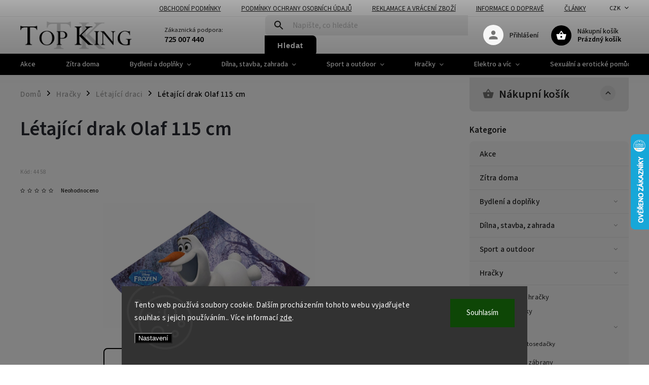

--- FILE ---
content_type: text/html; charset=utf-8
request_url: https://www.topking.cz/letajici-drak-olaf-115-cm/
body_size: 42610
content:
<!doctype html><html lang="cs" dir="ltr" class="header-background-light external-fonts-loaded"><head><meta charset="utf-8" /><meta name="viewport" content="width=device-width,initial-scale=1" /><title>Létající drak Olaf 115 cm - Top King</title><link rel="preconnect" href="https://cdn.myshoptet.com" /><link rel="dns-prefetch" href="https://cdn.myshoptet.com" /><link rel="preload" href="https://cdn.myshoptet.com/prj/dist/master/cms/libs/jquery/jquery-1.11.3.min.js" as="script" /><link href="https://cdn.myshoptet.com/prj/dist/master/cms/templates/frontend_templates/shared/css/font-face/source-sans-3.css" rel="stylesheet"><link href="https://cdn.myshoptet.com/prj/dist/master/cms/templates/frontend_templates/shared/css/font-face/exo-2.css" rel="stylesheet"><script>
dataLayer = [];
dataLayer.push({'shoptet' : {
    "pageId": 993,
    "pageType": "productDetail",
    "currency": "CZK",
    "currencyInfo": {
        "decimalSeparator": ",",
        "exchangeRate": 1,
        "priceDecimalPlaces": 0,
        "symbol": "K\u010d",
        "symbolLeft": 0,
        "thousandSeparator": " "
    },
    "language": "cs",
    "projectId": 447357,
    "product": {
        "id": 4458,
        "guid": "df91621a-2b44-11ec-b875-ecf4bbdf609a",
        "hasVariants": false,
        "codes": [
            {
                "code": 4458
            }
        ],
        "code": "4458",
        "name": "L\u00e9taj\u00edc\u00ed drak Olaf 115 cm",
        "appendix": "",
        "weight": 0,
        "currentCategory": "Hra\u010dky | L\u00e9taj\u00edc\u00ed draci",
        "currentCategoryGuid": "872d8175-2b37-11ec-90ab-b8ca3a6a5ac4",
        "defaultCategory": "Hra\u010dky | L\u00e9taj\u00edc\u00ed draci",
        "defaultCategoryGuid": "872d8175-2b37-11ec-90ab-b8ca3a6a5ac4",
        "currency": "CZK",
        "priceWithVat": 305
    },
    "stocks": [
        {
            "id": "ext",
            "title": "Sklad",
            "isDeliveryPoint": 0,
            "visibleOnEshop": 1
        }
    ],
    "cartInfo": {
        "id": null,
        "freeShipping": false,
        "freeShippingFrom": null,
        "leftToFreeGift": {
            "formattedPrice": "0 K\u010d",
            "priceLeft": 0
        },
        "freeGift": false,
        "leftToFreeShipping": {
            "priceLeft": null,
            "dependOnRegion": null,
            "formattedPrice": null
        },
        "discountCoupon": [],
        "getNoBillingShippingPrice": {
            "withoutVat": 0,
            "vat": 0,
            "withVat": 0
        },
        "cartItems": [],
        "taxMode": "ORDINARY"
    },
    "cart": [],
    "customer": {
        "priceRatio": 1,
        "priceListId": 1,
        "groupId": null,
        "registered": false,
        "mainAccount": false
    }
}});
dataLayer.push({'cookie_consent' : {
    "marketing": "denied",
    "analytics": "denied"
}});
document.addEventListener('DOMContentLoaded', function() {
    shoptet.consent.onAccept(function(agreements) {
        if (agreements.length == 0) {
            return;
        }
        dataLayer.push({
            'cookie_consent' : {
                'marketing' : (agreements.includes(shoptet.config.cookiesConsentOptPersonalisation)
                    ? 'granted' : 'denied'),
                'analytics': (agreements.includes(shoptet.config.cookiesConsentOptAnalytics)
                    ? 'granted' : 'denied')
            },
            'event': 'cookie_consent'
        });
    });
});
</script>

<!-- Google Tag Manager -->
<script>(function(w,d,s,l,i){w[l]=w[l]||[];w[l].push({'gtm.start':
new Date().getTime(),event:'gtm.js'});var f=d.getElementsByTagName(s)[0],
j=d.createElement(s),dl=l!='dataLayer'?'&l='+l:'';j.async=true;j.src=
'https://www.googletagmanager.com/gtm.js?id='+i+dl;f.parentNode.insertBefore(j,f);
})(window,document,'script','dataLayer','GTM-TSBLMZLD');</script>
<!-- End Google Tag Manager -->

<meta property="og:type" content="website"><meta property="og:site_name" content="topking.cz"><meta property="og:url" content="https://www.topking.cz/letajici-drak-olaf-115-cm/"><meta property="og:title" content="Létající drak Olaf 115 cm - Top King"><meta name="author" content="Top King"><meta name="web_author" content="Shoptet.cz"><meta name="dcterms.rightsHolder" content="www.topking.cz"><meta name="robots" content="index,follow"><meta property="og:image" content="https://cdn.myshoptet.com/usr/www.topking.cz/user/shop/big/4458_latawiec-olaf-kraina-lodu-115cm-disney--1.jpg?679a25cd"><meta property="og:description" content="Létající drak | Různé velikosti | Různé motivy a tvary | Rychlé dodání | On-line platby | Odložené platby"><meta name="description" content="Létající drak | Různé velikosti | Různé motivy a tvary | Rychlé dodání | On-line platby | Odložené platby"><meta name="google-site-verification" content="xHUpawXuoZBl5YhibmC2ywgenedGcPLmQ4yeJYmPXSQ"><meta property="product:price:amount" content="305"><meta property="product:price:currency" content="CZK"><style>:root {--color-primary: #000000;--color-primary-h: 0;--color-primary-s: 0%;--color-primary-l: 0%;--color-primary-hover: #c8b851;--color-primary-hover-h: 52;--color-primary-hover-s: 52%;--color-primary-hover-l: 55%;--color-secondary: #c8b851;--color-secondary-h: 52;--color-secondary-s: 52%;--color-secondary-l: 55%;--color-secondary-hover: #938843;--color-secondary-hover-h: 52;--color-secondary-hover-s: 37%;--color-secondary-hover-l: 42%;--color-tertiary: #ffc807;--color-tertiary-h: 47;--color-tertiary-s: 100%;--color-tertiary-l: 51%;--color-tertiary-hover: #ffbb00;--color-tertiary-hover-h: 44;--color-tertiary-hover-s: 100%;--color-tertiary-hover-l: 50%;--color-header-background: #ffffff;--template-font: "Source Sans 3";--template-headings-font: "Exo 2";--header-background-url: url("[data-uri]");--cookies-notice-background: #1A1937;--cookies-notice-color: #F8FAFB;--cookies-notice-button-hover: #f5f5f5;--cookies-notice-link-hover: #27263f;--templates-update-management-preview-mode-content: "Náhled aktualizací šablony je aktivní pro váš prohlížeč."}</style>
    <script>var shoptet = shoptet || {};</script>
    <script src="https://cdn.myshoptet.com/prj/dist/master/shop/dist/main-3g-header.js.27c4444ba5dd6be3416d.js"></script>
<!-- User include --><!-- service 852(492) html code header -->
<style>
#fb-root {display: none;}
.footer-links-icons {display:none;}
.not-working {background-color: black;color:white;width:100%;height:100%;position:fixed;top:0;left:0;z-index:9999999;text-align:center;padding:50px;}
</style>

<script src="https://ajax.googleapis.com/ajax/libs/webfont/1.6.26/webfont.js"></script>

<link rel="stylesheet" href="https://cdnjs.cloudflare.com/ajax/libs/twitter-bootstrap/4.4.1/css/bootstrap-grid.min.css" />
<link rel="stylesheet" href="https://code.jquery.com/ui/1.12.0/themes/smoothness/jquery-ui.css" />
<link rel="stylesheet" href="https://cdn.myshoptet.com/usr/shoptet.tomashlad.eu/user/documents/extras/shoptet-font/font.css"/>
<link rel="stylesheet" href="https://cdn.jsdelivr.net/npm/slick-carousel@1.8.1/slick/slick.css" />

<link rel="stylesheet" href="https://cdn.myshoptet.com/usr/shoptet.tomashlad.eu/user/documents/extras/adamin/animate.css">
<link rel="stylesheet" href="https://cdn.myshoptet.com/usr/shoptet.tomashlad.eu/user/documents/extras/adamin/screen.min.css?v31"/>

<style>
.top-navigation-bar .site-name {margin-bottom: 0;}
.extended-banner-link:empty {display:none;}
</style>
<!-- <link rel="stylesheet" href="https://cdn.myshoptet.com/usr/shoptet.tomashlad.eu/user/documents/extras/cookies-bar/styles.css?v=6"/> -->

<style>
.category-perex p img {max-width: 100%;height:auto;}
footer #formLogin .password-helper {display: block;}
.load-products {padding:10px 20px;border-radius:10px;}
.top-navigation-bar .container {max-height:32px;}
@media only screen and (max-width: 767px) {
.in-klient .sidebar.sidebar-left {display:block;}
.in-klient .sidebar-inner {padding-left:0;}
}
.dklabNaposledyZakoupiliCelkem {margin-top:20px !important;}
.in-index .products-block.products .slick-track {display:flex;}
.type-page .scroll-wrapper {overflow: auto;}
article img {max-width:100%;}
.in-znacka .page img {max-width: 100%;height: auto;}
.wrong-template {
    text-align: center;
    padding: 30px;
    background: #000;
    color: #fff;
    font-size: 20px;
    position: fixed;
    width: 100%;
    height: 100%;
    z-index: 99999999;
    top: 0;
    left: 0;
    padding-top: 20vh;
}
.wrong-template span {
    display: block;
    font-size: 15px;
    margin-top: 25px;
    opacity: 0.7;
}
.wrong-template span a {color: #fff; text-decoration: underline;}

#productDiscussion #discussion-form.visible-permanent {
    display: block;
    position: relative;
    max-height: unset;
    transform: none;
}

@media only screen and (min-width: 767px) {
#header .site-name img {
    max-width: 220px;
}
}
#products .dkLabFavouriteProductDiv ,.products .dkLabFavouriteProductDiv {display: none;}
footer .rate-wrapper .votes-wrap .vote-wrap a, footer .rate-wrapper .votes-wrap .vote-wrap .vote-name {color: black;}
footer .rate-wrapper .votes-wrap .vote-wrap .stars .star {top:-2px;}
.plus-gallery-wrap {display:flex;flex-flow:row wrap;}
.plus-gallery-wrap div.plus-gallery-item {margin-right:20px;margin-bottom:20px;}
.advancedOrder__buttons {display: flex;align-items: center;justify-content: center;margin-top: 20px;margin-bottom: 20px;}
.advancedOrder__buttons .next-step-back {
    display: inline-block !important;
    line-height: 38px;
    padding: 0 15px;
    min-height: 38px;
    background: transparent;
    color: var(--color-primary) !important;
    font-size: 14px;
    border: 1px solid var(--color-primary);
    margin-right: 15px;
    font-family: var(--template-font);
    font-size: 14px;
    font-weight: 400;
    cursor: pointer;
    font-size: 1.1em;
    border-radius: 8px;
}
.advancedOrder__buttons .next-step-back:hover {background: #f2f2f2;}
@media (max-width: 768px) {
.advancedOrder__buttons .next-step-back {margin: 0 auto}
}
.hp-ratings .admin-response {display: none;}
.popup-widget.cart-widget .remove-item {min-width:0;height:auto;}
.p-detail .p-image-wrapper img {object-fit:contain;}
.products-block.products .product a img, .p-detail .p-image-wrapper img, .search-whisperer img, .products-inline.products .product .image img, .advanced-parameter-inner img {height:auto;}
#footer .copyright .podpis {display:block !important;}
img {height: auto;}
.p-detail .p-image-wrapper img {height:auto;}
.carousel-inner {min-height:0 !important;}
</style>
<!-- api 473(125) html code header -->

                <style>
                    #order-billing-methods .radio-wrapper[data-guid="336ab872-9b1f-11ed-90ab-b8ca3a6a5ac4"]:not(.cggooglepay), #order-billing-methods .radio-wrapper[data-guid="b356d9c0-e3a0-11eb-90ab-b8ca3a6a5ac4"]:not(.cgapplepay) {
                        display: none;
                    }
                </style>
                <script type="text/javascript">
                    document.addEventListener('DOMContentLoaded', function() {
                        if (getShoptetDataLayer('pageType') === 'billingAndShipping') {
                            
                try {
                    if (window.ApplePaySession && window.ApplePaySession.canMakePayments()) {
                        document.querySelector('#order-billing-methods .radio-wrapper[data-guid="b356d9c0-e3a0-11eb-90ab-b8ca3a6a5ac4"]').classList.add('cgapplepay');
                    }
                } catch (err) {} 
            
                            
                const cgBaseCardPaymentMethod = {
                        type: 'CARD',
                        parameters: {
                            allowedAuthMethods: ["PAN_ONLY", "CRYPTOGRAM_3DS"],
                            allowedCardNetworks: [/*"AMEX", "DISCOVER", "INTERAC", "JCB",*/ "MASTERCARD", "VISA"]
                        }
                };
                
                function cgLoadScript(src, callback)
                {
                    var s,
                        r,
                        t;
                    r = false;
                    s = document.createElement('script');
                    s.type = 'text/javascript';
                    s.src = src;
                    s.onload = s.onreadystatechange = function() {
                        if ( !r && (!this.readyState || this.readyState == 'complete') )
                        {
                            r = true;
                            callback();
                        }
                    };
                    t = document.getElementsByTagName('script')[0];
                    t.parentNode.insertBefore(s, t);
                } 
                
                function cgGetGoogleIsReadyToPayRequest() {
                    return Object.assign(
                        {},
                        {
                            apiVersion: 2,
                            apiVersionMinor: 0
                        },
                        {
                            allowedPaymentMethods: [cgBaseCardPaymentMethod]
                        }
                    );
                }

                function onCgGooglePayLoaded() {
                    let paymentsClient = new google.payments.api.PaymentsClient({environment: 'PRODUCTION'});
                    paymentsClient.isReadyToPay(cgGetGoogleIsReadyToPayRequest()).then(function(response) {
                        if (response.result) {
                            document.querySelector('#order-billing-methods .radio-wrapper[data-guid="336ab872-9b1f-11ed-90ab-b8ca3a6a5ac4"]').classList.add('cggooglepay');	 	 	 	 	 
                        }
                    })
                    .catch(function(err) {});
                }
                
                cgLoadScript('https://pay.google.com/gp/p/js/pay.js', onCgGooglePayLoaded);
            
                        }
                    });
                </script> 
                
<!-- api 498(150) html code header -->
<script async src="https://scripts.luigisbox.tech/LBX-259909.js"></script><script type="text/javascript">const isPlpEnabled = sessionStorage.getItem('lbPlpEnabled') === 'true';if (isPlpEnabled) {const style = document.createElement("style");style.type = "text/css";style.id = "lb-plp-style";style.textContent = `body.type-category #content-wrapper,body.type-search #content-wrapper,body.type-category #content,body.type-search #content,body.type-category #content-in,body.type-search #content-in,body.type-category #main-in,body.type-search #main-in {min-height: 100vh;}body.type-category #content-wrapper > *,body.type-search #content-wrapper > *,body.type-category #content > *,body.type-search #content > *,body.type-category #content-in > *,body.type-search #content-in > *,body.type-category #main-in > *,body.type-search #main-in > * {display: none;}`;document.head.appendChild(style);}</script>
<!-- api 779(420) html code header -->
<script async charset="utf-8" src="//app.notifikuj.cz/js/notifikuj.min.js?id=637c1e4c-8445-4849-9a16-6126463aaf09"></script>
<!-- service 629(277) html code header -->
<link href="https://cdn.myshoptet.com/usr/fvstudio.myshoptet.com/user/documents/addons/topproduct.min.css?22.8.1" rel="stylesheet">

<style>
</style>


<!-- service 654(301) html code header -->
<!-- Prefetch Pobo Page Builder CDN  -->
<link rel="dns-prefetch" href="https://image.pobo.cz">
<link href="https://cdnjs.cloudflare.com/ajax/libs/lightgallery/2.7.2/css/lightgallery.min.css" rel="stylesheet">
<link href="https://cdnjs.cloudflare.com/ajax/libs/lightgallery/2.7.2/css/lg-thumbnail.min.css" rel="stylesheet">


<!-- © Pobo Page Builder  -->
<script>
 	  window.addEventListener("DOMContentLoaded", function () {
		  var po = document.createElement("script");
		  po.type = "text/javascript";
		  po.async = true;
		  po.dataset.url = "https://www.pobo.cz";
			po.dataset.cdn = "https://image.pobo.space";
      po.dataset.tier = "standard";
      po.fetchpriority = "high";
      po.dataset.key = btoa(window.location.host);
		  po.id = "pobo-asset-url";
      po.platform = "shoptet";
      po.synergy = false;
		  po.src = "https://image.pobo.space/assets/editor.js?v=14";

		  var s = document.getElementsByTagName("script")[0];
		  s.parentNode.insertBefore(po, s);
	  });
</script>





<!-- project html code header -->
<script>
    var hpCategoriesUrl = "hp-kategorie";
</script>
<style>
.products-block.products-alternative > div:nth-child(4n), .products-block.products-related > div:nth-child(4n) {
    border-right-style: none !important;
}

#colorbox .products-block.products-related + .browse-p {
display: none !important;
}
</style>
<!-- /User include --><link rel="shortcut icon" href="/favicon.ico" type="image/x-icon" /><link rel="canonical" href="https://www.topking.cz/letajici-drak-olaf-115-cm/" />    <script>
        var _hwq = _hwq || [];
        _hwq.push(['setKey', '6B7F5B603E664A551370FFB1CCA2E83B']);
        _hwq.push(['setTopPos', '200']);
        _hwq.push(['showWidget', '22']);
        (function() {
            var ho = document.createElement('script');
            ho.src = 'https://cz.im9.cz/direct/i/gjs.php?n=wdgt&sak=6B7F5B603E664A551370FFB1CCA2E83B';
            var s = document.getElementsByTagName('script')[0]; s.parentNode.insertBefore(ho, s);
        })();
    </script>
<script>!function(){var t={9196:function(){!function(){var t=/\[object (Boolean|Number|String|Function|Array|Date|RegExp)\]/;function r(r){return null==r?String(r):(r=t.exec(Object.prototype.toString.call(Object(r))))?r[1].toLowerCase():"object"}function n(t,r){return Object.prototype.hasOwnProperty.call(Object(t),r)}function e(t){if(!t||"object"!=r(t)||t.nodeType||t==t.window)return!1;try{if(t.constructor&&!n(t,"constructor")&&!n(t.constructor.prototype,"isPrototypeOf"))return!1}catch(t){return!1}for(var e in t);return void 0===e||n(t,e)}function o(t,r,n){this.b=t,this.f=r||function(){},this.d=!1,this.a={},this.c=[],this.e=function(t){return{set:function(r,n){u(c(r,n),t.a)},get:function(r){return t.get(r)}}}(this),i(this,t,!n);var e=t.push,o=this;t.push=function(){var r=[].slice.call(arguments,0),n=e.apply(t,r);return i(o,r),n}}function i(t,n,o){for(t.c.push.apply(t.c,n);!1===t.d&&0<t.c.length;){if("array"==r(n=t.c.shift()))t:{var i=n,a=t.a;if("string"==r(i[0])){for(var f=i[0].split("."),s=f.pop(),p=(i=i.slice(1),0);p<f.length;p++){if(void 0===a[f[p]])break t;a=a[f[p]]}try{a[s].apply(a,i)}catch(t){}}}else if("function"==typeof n)try{n.call(t.e)}catch(t){}else{if(!e(n))continue;for(var l in n)u(c(l,n[l]),t.a)}o||(t.d=!0,t.f(t.a,n),t.d=!1)}}function c(t,r){for(var n={},e=n,o=t.split("."),i=0;i<o.length-1;i++)e=e[o[i]]={};return e[o[o.length-1]]=r,n}function u(t,o){for(var i in t)if(n(t,i)){var c=t[i];"array"==r(c)?("array"==r(o[i])||(o[i]=[]),u(c,o[i])):e(c)?(e(o[i])||(o[i]={}),u(c,o[i])):o[i]=c}}window.DataLayerHelper=o,o.prototype.get=function(t){var r=this.a;t=t.split(".");for(var n=0;n<t.length;n++){if(void 0===r[t[n]])return;r=r[t[n]]}return r},o.prototype.flatten=function(){this.b.splice(0,this.b.length),this.b[0]={},u(this.a,this.b[0])}}()}},r={};function n(e){var o=r[e];if(void 0!==o)return o.exports;var i=r[e]={exports:{}};return t[e](i,i.exports,n),i.exports}n.n=function(t){var r=t&&t.__esModule?function(){return t.default}:function(){return t};return n.d(r,{a:r}),r},n.d=function(t,r){for(var e in r)n.o(r,e)&&!n.o(t,e)&&Object.defineProperty(t,e,{enumerable:!0,get:r[e]})},n.o=function(t,r){return Object.prototype.hasOwnProperty.call(t,r)},function(){"use strict";n(9196)}()}();</script>    <!-- Global site tag (gtag.js) - Google Analytics -->
    <script async src="https://www.googletagmanager.com/gtag/js?id=G-4V9GL5S26H"></script>
    <script>
        
        window.dataLayer = window.dataLayer || [];
        function gtag(){dataLayer.push(arguments);}
        

                    console.debug('default consent data');

            gtag('consent', 'default', {"ad_storage":"denied","analytics_storage":"denied","ad_user_data":"denied","ad_personalization":"denied","wait_for_update":500});
            dataLayer.push({
                'event': 'default_consent'
            });
        
        gtag('js', new Date());

        
                gtag('config', 'G-4V9GL5S26H', {"groups":"GA4","send_page_view":false,"content_group":"productDetail","currency":"CZK","page_language":"cs"});
        
                gtag('config', 'AW-16617321894', {"allow_enhanced_conversions":true});
        
        
        
        
        
                    gtag('event', 'page_view', {"send_to":"GA4","page_language":"cs","content_group":"productDetail","currency":"CZK"});
        
                gtag('set', 'currency', 'CZK');

        gtag('event', 'view_item', {
            "send_to": "UA",
            "items": [
                {
                    "id": "4458",
                    "name": "L\u00e9taj\u00edc\u00ed drak Olaf 115 cm",
                    "category": "Hra\u010dky \/ L\u00e9taj\u00edc\u00ed draci",
                                                            "price": 252
                }
            ]
        });
        
        
        
        
        
                    gtag('event', 'view_item', {"send_to":"GA4","page_language":"cs","content_group":"productDetail","value":252,"currency":"CZK","items":[{"item_id":"4458","item_name":"L\u00e9taj\u00edc\u00ed drak Olaf 115 cm","item_category":"Hra\u010dky","item_category2":"L\u00e9taj\u00edc\u00ed draci","price":252,"quantity":1,"index":0}]});
        
        
        
        
        
        
        
        document.addEventListener('DOMContentLoaded', function() {
            if (typeof shoptet.tracking !== 'undefined') {
                for (var id in shoptet.tracking.bannersList) {
                    gtag('event', 'view_promotion', {
                        "send_to": "UA",
                        "promotions": [
                            {
                                "id": shoptet.tracking.bannersList[id].id,
                                "name": shoptet.tracking.bannersList[id].name,
                                "position": shoptet.tracking.bannersList[id].position
                            }
                        ]
                    });
                }
            }

            shoptet.consent.onAccept(function(agreements) {
                if (agreements.length !== 0) {
                    console.debug('gtag consent accept');
                    var gtagConsentPayload =  {
                        'ad_storage': agreements.includes(shoptet.config.cookiesConsentOptPersonalisation)
                            ? 'granted' : 'denied',
                        'analytics_storage': agreements.includes(shoptet.config.cookiesConsentOptAnalytics)
                            ? 'granted' : 'denied',
                                                                                                'ad_user_data': agreements.includes(shoptet.config.cookiesConsentOptPersonalisation)
                            ? 'granted' : 'denied',
                        'ad_personalization': agreements.includes(shoptet.config.cookiesConsentOptPersonalisation)
                            ? 'granted' : 'denied',
                        };
                    console.debug('update consent data', gtagConsentPayload);
                    gtag('consent', 'update', gtagConsentPayload);
                    dataLayer.push(
                        { 'event': 'update_consent' }
                    );
                }
            });
        });
    </script>
<script>
    (function(t, r, a, c, k, i, n, g) { t['ROIDataObject'] = k;
    t[k]=t[k]||function(){ (t[k].q=t[k].q||[]).push(arguments) },t[k].c=i;n=r.createElement(a),
    g=r.getElementsByTagName(a)[0];n.async=1;n.src=c;g.parentNode.insertBefore(n,g)
    })(window, document, 'script', '//www.heureka.cz/ocm/sdk.js?source=shoptet&version=2&page=product_detail', 'heureka', 'cz');

    heureka('set_user_consent', 0);
</script>
</head><body class="desktop id-993 in-letajici-draci template-11 type-product type-detail multiple-columns-body columns-mobile-2 columns-3 blank-mode blank-mode-css ums_forms_redesign--off ums_a11y_category_page--on ums_discussion_rating_forms--off ums_flags_display_unification--on ums_a11y_login--on mobile-header-version-0">
        <div id="fb-root"></div>
        <script>
            window.fbAsyncInit = function() {
                FB.init({
                    autoLogAppEvents : true,
                    xfbml            : true,
                    version          : 'v24.0'
                });
            };
        </script>
        <script async defer crossorigin="anonymous" src="https://connect.facebook.net/cs_CZ/sdk.js#xfbml=1&version=v24.0"></script>
<!-- Google Tag Manager (noscript) -->
<noscript><iframe src="https://www.googletagmanager.com/ns.html?id=GTM-TSBLMZLD"
height="0" width="0" style="display:none;visibility:hidden"></iframe></noscript>
<!-- End Google Tag Manager (noscript) -->

    <div class="siteCookies siteCookies--bottom siteCookies--dark js-siteCookies" role="dialog" data-testid="cookiesPopup" data-nosnippet>
        <div class="siteCookies__form">
            <div class="siteCookies__content">
                <div class="siteCookies__text">
                    Tento web používá soubory cookie. Dalším procházením tohoto webu vyjadřujete souhlas s jejich používáním.. Více informací <a href="https://447357.myshoptet.com/podminky-ochrany-osobnich-udaju/" target="\">zde</a>.
                </div>
                <p class="siteCookies__links">
                    <button class="siteCookies__link js-cookies-settings" aria-label="Nastavení cookies" data-testid="cookiesSettings">Nastavení</button>
                </p>
            </div>
            <div class="siteCookies__buttonWrap">
                                <button class="siteCookies__button js-cookiesConsentSubmit" value="all" aria-label="Přijmout cookies" data-testid="buttonCookiesAccept">Souhlasím</button>
            </div>
        </div>
        <script>
            document.addEventListener("DOMContentLoaded", () => {
                const siteCookies = document.querySelector('.js-siteCookies');
                document.addEventListener("scroll", shoptet.common.throttle(() => {
                    const st = document.documentElement.scrollTop;
                    if (st > 1) {
                        siteCookies.classList.add('siteCookies--scrolled');
                    } else {
                        siteCookies.classList.remove('siteCookies--scrolled');
                    }
                }, 100));
            });
        </script>
    </div>
<a href="#content" class="skip-link sr-only">Přejít na obsah</a><div class="overall-wrapper"><div class="user-action"><div class="container">
    <div class="user-action-in">
                    <div id="login" class="user-action-login popup-widget login-widget" role="dialog" aria-labelledby="loginHeading">
        <div class="popup-widget-inner">
                            <h2 id="loginHeading">Přihlášení k vašemu účtu</h2><div id="customerLogin"><form action="/action/Customer/Login/" method="post" id="formLoginIncluded" class="csrf-enabled formLogin" data-testid="formLogin"><input type="hidden" name="referer" value="" /><div class="form-group"><div class="input-wrapper email js-validated-element-wrapper no-label"><input type="email" name="email" class="form-control" autofocus placeholder="E-mailová adresa (např. jan@novak.cz)" data-testid="inputEmail" autocomplete="email" required /></div></div><div class="form-group"><div class="input-wrapper password js-validated-element-wrapper no-label"><input type="password" name="password" class="form-control" placeholder="Heslo" data-testid="inputPassword" autocomplete="current-password" required /><span class="no-display">Nemůžete vyplnit toto pole</span><input type="text" name="surname" value="" class="no-display" /></div></div><div class="form-group"><div class="login-wrapper"><button type="submit" class="btn btn-secondary btn-text btn-login" data-testid="buttonSubmit">Přihlásit se</button><div class="password-helper"><a href="/registrace/" data-testid="signup" rel="nofollow">Nová registrace</a><a href="/klient/zapomenute-heslo/" rel="nofollow">Zapomenuté heslo</a></div></div></div><div class="social-login-buttons"><div class="social-login-buttons-divider"><span>nebo</span></div><div class="form-group"><a href="/action/Social/login/?provider=Seznam" class="login-btn seznam" rel="nofollow"><span class="login-seznam-icon"></span><strong>Přihlásit se přes Seznam</strong></a></div></div></form>
</div>                    </div>
    </div>

                            <div id="cart-widget" class="user-action-cart popup-widget cart-widget loader-wrapper" data-testid="popupCartWidget" role="dialog" aria-hidden="true">
    <div class="popup-widget-inner cart-widget-inner place-cart-here">
        <div class="loader-overlay">
            <div class="loader"></div>
        </div>
    </div>

    <div class="cart-widget-button">
        <a href="/kosik/" class="btn btn-conversion" id="continue-order-button" rel="nofollow" data-testid="buttonNextStep">Pokračovat do košíku</a>
    </div>
</div>
            </div>
</div>
</div><div class="top-navigation-bar" data-testid="topNavigationBar">

    <div class="container">

        <div class="top-navigation-contacts">
            <strong>Zákaznická podpora:</strong><a href="tel:725007440" class="project-phone" aria-label="Zavolat na 725007440" data-testid="contactboxPhone"><span>725 007 440</span></a><a href="mailto:info@topking.cz" class="project-email" data-testid="contactboxEmail"><span>info@topking.cz</span></a>        </div>

                            <div class="top-navigation-menu">
                <div class="top-navigation-menu-trigger"></div>
                <ul class="top-navigation-bar-menu">
                                            <li class="top-navigation-menu-item-39">
                            <a href="/obchodni-podminky/">Obchodní podmínky</a>
                        </li>
                                            <li class="top-navigation-menu-item-691">
                            <a href="/podminky-ochrany-osobnich-udaju/">Podmínky ochrany osobních údajů </a>
                        </li>
                                            <li class="top-navigation-menu-item-718">
                            <a href="/reklamacni-rad/">Reklamace a vrácení zboží</a>
                        </li>
                                            <li class="top-navigation-menu-item-1164">
                            <a href="/doprava-2/">Informace o dopravě</a>
                        </li>
                                            <li class="top-navigation-menu-item-3147">
                            <a href="/clanky-2/" target="blank">Články</a>
                        </li>
                                    </ul>
                <ul class="top-navigation-bar-menu-helper"></ul>
            </div>
        
        <div class="top-navigation-tools">
            <div class="responsive-tools">
                <a href="#" class="toggle-window" data-target="search" aria-label="Hledat" data-testid="linkSearchIcon"></a>
                                                            <a href="#" class="toggle-window" data-target="login"></a>
                                                    <a href="#" class="toggle-window" data-target="navigation" aria-label="Menu" data-testid="hamburgerMenu"></a>
            </div>
                <div class="dropdown">
        <span>Ceny v:</span>
        <button id="topNavigationDropdown" type="button" data-toggle="dropdown" aria-haspopup="true" aria-expanded="false">
            CZK
            <span class="caret"></span>
        </button>
        <ul class="dropdown-menu" aria-labelledby="topNavigationDropdown"><li><a href="/action/Currency/changeCurrency/?currencyCode=CZK" rel="nofollow">CZK</a></li><li><a href="/action/Currency/changeCurrency/?currencyCode=EUR" rel="nofollow">EUR</a></li><li><a href="/action/Currency/changeCurrency/?currencyCode=HUF" rel="nofollow">HUF</a></li><li><a href="/action/Currency/changeCurrency/?currencyCode=PLN" rel="nofollow">PLN</a></li></ul>
    </div>
            <button class="top-nav-button top-nav-button-login toggle-window" type="button" data-target="login" aria-haspopup="dialog" aria-controls="login" aria-expanded="false" data-testid="signin"><span>Přihlášení</span></button>        </div>

    </div>

</div>
<header id="header"><div class="container navigation-wrapper">
    <div class="header-top">
        <div class="site-name-wrapper">
            <div class="site-name"><a href="/" data-testid="linkWebsiteLogo"><img src="https://cdn.myshoptet.com/usr/www.topking.cz/user/logos/tk_.png" alt="Top King" fetchpriority="low" /></a></div>        </div>
        <div class="search" itemscope itemtype="https://schema.org/WebSite">
            <meta itemprop="headline" content="Létající draci"/><meta itemprop="url" content="https://www.topking.cz"/><meta itemprop="text" content="Létající drak | Různé velikosti | Různé motivy a tvary | Rychlé dodání | On-line platby | Odložené platby"/>            <form action="/action/ProductSearch/prepareString/" method="post"
    id="formSearchForm" class="search-form compact-form js-search-main"
    itemprop="potentialAction" itemscope itemtype="https://schema.org/SearchAction" data-testid="searchForm">
    <fieldset>
        <meta itemprop="target"
            content="https://www.topking.cz/vyhledavani/?string={string}"/>
        <input type="hidden" name="language" value="cs"/>
        
            
<input
    type="search"
    name="string"
        class="query-input form-control search-input js-search-input"
    placeholder="Napište, co hledáte"
    autocomplete="off"
    required
    itemprop="query-input"
    aria-label="Vyhledávání"
    data-testid="searchInput"
>
            <button type="submit" class="btn btn-default" data-testid="searchBtn">Hledat</button>
        
    </fieldset>
</form>
        </div>
        <div class="navigation-buttons">
                
    <a href="/kosik/" class="btn btn-icon toggle-window cart-count" data-target="cart" data-hover="true" data-redirect="true" data-testid="headerCart" rel="nofollow" aria-haspopup="dialog" aria-expanded="false" aria-controls="cart-widget">
        
                <span class="sr-only">Nákupní košík</span>
        
            <span class="cart-price visible-lg-inline-block" data-testid="headerCartPrice">
                                    Prázdný košík                            </span>
        
    
            </a>
        </div>
    </div>
    <nav id="navigation" aria-label="Hlavní menu" data-collapsible="true"><div class="navigation-in menu"><ul class="menu-level-1" role="menubar" data-testid="headerMenuItems"><li class="menu-item-2064" role="none"><a href="/akce/" data-testid="headerMenuItem" role="menuitem" aria-expanded="false"><b>Akce</b></a></li>
<li class="menu-item-2070" role="none"><a href="/zitra-doma/" data-testid="headerMenuItem" role="menuitem" aria-expanded="false"><b>Zítra doma</b></a></li>
<li class="menu-item-673 ext" role="none"><a href="/bydleni-a-doplnky/" data-testid="headerMenuItem" role="menuitem" aria-haspopup="true" aria-expanded="false"><b>Bydlení a doplňky</b><span class="submenu-arrow"></span></a><ul class="menu-level-2" aria-label="Bydlení a doplňky" tabindex="-1" role="menu"><li class="menu-item-1230 has-third-level" role="none"><a href="/chovatelske-potreby/" class="menu-image" data-testid="headerMenuItem" tabindex="-1" aria-hidden="true"><img src="data:image/svg+xml,%3Csvg%20width%3D%22140%22%20height%3D%22100%22%20xmlns%3D%22http%3A%2F%2Fwww.w3.org%2F2000%2Fsvg%22%3E%3C%2Fsvg%3E" alt="" aria-hidden="true" width="140" height="100"  data-src="https://cdn.myshoptet.com/usr/www.topking.cz/user/categories/thumb/bez_nazwy-5.png" fetchpriority="low" /></a><div><a href="/chovatelske-potreby/" data-testid="headerMenuItem" role="menuitem"><span>Chovatelské potřeby</span></a>
                                                    <ul class="menu-level-3" role="menu">
                                                                    <li class="menu-item-1872" role="none">
                                        <a href="/krmivo-pro-psy/" data-testid="headerMenuItem" role="menuitem">
                                            Krmivo pro psy</a>,                                    </li>
                                                                    <li class="menu-item-1902" role="none">
                                        <a href="/potreby-pro-psy/" data-testid="headerMenuItem" role="menuitem">
                                            Potřeby pro psy</a>,                                    </li>
                                                                    <li class="menu-item-1878" role="none">
                                        <a href="/krmivo-pro-kock/" data-testid="headerMenuItem" role="menuitem">
                                            Krmivo pro kočky</a>,                                    </li>
                                                                    <li class="menu-item-1884" role="none">
                                        <a href="/potreby-pro-kocky/" data-testid="headerMenuItem" role="menuitem">
                                            Potřeby pro kočky</a>,                                    </li>
                                                                    <li class="menu-item-1908" role="none">
                                        <a href="/potreby-pro-ptactvo/" data-testid="headerMenuItem" role="menuitem">
                                            Potřeby pro ptactvo</a>,                                    </li>
                                                                    <li class="menu-item-2051" role="none">
                                        <a href="/bouda-pro-psa/" data-testid="headerMenuItem" role="menuitem">
                                            Boudy pro psa</a>                                    </li>
                                                            </ul>
                        </div></li><li class="menu-item-3090 has-third-level" role="none"><a href="/bytove-dekorace/" class="menu-image" data-testid="headerMenuItem" tabindex="-1" aria-hidden="true"><img src="data:image/svg+xml,%3Csvg%20width%3D%22140%22%20height%3D%22100%22%20xmlns%3D%22http%3A%2F%2Fwww.w3.org%2F2000%2Fsvg%22%3E%3C%2Fsvg%3E" alt="" aria-hidden="true" width="140" height="100"  data-src="https://cdn.myshoptet.com/usr/www.topking.cz/user/categories/thumb/363_aroma-difuzer-300-ml.jpg" fetchpriority="low" /></a><div><a href="/bytove-dekorace/" data-testid="headerMenuItem" role="menuitem"><span>Bytové dekorace</span></a>
                                                    <ul class="menu-level-3" role="menu">
                                                                    <li class="menu-item-3093" role="none">
                                        <a href="/hodiny/" data-testid="headerMenuItem" role="menuitem">
                                            Hodiny</a>,                                    </li>
                                                                    <li class="menu-item-1128" role="none">
                                        <a href="/aromaterapie/" data-testid="headerMenuItem" role="menuitem">
                                            Aromaterapie</a>                                    </li>
                                                            </ul>
                        </div></li><li class="menu-item-834" role="none"><a href="/do-domacnosti/" class="menu-image" data-testid="headerMenuItem" tabindex="-1" aria-hidden="true"><img src="data:image/svg+xml,%3Csvg%20width%3D%22140%22%20height%3D%22100%22%20xmlns%3D%22http%3A%2F%2Fwww.w3.org%2F2000%2Fsvg%22%3E%3C%2Fsvg%3E" alt="" aria-hidden="true" width="140" height="100"  data-src="https://cdn.myshoptet.com/usr/www.topking.cz/user/categories/thumb/966-1.jpg" fetchpriority="low" /></a><div><a href="/do-domacnosti/" data-testid="headerMenuItem" role="menuitem"><span>Do domácnosti</span></a>
                        </div></li><li class="menu-item-3087 has-third-level" role="none"><a href="/nabytek-2/" class="menu-image" data-testid="headerMenuItem" tabindex="-1" aria-hidden="true"><img src="data:image/svg+xml,%3Csvg%20width%3D%22140%22%20height%3D%22100%22%20xmlns%3D%22http%3A%2F%2Fwww.w3.org%2F2000%2Fsvg%22%3E%3C%2Fsvg%3E" alt="" aria-hidden="true" width="140" height="100"  data-src="https://cdn.myshoptet.com/usr/www.topking.cz/user/categories/thumb/zahradn___sestava.jpg" fetchpriority="low" /></a><div><a href="/nabytek-2/" data-testid="headerMenuItem" role="menuitem"><span>Nábytek</span></a>
                                                    <ul class="menu-level-3" role="menu">
                                                                    <li class="menu-item-1308" role="none">
                                        <a href="/kancelarske-a-herni-kresla/" data-testid="headerMenuItem" role="menuitem">
                                            Kancelářské a herní křesla</a>,                                    </li>
                                                                    <li class="menu-item-1251" role="none">
                                        <a href="/jidelni-zidlicky/" data-testid="headerMenuItem" role="menuitem">
                                            Jídelní židličky</a>,                                    </li>
                                                                    <li class="menu-item-751" role="none">
                                        <a href="/zahradni-houpacky/" data-testid="headerMenuItem" role="menuitem">
                                            Zahradní houpačky</a>,                                    </li>
                                                                    <li class="menu-item-768" role="none">
                                        <a href="/zahradni-sestavy/" data-testid="headerMenuItem" role="menuitem">
                                            Zahradní sestavy</a>,                                    </li>
                                                                    <li class="menu-item-756" role="none">
                                        <a href="/zavesna-kresla/" data-testid="headerMenuItem" role="menuitem">
                                            Závěsná křesla</a>,                                    </li>
                                                                    <li class="menu-item-771" role="none">
                                        <a href="/zahradni-zidle-a-kresla/" data-testid="headerMenuItem" role="menuitem">
                                            Zahradní židle a křesla</a>                                    </li>
                                                            </ul>
                        </div></li><li class="menu-item-1987" role="none"><a href="/baleni/" class="menu-image" data-testid="headerMenuItem" tabindex="-1" aria-hidden="true"><img src="data:image/svg+xml,%3Csvg%20width%3D%22140%22%20height%3D%22100%22%20xmlns%3D%22http%3A%2F%2Fwww.w3.org%2F2000%2Fsvg%22%3E%3C%2Fsvg%3E" alt="" aria-hidden="true" width="140" height="100"  data-src="https://cdn.myshoptet.com/usr/www.topking.cz/user/categories/thumb/14505_zrzut-ekranu-2023-02-21-102527.png" fetchpriority="low" /></a><div><a href="/baleni/" data-testid="headerMenuItem" role="menuitem"><span>Balení</span></a>
                        </div></li><li class="menu-item-1206" role="none"><a href="/bezpecnostni-zabrany-2/" class="menu-image" data-testid="headerMenuItem" tabindex="-1" aria-hidden="true"><img src="data:image/svg+xml,%3Csvg%20width%3D%22140%22%20height%3D%22100%22%20xmlns%3D%22http%3A%2F%2Fwww.w3.org%2F2000%2Fsvg%22%3E%3C%2Fsvg%3E" alt="" aria-hidden="true" width="140" height="100"  data-src="https://cdn.myshoptet.com/usr/www.topking.cz/user/categories/thumb/bez_nazwy-2.png" fetchpriority="low" /></a><div><a href="/bezpecnostni-zabrany-2/" data-testid="headerMenuItem" role="menuitem"><span>Bezpečnostní zábrany</span></a>
                        </div></li><li class="menu-item-825 has-third-level" role="none"><a href="/do-kuchyne/" class="menu-image" data-testid="headerMenuItem" tabindex="-1" aria-hidden="true"><img src="data:image/svg+xml,%3Csvg%20width%3D%22140%22%20height%3D%22100%22%20xmlns%3D%22http%3A%2F%2Fwww.w3.org%2F2000%2Fsvg%22%3E%3C%2Fsvg%3E" alt="" aria-hidden="true" width="140" height="100"  data-src="https://cdn.myshoptet.com/usr/www.topking.cz/user/categories/thumb/icon-1.png" fetchpriority="low" /></a><div><a href="/do-kuchyne/" data-testid="headerMenuItem" role="menuitem"><span>Do kuchyně</span></a>
                                                    <ul class="menu-level-3" role="menu">
                                                                    <li class="menu-item-3162" role="none">
                                        <a href="/fritezy/" data-testid="headerMenuItem" role="menuitem">
                                            Fritézy</a>,                                    </li>
                                                                    <li class="menu-item-1266" role="none">
                                        <a href="/kavovary-a-espressa/" data-testid="headerMenuItem" role="menuitem">
                                            Kávovary a espressa</a>,                                    </li>
                                                                    <li class="menu-item-1278" role="none">
                                        <a href="/konvice-na-vareni-vody/" data-testid="headerMenuItem" role="menuitem">
                                            Konvice na vaření vody</a>,                                    </li>
                                                                    <li class="menu-item-1437" role="none">
                                        <a href="/kuchynske-mixery-a-slehace/" data-testid="headerMenuItem" role="menuitem">
                                            Kuchyňské mixéry a šlehače</a>,                                    </li>
                                                                    <li class="menu-item-1734" role="none">
                                        <a href="/kuchynske-noze/" data-testid="headerMenuItem" role="menuitem">
                                            Kuchyňské nože</a>,                                    </li>
                                                                    <li class="menu-item-1260" role="none">
                                        <a href="/kuchynske-roboty/" data-testid="headerMenuItem" role="menuitem">
                                            Kuchyňské roboty</a>,                                    </li>
                                                                    <li class="menu-item-1236" role="none">
                                        <a href="/pribory/" data-testid="headerMenuItem" role="menuitem">
                                            Příbory</a>,                                    </li>
                                                                    <li class="menu-item-1272" role="none">
                                        <a href="/rychlovarne-konvice/" data-testid="headerMenuItem" role="menuitem">
                                            Rychlovarné konvice</a>,                                    </li>
                                                                    <li class="menu-item-1239" role="none">
                                        <a href="/sady-nadobi/" data-testid="headerMenuItem" role="menuitem">
                                            Sady nádobí</a>,                                    </li>
                                                                    <li class="menu-item-1347" role="none">
                                        <a href="/sklenice/" data-testid="headerMenuItem" role="menuitem">
                                            Sklenice</a>,                                    </li>
                                                                    <li class="menu-item-1728" role="none">
                                        <a href="/ostatni/" data-testid="headerMenuItem" role="menuitem">
                                            Ostatní</a>                                    </li>
                                                            </ul>
                        </div></li><li class="menu-item-1767 has-third-level" role="none"><a href="/do-loznice-a-pokojicku/" class="menu-image" data-testid="headerMenuItem" tabindex="-1" aria-hidden="true"><img src="data:image/svg+xml,%3Csvg%20width%3D%22140%22%20height%3D%22100%22%20xmlns%3D%22http%3A%2F%2Fwww.w3.org%2F2000%2Fsvg%22%3E%3C%2Fsvg%3E" alt="" aria-hidden="true" width="140" height="100"  data-src="https://cdn.myshoptet.com/usr/www.topking.cz/user/categories/thumb/te74_024_mikro_stredni_modra.jpg" fetchpriority="low" /></a><div><a href="/do-loznice-a-pokojicku/" data-testid="headerMenuItem" role="menuitem"><span>Do ložnice a pokojíčku</span></a>
                                                    <ul class="menu-level-3" role="menu">
                                                                    <li class="menu-item-1773" role="none">
                                        <a href="/prosteradla/" data-testid="headerMenuItem" role="menuitem">
                                            Prostěradla</a>,                                    </li>
                                                                    <li class="menu-item-1996" role="none">
                                        <a href="/prikryvky-a-polstare/" data-testid="headerMenuItem" role="menuitem">
                                            Přikrývky a polštáře</a>                                    </li>
                                                            </ul>
                        </div></li><li class="menu-item-1428" role="none"><a href="/drogerie/" class="menu-image" data-testid="headerMenuItem" tabindex="-1" aria-hidden="true"><img src="data:image/svg+xml,%3Csvg%20width%3D%22140%22%20height%3D%22100%22%20xmlns%3D%22http%3A%2F%2Fwww.w3.org%2F2000%2Fsvg%22%3E%3C%2Fsvg%3E" alt="" aria-hidden="true" width="140" height="100"  data-src="https://cdn.myshoptet.com/usr/www.topking.cz/user/categories/thumb/bez_nazwy-1.jpg" fetchpriority="low" /></a><div><a href="/drogerie/" data-testid="headerMenuItem" role="menuitem"><span>Drogerie</span></a>
                        </div></li><li class="menu-item-1134" role="none"><a href="/klimatizace/" class="menu-image" data-testid="headerMenuItem" tabindex="-1" aria-hidden="true"><img src="data:image/svg+xml,%3Csvg%20width%3D%22140%22%20height%3D%22100%22%20xmlns%3D%22http%3A%2F%2Fwww.w3.org%2F2000%2Fsvg%22%3E%3C%2Fsvg%3E" alt="" aria-hidden="true" width="140" height="100"  data-src="https://cdn.myshoptet.com/usr/www.topking.cz/user/categories/thumb/531.jpg" fetchpriority="low" /></a><div><a href="/klimatizace/" data-testid="headerMenuItem" role="menuitem"><span>Klimatizace</span></a>
                        </div></li><li class="menu-item-822" role="none"><a href="/koupelna/" class="menu-image" data-testid="headerMenuItem" tabindex="-1" aria-hidden="true"><img src="data:image/svg+xml,%3Csvg%20width%3D%22140%22%20height%3D%22100%22%20xmlns%3D%22http%3A%2F%2Fwww.w3.org%2F2000%2Fsvg%22%3E%3C%2Fsvg%3E" alt="" aria-hidden="true" width="140" height="100"  data-src="https://cdn.myshoptet.com/usr/www.topking.cz/user/categories/thumb/images-2.jpg" fetchpriority="low" /></a><div><a href="/koupelna/" data-testid="headerMenuItem" role="menuitem"><span>Koupelna</span></a>
                        </div></li><li class="menu-item-1224 has-third-level" role="none"><a href="/osvetleni/" class="menu-image" data-testid="headerMenuItem" tabindex="-1" aria-hidden="true"><img src="data:image/svg+xml,%3Csvg%20width%3D%22140%22%20height%3D%22100%22%20xmlns%3D%22http%3A%2F%2Fwww.w3.org%2F2000%2Fsvg%22%3E%3C%2Fsvg%3E" alt="" aria-hidden="true" width="140" height="100"  data-src="https://cdn.myshoptet.com/usr/www.topking.cz/user/categories/thumb/bez_nazwy-4.png" fetchpriority="low" /></a><div><a href="/osvetleni/" data-testid="headerMenuItem" role="menuitem"><span>Osvětlení</span></a>
                                                    <ul class="menu-level-3" role="menu">
                                                                    <li class="menu-item-1572" role="none">
                                        <a href="/lampy-2/" data-testid="headerMenuItem" role="menuitem">
                                            Lampy</a>,                                    </li>
                                                                    <li class="menu-item-1566" role="none">
                                        <a href="/led-pasky/" data-testid="headerMenuItem" role="menuitem">
                                            LED pásky</a>,                                    </li>
                                                                    <li class="menu-item-1560" role="none">
                                        <a href="/projektory-led/" data-testid="headerMenuItem" role="menuitem">
                                            Projektory LED</a>,                                    </li>
                                                                    <li class="menu-item-1581" role="none">
                                        <a href="/zarivky-2/" data-testid="headerMenuItem" role="menuitem">
                                            Zářivky</a>,                                    </li>
                                                                    <li class="menu-item-1563" role="none">
                                        <a href="/zarovky-2/" data-testid="headerMenuItem" role="menuitem">
                                            Žárovky</a>                                    </li>
                                                            </ul>
                        </div></li><li class="menu-item-1404" role="none"><a href="/party-a-oslavy-2/" class="menu-image" data-testid="headerMenuItem" tabindex="-1" aria-hidden="true"><img src="data:image/svg+xml,%3Csvg%20width%3D%22140%22%20height%3D%22100%22%20xmlns%3D%22http%3A%2F%2Fwww.w3.org%2F2000%2Fsvg%22%3E%3C%2Fsvg%3E" alt="" aria-hidden="true" width="140" height="100"  data-src="https://cdn.myshoptet.com/usr/www.topking.cz/user/categories/thumb/party-set-pre-4-osoby-13ks-1262.jpg" fetchpriority="low" /></a><div><a href="/party-a-oslavy-2/" data-testid="headerMenuItem" role="menuitem"><span>Párty a oslavy</span></a>
                        </div></li><li class="menu-item-819" role="none"><a href="/pece-o-telo/" class="menu-image" data-testid="headerMenuItem" tabindex="-1" aria-hidden="true"><img src="data:image/svg+xml,%3Csvg%20width%3D%22140%22%20height%3D%22100%22%20xmlns%3D%22http%3A%2F%2Fwww.w3.org%2F2000%2Fsvg%22%3E%3C%2Fsvg%3E" alt="" aria-hidden="true" width="140" height="100"  data-src="https://cdn.myshoptet.com/usr/www.topking.cz/user/categories/thumb/icon-3.png" fetchpriority="low" /></a><div><a href="/pece-o-telo/" data-testid="headerMenuItem" role="menuitem"><span>Péče o tělo</span></a>
                        </div></li><li class="menu-item-1680" role="none"><a href="/proutene-kose/" class="menu-image" data-testid="headerMenuItem" tabindex="-1" aria-hidden="true"><img src="data:image/svg+xml,%3Csvg%20width%3D%22140%22%20height%3D%22100%22%20xmlns%3D%22http%3A%2F%2Fwww.w3.org%2F2000%2Fsvg%22%3E%3C%2Fsvg%3E" alt="" aria-hidden="true" width="140" height="100"  data-src="https://cdn.myshoptet.com/usr/www.topking.cz/user/categories/thumb/1.png" fetchpriority="low" /></a><div><a href="/proutene-kose/" data-testid="headerMenuItem" role="menuitem"><span>Proutěné koše</span></a>
                        </div></li><li class="menu-item-1197" role="none"><a href="/regaly-a-police/" class="menu-image" data-testid="headerMenuItem" tabindex="-1" aria-hidden="true"><img src="data:image/svg+xml,%3Csvg%20width%3D%22140%22%20height%3D%22100%22%20xmlns%3D%22http%3A%2F%2Fwww.w3.org%2F2000%2Fsvg%22%3E%3C%2Fsvg%3E" alt="" aria-hidden="true" width="140" height="100"  data-src="https://cdn.myshoptet.com/usr/www.topking.cz/user/categories/thumb/bez_nazwy-1.png" fetchpriority="low" /></a><div><a href="/regaly-a-police/" data-testid="headerMenuItem" role="menuitem"><span>Regály a police</span></a>
                        </div></li><li class="menu-item-1359" role="none"><a href="/roboticke-vysavace/" class="menu-image" data-testid="headerMenuItem" tabindex="-1" aria-hidden="true"><img src="data:image/svg+xml,%3Csvg%20width%3D%22140%22%20height%3D%22100%22%20xmlns%3D%22http%3A%2F%2Fwww.w3.org%2F2000%2Fsvg%22%3E%3C%2Fsvg%3E" alt="" aria-hidden="true" width="140" height="100"  data-src="https://cdn.myshoptet.com/usr/www.topking.cz/user/categories/thumb/roborock-s7-robot-odkurzacz-czarny.jpg" fetchpriority="low" /></a><div><a href="/roboticke-vysavace/" data-testid="headerMenuItem" role="menuitem"><span>Robotické vysavače</span></a>
                        </div></li><li class="menu-item-1710" role="none"><a href="/rolety/" class="menu-image" data-testid="headerMenuItem" tabindex="-1" aria-hidden="true"><img src="data:image/svg+xml,%3Csvg%20width%3D%22140%22%20height%3D%22100%22%20xmlns%3D%22http%3A%2F%2Fwww.w3.org%2F2000%2Fsvg%22%3E%3C%2Fsvg%3E" alt="" aria-hidden="true" width="140" height="100"  data-src="https://cdn.myshoptet.com/usr/www.topking.cz/user/categories/thumb/bez_nazwy-15.png" fetchpriority="low" /></a><div><a href="/rolety/" data-testid="headerMenuItem" role="menuitem"><span>Rolety</span></a>
                        </div></li><li class="menu-item-912 has-third-level" role="none"><a href="/sedaci-vaky/" class="menu-image" data-testid="headerMenuItem" tabindex="-1" aria-hidden="true"><img src="data:image/svg+xml,%3Csvg%20width%3D%22140%22%20height%3D%22100%22%20xmlns%3D%22http%3A%2F%2Fwww.w3.org%2F2000%2Fsvg%22%3E%3C%2Fsvg%3E" alt="" aria-hidden="true" width="140" height="100"  data-src="https://cdn.myshoptet.com/usr/www.topking.cz/user/categories/thumb/icon-4.png" fetchpriority="low" /></a><div><a href="/sedaci-vaky/" data-testid="headerMenuItem" role="menuitem"><span>Sedací vaky</span></a>
                                                    <ul class="menu-level-3" role="menu">
                                                                    <li class="menu-item-1494" role="none">
                                        <a href="/mic-xl/" data-testid="headerMenuItem" role="menuitem">
                                            Míče XL</a>,                                    </li>
                                                                    <li class="menu-item-3075" role="none">
                                        <a href="/mice-xxl/" data-testid="headerMenuItem" role="menuitem">
                                            Míče XXL</a>,                                    </li>
                                                                    <li class="menu-item-1497" role="none">
                                        <a href="/mic-xxxl/" data-testid="headerMenuItem" role="menuitem">
                                            Míče XXXL</a>,                                    </li>
                                                                    <li class="menu-item-1503" role="none">
                                        <a href="/set-mic-xxxl-xl/" data-testid="headerMenuItem" role="menuitem">
                                            Míče set XXXL + XL</a>,                                    </li>
                                                                    <li class="menu-item-1626" role="none">
                                        <a href="/sedaci-vak-xxxl/" data-testid="headerMenuItem" role="menuitem">
                                            Sedací vaky XXXL</a>,                                    </li>
                                                                    <li class="menu-item-1512" role="none">
                                        <a href="/set-vak-xxl--xl/" data-testid="headerMenuItem" role="menuitem">
                                            Sedací vaky set XXXL+ XL</a>,                                    </li>
                                                                    <li class="menu-item-3072" role="none">
                                        <a href="/sedaci-vaky-xxxxl/" data-testid="headerMenuItem" role="menuitem">
                                            Sedací vaky XXXXL</a>,                                    </li>
                                                                    <li class="menu-item-1506" role="none">
                                        <a href="/set-vak-xxxxl--xl/" data-testid="headerMenuItem" role="menuitem">
                                            Sedací vaky set XXXXL+ XL</a>,                                    </li>
                                                                    <li class="menu-item-3078" role="none">
                                        <a href="/sedaci-vaky-plys-xxxxl-xl/" data-testid="headerMenuItem" role="menuitem">
                                            Sedací vaky PLYŠ set XXXXL + XL</a>,                                    </li>
                                                                    <li class="menu-item-2045" role="none">
                                        <a href="/sedaci-vak-xxxxl-xl/" data-testid="headerMenuItem" role="menuitem">
                                            Sedací vaky VELUR set XXXXL + XL</a>,                                    </li>
                                                                    <li class="menu-item-2048" role="none">
                                        <a href="/polstare/" data-testid="headerMenuItem" role="menuitem">
                                            Polštáře L, XL, XXL</a>,                                    </li>
                                                                    <li class="menu-item-3117" role="none">
                                        <a href="/sedaci-vaky-mansestr/" data-testid="headerMenuItem" role="menuitem">
                                            Sedací vaky MANŠESTR</a>,                                    </li>
                                                                    <li class="menu-item-3120" role="none">
                                        <a href="/sedaci-vaky-mansestr-set/" data-testid="headerMenuItem" role="menuitem">
                                            Sedací vaky MANŠESTR set</a>                                    </li>
                                                            </ul>
                        </div></li><li class="menu-item-1362" role="none"><a href="/stolni-lampy/" class="menu-image" data-testid="headerMenuItem" tabindex="-1" aria-hidden="true"><img src="data:image/svg+xml,%3Csvg%20width%3D%22140%22%20height%3D%22100%22%20xmlns%3D%22http%3A%2F%2Fwww.w3.org%2F2000%2Fsvg%22%3E%3C%2Fsvg%3E" alt="" aria-hidden="true" width="140" height="100"  data-src="https://cdn.myshoptet.com/usr/www.topking.cz/user/categories/thumb/nowoczesna-czarna-lampka-biurkowa-ledowa-dambera.jpg" fetchpriority="low" /></a><div><a href="/stolni-lampy/" data-testid="headerMenuItem" role="menuitem"><span>Stolní lampy</span></a>
                        </div></li><li class="menu-item-1017" role="none"><a href="/nabytek/" class="menu-image" data-testid="headerMenuItem" tabindex="-1" aria-hidden="true"><img src="data:image/svg+xml,%3Csvg%20width%3D%22140%22%20height%3D%22100%22%20xmlns%3D%22http%3A%2F%2Fwww.w3.org%2F2000%2Fsvg%22%3E%3C%2Fsvg%3E" alt="" aria-hidden="true" width="140" height="100"  data-src="https://cdn.myshoptet.com/usr/www.topking.cz/user/categories/thumb/icon-2.png" fetchpriority="low" /></a><div><a href="/nabytek/" data-testid="headerMenuItem" role="menuitem"><span>Stoly a židle</span></a>
                        </div></li><li class="menu-item-1740 has-third-level" role="none"><a href="/sperky/" class="menu-image" data-testid="headerMenuItem" tabindex="-1" aria-hidden="true"><img src="data:image/svg+xml,%3Csvg%20width%3D%22140%22%20height%3D%22100%22%20xmlns%3D%22http%3A%2F%2Fwww.w3.org%2F2000%2Fsvg%22%3E%3C%2Fsvg%3E" alt="" aria-hidden="true" width="140" height="100"  data-src="https://cdn.myshoptet.com/usr/www.topking.cz/user/categories/thumb/b-183-300x300.png" fetchpriority="low" /></a><div><a href="/sperky/" data-testid="headerMenuItem" role="menuitem"><span>Šperky</span></a>
                                                    <ul class="menu-level-3" role="menu">
                                                                    <li class="menu-item-1746" role="none">
                                        <a href="/naramky/" data-testid="headerMenuItem" role="menuitem">
                                            Náramky</a>,                                    </li>
                                                                    <li class="menu-item-1749" role="none">
                                        <a href="/retizky/" data-testid="headerMenuItem" role="menuitem">
                                            Řetízky</a>                                    </li>
                                                            </ul>
                        </div></li><li class="menu-item-733 has-third-level" role="none"><a href="/top-king-exclusive/" class="menu-image" data-testid="headerMenuItem" tabindex="-1" aria-hidden="true"><img src="data:image/svg+xml,%3Csvg%20width%3D%22140%22%20height%3D%22100%22%20xmlns%3D%22http%3A%2F%2Fwww.w3.org%2F2000%2Fsvg%22%3E%3C%2Fsvg%3E" alt="" aria-hidden="true" width="140" height="100"  data-src="https://cdn.myshoptet.com/usr/www.topking.cz/user/categories/thumb/1416_houpaci-kreslo.jpg" fetchpriority="low" /></a><div><a href="/top-king-exclusive/" data-testid="headerMenuItem" role="menuitem"><span>TopKing TOP Exclusive</span></a>
                                                    <ul class="menu-level-3" role="menu">
                                                                    <li class="menu-item-870" role="none">
                                        <a href="/houpaci-site/" data-testid="headerMenuItem" role="menuitem">
                                            Houpací sítě</a>,                                    </li>
                                                                    <li class="menu-item-861" role="none">
                                        <a href="/houpacky/" data-testid="headerMenuItem" role="menuitem">
                                            Houpačky</a>,                                    </li>
                                                                    <li class="menu-item-864" role="none">
                                        <a href="/zavesna-kresla-2/" data-testid="headerMenuItem" role="menuitem">
                                            Závěsná křesla</a>,                                    </li>
                                                                    <li class="menu-item-873" role="none">
                                        <a href="/zavesne-proutene-kose/" data-testid="headerMenuItem" role="menuitem">
                                            Závěsné proutěné koše</a>                                    </li>
                                                            </ul>
                        </div></li><li class="menu-item-1200" role="none"><a href="/toaletni-stolky/" class="menu-image" data-testid="headerMenuItem" tabindex="-1" aria-hidden="true"><img src="data:image/svg+xml,%3Csvg%20width%3D%22140%22%20height%3D%22100%22%20xmlns%3D%22http%3A%2F%2Fwww.w3.org%2F2000%2Fsvg%22%3E%3C%2Fsvg%3E" alt="" aria-hidden="true" width="140" height="100"  data-src="https://cdn.myshoptet.com/usr/www.topking.cz/user/categories/thumb/5001-4_toaletka-z-lustrem-led-kosmetyczna-skandynawska.jpg" fetchpriority="low" /></a><div><a href="/toaletni-stolky/" data-testid="headerMenuItem" role="menuitem"><span>Toaletní stolky</span></a>
                        </div></li><li class="menu-item-969 has-third-level" role="none"><a href="/vanocni-stromky/" class="menu-image" data-testid="headerMenuItem" tabindex="-1" aria-hidden="true"><img src="data:image/svg+xml,%3Csvg%20width%3D%22140%22%20height%3D%22100%22%20xmlns%3D%22http%3A%2F%2Fwww.w3.org%2F2000%2Fsvg%22%3E%3C%2Fsvg%3E" alt="" aria-hidden="true" width="140" height="100"  data-src="https://cdn.myshoptet.com/usr/www.topking.cz/user/categories/thumb/icon-5.png" fetchpriority="low" /></a><div><a href="/vanocni-stromky/" data-testid="headerMenuItem" role="menuitem"><span>Vánoční zboží</span></a>
                                                    <ul class="menu-level-3" role="menu">
                                                                    <li class="menu-item-2004" role="none">
                                        <a href="/vanocni-stromecky/" data-testid="headerMenuItem" role="menuitem">
                                            Vánoční stromečky</a>                                    </li>
                                                            </ul>
                        </div></li><li class="menu-item-1131" role="none"><a href="/vysavace/" class="menu-image" data-testid="headerMenuItem" tabindex="-1" aria-hidden="true"><img src="data:image/svg+xml,%3Csvg%20width%3D%22140%22%20height%3D%22100%22%20xmlns%3D%22http%3A%2F%2Fwww.w3.org%2F2000%2Fsvg%22%3E%3C%2Fsvg%3E" alt="" aria-hidden="true" width="140" height="100"  data-src="https://cdn.myshoptet.com/usr/www.topking.cz/user/categories/thumb/images-1.jpg" fetchpriority="low" /></a><div><a href="/vysavace/" data-testid="headerMenuItem" role="menuitem"><span>Vysavače</span></a>
                        </div></li><li class="menu-item-1431" role="none"><a href="/zdravotni-pomucky/" class="menu-image" data-testid="headerMenuItem" tabindex="-1" aria-hidden="true"><img src="data:image/svg+xml,%3Csvg%20width%3D%22140%22%20height%3D%22100%22%20xmlns%3D%22http%3A%2F%2Fwww.w3.org%2F2000%2Fsvg%22%3E%3C%2Fsvg%3E" alt="" aria-hidden="true" width="140" height="100"  data-src="https://cdn.myshoptet.com/usr/www.topking.cz/user/categories/thumb/bez_nazwy.jpg" fetchpriority="low" /></a><div><a href="/zdravotni-pomucky/" data-testid="headerMenuItem" role="menuitem"><span>Zdravotní pomůcky</span></a>
                        </div></li><li class="menu-item-1020" role="none"><a href="/zvonky/" class="menu-image" data-testid="headerMenuItem" tabindex="-1" aria-hidden="true"><img src="data:image/svg+xml,%3Csvg%20width%3D%22140%22%20height%3D%22100%22%20xmlns%3D%22http%3A%2F%2Fwww.w3.org%2F2000%2Fsvg%22%3E%3C%2Fsvg%3E" alt="" aria-hidden="true" width="140" height="100"  data-src="https://cdn.myshoptet.com/usr/www.topking.cz/user/categories/thumb/icon-6.png" fetchpriority="low" /></a><div><a href="/zvonky/" data-testid="headerMenuItem" role="menuitem"><span>Zvonky</span></a>
                        </div></li><li class="menu-item-2055" role="none"><a href="/regenerace--rehabilitace/" class="menu-image" data-testid="headerMenuItem" tabindex="-1" aria-hidden="true"><img src="data:image/svg+xml,%3Csvg%20width%3D%22140%22%20height%3D%22100%22%20xmlns%3D%22http%3A%2F%2Fwww.w3.org%2F2000%2Fsvg%22%3E%3C%2Fsvg%3E" alt="" aria-hidden="true" width="140" height="100"  data-src="https://cdn.myshoptet.com/usr/www.topking.cz/user/categories/thumb/regenerace__rehabilitace.jpg" fetchpriority="low" /></a><div><a href="/regenerace--rehabilitace/" data-testid="headerMenuItem" role="menuitem"><span>Regenerace, rehabilitace</span></a>
                        </div></li><li class="menu-item-2058" role="none"><a href="/kuchynske-baterie/" class="menu-image" data-testid="headerMenuItem" tabindex="-1" aria-hidden="true"><img src="data:image/svg+xml,%3Csvg%20width%3D%22140%22%20height%3D%22100%22%20xmlns%3D%22http%3A%2F%2Fwww.w3.org%2F2000%2Fsvg%22%3E%3C%2Fsvg%3E" alt="" aria-hidden="true" width="140" height="100"  data-src="https://cdn.myshoptet.com/usr/www.topking.cz/user/categories/thumb/16946_zrzut-ekranu-2023-04-24-133149.jpg" fetchpriority="low" /></a><div><a href="/kuchynske-baterie/" data-testid="headerMenuItem" role="menuitem"><span>Kuchyňské baterie</span></a>
                        </div></li></ul></li>
<li class="menu-item-674 ext" role="none"><a href="/zahrada/" data-testid="headerMenuItem" role="menuitem" aria-haspopup="true" aria-expanded="false"><b>Dílna, stavba, zahrada</b><span class="submenu-arrow"></span></a><ul class="menu-level-2" aria-label="Dílna, stavba, zahrada" tabindex="-1" role="menu"><li class="menu-item-1302 has-third-level" role="none"><a href="/garaz-a-dilna/" class="menu-image" data-testid="headerMenuItem" tabindex="-1" aria-hidden="true"><img src="data:image/svg+xml,%3Csvg%20width%3D%22140%22%20height%3D%22100%22%20xmlns%3D%22http%3A%2F%2Fwww.w3.org%2F2000%2Fsvg%22%3E%3C%2Fsvg%3E" alt="" aria-hidden="true" width="140" height="100"  data-src="https://cdn.myshoptet.com/usr/www.topking.cz/user/categories/thumb/6663-1_kovovy-regal-3-ks-5-polic-180-cm.jpg" fetchpriority="low" /></a><div><a href="/garaz-a-dilna/" data-testid="headerMenuItem" role="menuitem"><span>Garáž a dílna</span></a>
                                                    <ul class="menu-level-3" role="menu">
                                                                    <li class="menu-item-1194" role="none">
                                        <a href="/regaly-kovove/" data-testid="headerMenuItem" role="menuitem">
                                            Regály kovové</a>,                                    </li>
                                                                    <li class="menu-item-1290" role="none">
                                        <a href="/dilenske-skrine/" data-testid="headerMenuItem" role="menuitem">
                                            Dílenské skříně</a>,                                    </li>
                                                                    <li class="menu-item-1575" role="none">
                                        <a href="/osvetleni-2/" data-testid="headerMenuItem" role="menuitem">
                                            Osvětlení</a>                                    </li>
                                                            </ul>
                        </div></li><li class="menu-item-1788" role="none"><a href="/brany-a-prislusenstvi/" class="menu-image" data-testid="headerMenuItem" tabindex="-1" aria-hidden="true"><img src="data:image/svg+xml,%3Csvg%20width%3D%22140%22%20height%3D%22100%22%20xmlns%3D%22http%3A%2F%2Fwww.w3.org%2F2000%2Fsvg%22%3E%3C%2Fsvg%3E" alt="" aria-hidden="true" width="140" height="100"  data-src="https://cdn.myshoptet.com/usr/www.topking.cz/user/categories/thumb/180-miniatura-2018litwyuni.jpg" fetchpriority="low" /></a><div><a href="/brany-a-prislusenstvi/" data-testid="headerMenuItem" role="menuitem"><span>Brány a příslušenství</span></a>
                        </div></li><li class="menu-item-1578" role="none"><a href="/osvetleni-3/" class="menu-image" data-testid="headerMenuItem" tabindex="-1" aria-hidden="true"><img src="data:image/svg+xml,%3Csvg%20width%3D%22140%22%20height%3D%22100%22%20xmlns%3D%22http%3A%2F%2Fwww.w3.org%2F2000%2Fsvg%22%3E%3C%2Fsvg%3E" alt="" aria-hidden="true" width="140" height="100"  data-src="https://cdn.myshoptet.com/usr/www.topking.cz/user/categories/thumb/4698_led-zarovka.jpg" fetchpriority="low" /></a><div><a href="/osvetleni-3/" data-testid="headerMenuItem" role="menuitem"><span>Osvětlení</span></a>
                        </div></li><li class="menu-item-1890" role="none"><a href="/postovni-schranky-2/" class="menu-image" data-testid="headerMenuItem" tabindex="-1" aria-hidden="true"><img src="data:image/svg+xml,%3Csvg%20width%3D%22140%22%20height%3D%22100%22%20xmlns%3D%22http%3A%2F%2Fwww.w3.org%2F2000%2Fsvg%22%3E%3C%2Fsvg%3E" alt="" aria-hidden="true" width="140" height="100"  data-src="https://cdn.myshoptet.com/usr/www.topking.cz/user/categories/thumb/14151-1_postovni-schranka-se-jmenem--adresou-topking-tk1p.jpg" fetchpriority="low" /></a><div><a href="/postovni-schranky-2/" data-testid="headerMenuItem" role="menuitem"><span>Poštovní schránky</span></a>
                        </div></li><li class="menu-item-975" role="none"><a href="/prodejni-stanky/" class="menu-image" data-testid="headerMenuItem" tabindex="-1" aria-hidden="true"><img src="data:image/svg+xml,%3Csvg%20width%3D%22140%22%20height%3D%22100%22%20xmlns%3D%22http%3A%2F%2Fwww.w3.org%2F2000%2Fsvg%22%3E%3C%2Fsvg%3E" alt="" aria-hidden="true" width="140" height="100"  data-src="https://cdn.myshoptet.com/usr/www.topking.cz/user/categories/thumb/icon-8.png" fetchpriority="low" /></a><div><a href="/prodejni-stanky/" data-testid="headerMenuItem" role="menuitem"><span>Prodejní stánky</span></a>
                        </div></li><li class="menu-item-1692 has-third-level" role="none"><a href="/stavba-a-prislusenstvi/" class="menu-image" data-testid="headerMenuItem" tabindex="-1" aria-hidden="true"><img src="data:image/svg+xml,%3Csvg%20width%3D%22140%22%20height%3D%22100%22%20xmlns%3D%22http%3A%2F%2Fwww.w3.org%2F2000%2Fsvg%22%3E%3C%2Fsvg%3E" alt="" aria-hidden="true" width="140" height="100"  data-src="https://cdn.myshoptet.com/usr/www.topking.cz/user/categories/thumb/wkrety-do-drewna-ciesielskie-talerzowe-torx-6x100.jpg" fetchpriority="low" /></a><div><a href="/stavba-a-prislusenstvi/" data-testid="headerMenuItem" role="menuitem"><span>Stavba a příslušenství</span></a>
                                                    <ul class="menu-level-3" role="menu">
                                                                    <li class="menu-item-1695" role="none">
                                        <a href="/montazni-prvky/" data-testid="headerMenuItem" role="menuitem">
                                            Montážní prvky</a>                                    </li>
                                                            </ul>
                        </div></li><li class="menu-item-1968" role="none"><a href="/prislusenstvi-pro-vrtacky-a-sroubovaky/" class="menu-image" data-testid="headerMenuItem" tabindex="-1" aria-hidden="true"><img src="data:image/svg+xml,%3Csvg%20width%3D%22140%22%20height%3D%22100%22%20xmlns%3D%22http%3A%2F%2Fwww.w3.org%2F2000%2Fsvg%22%3E%3C%2Fsvg%3E" alt="" aria-hidden="true" width="140" height="100"  data-src="https://cdn.myshoptet.com/usr/www.topking.cz/user/categories/thumb/tenzi-zestaw-do-czyszczenia-i-impregnacji-skory.jpg" fetchpriority="low" /></a><div><a href="/prislusenstvi-pro-vrtacky-a-sroubovaky/" data-testid="headerMenuItem" role="menuitem"><span>Příslušenství pro vrtačky a šroubováky</span></a>
                        </div></li><li class="menu-item-1053 has-third-level" role="none"><a href="/hracky-na-zahradu/" class="menu-image" data-testid="headerMenuItem" tabindex="-1" aria-hidden="true"><img src="data:image/svg+xml,%3Csvg%20width%3D%22140%22%20height%3D%22100%22%20xmlns%3D%22http%3A%2F%2Fwww.w3.org%2F2000%2Fsvg%22%3E%3C%2Fsvg%3E" alt="" aria-hidden="true" width="140" height="100"  data-src="https://cdn.myshoptet.com/usr/www.topking.cz/user/categories/thumb/duza-zjezdzalnia-slizg-z-drabinka-147cm-czerwona-z.jpg" fetchpriority="low" /></a><div><a href="/hracky-na-zahradu/" data-testid="headerMenuItem" role="menuitem"><span>Hračky na zahradu</span></a>
                                                    <ul class="menu-level-3" role="menu">
                                                                    <li class="menu-item-1668" role="none">
                                        <a href="/zahradni-altany/" data-testid="headerMenuItem" role="menuitem">
                                            Zahradní altány</a>,                                    </li>
                                                                    <li class="menu-item-1482" role="none">
                                        <a href="/zahradni-domky/" data-testid="headerMenuItem" role="menuitem">
                                            Zahradní domky</a>,                                    </li>
                                                                    <li class="menu-item-1590" role="none">
                                        <a href="/bazeny/" data-testid="headerMenuItem" role="menuitem">
                                            Bazény</a>,                                    </li>
                                                                    <li class="menu-item-1632" role="none">
                                        <a href="/trampoliny/" data-testid="headerMenuItem" role="menuitem">
                                            Trampolíny</a>,                                    </li>
                                                                    <li class="menu-item-1659" role="none">
                                        <a href="/skluzavky/" data-testid="headerMenuItem" role="menuitem">
                                            Skluzavky</a>,                                    </li>
                                                                    <li class="menu-item-1476" role="none">
                                        <a href="/piskoviste/" data-testid="headerMenuItem" role="menuitem">
                                            Pískoviště</a>                                    </li>
                                                            </ul>
                        </div></li><li class="menu-item-1320 has-third-level" role="none"><a href="/udirny/" class="menu-image" data-testid="headerMenuItem" tabindex="-1" aria-hidden="true"><img src="data:image/svg+xml,%3Csvg%20width%3D%22140%22%20height%3D%22100%22%20xmlns%3D%22http%3A%2F%2Fwww.w3.org%2F2000%2Fsvg%22%3E%3C%2Fsvg%3E" alt="" aria-hidden="true" width="140" height="100"  data-src="https://cdn.myshoptet.com/usr/www.topking.cz/user/categories/thumb/7436a.jpg" fetchpriority="low" /></a><div><a href="/udirny/" data-testid="headerMenuItem" role="menuitem"><span>Udírny</span></a>
                                                    <ul class="menu-level-3" role="menu">
                                                                    <li class="menu-item-1611" role="none">
                                        <a href="/udirny-prislusenstvi/" data-testid="headerMenuItem" role="menuitem">
                                            Udírny příslušenství</a>,                                    </li>
                                                                    <li class="menu-item-3150" role="none">
                                        <a href="/drevene-udirny/" data-testid="headerMenuItem" role="menuitem">
                                            Dřevěné udírny</a>,                                    </li>
                                                                    <li class="menu-item-3153" role="none">
                                        <a href="/elektricke-udirny/" data-testid="headerMenuItem" role="menuitem">
                                            Elektrické udírny</a>,                                    </li>
                                                                    <li class="menu-item-3156" role="none">
                                        <a href="/ocelove/" data-testid="headerMenuItem" role="menuitem">
                                            Ocelové</a>                                    </li>
                                                            </ul>
                        </div></li><li class="menu-item-3084" role="none"><a href="/grily/" class="menu-image" data-testid="headerMenuItem" tabindex="-1" aria-hidden="true"><img src="data:image/svg+xml,%3Csvg%20width%3D%22140%22%20height%3D%22100%22%20xmlns%3D%22http%3A%2F%2Fwww.w3.org%2F2000%2Fsvg%22%3E%3C%2Fsvg%3E" alt="" aria-hidden="true" width="140" height="100"  data-src="https://cdn.myshoptet.com/usr/www.topking.cz/user/categories/thumb/zahradn___gril.jpg" fetchpriority="low" /></a><div><a href="/grily/" data-testid="headerMenuItem" role="menuitem"><span>Záhradní grily</span></a>
                        </div></li><li class="menu-item-3081 has-third-level" role="none"><a href="/zahrada-2/" class="menu-image" data-testid="headerMenuItem" tabindex="-1" aria-hidden="true"><img src="data:image/svg+xml,%3Csvg%20width%3D%22140%22%20height%3D%22100%22%20xmlns%3D%22http%3A%2F%2Fwww.w3.org%2F2000%2Fsvg%22%3E%3C%2Fsvg%3E" alt="" aria-hidden="true" width="140" height="100"  data-src="https://cdn.myshoptet.com/usr/www.topking.cz/user/categories/thumb/zahrada.jpg" fetchpriority="low" /></a><div><a href="/zahrada-2/" data-testid="headerMenuItem" role="menuitem"><span>Zahrada</span></a>
                                                    <ul class="menu-level-3" role="menu">
                                                                    <li class="menu-item-1518" role="none">
                                        <a href="/pestovani-a-rust-rostlin/" data-testid="headerMenuItem" role="menuitem">
                                            Pěstování a růst rostlin</a>,                                    </li>
                                                                    <li class="menu-item-1314" role="none">
                                        <a href="/foliovniky/" data-testid="headerMenuItem" role="menuitem">
                                            Skleníky a fóliovníky</a>,                                    </li>
                                                                    <li class="menu-item-1716" role="none">
                                        <a href="/kvetinace-a-truhliky/" data-testid="headerMenuItem" role="menuitem">
                                            Květináče a truhlíky</a>,                                    </li>
                                                                    <li class="menu-item-1641" role="none">
                                        <a href="/zahradni-sekacky/" data-testid="headerMenuItem" role="menuitem">
                                            Zahradní sekačky</a>,                                    </li>
                                                                    <li class="menu-item-1620" role="none">
                                        <a href="/boj-s-hlodavci-a-skudci-2/" data-testid="headerMenuItem" role="menuitem">
                                            Boj s hlodavci a škůdci</a>,                                    </li>
                                                                    <li class="menu-item-780" role="none">
                                        <a href="/zahradni-grily--krby-a-udirny/" data-testid="headerMenuItem" role="menuitem">
                                            Zahradní grily, krby a udírny</a>                                    </li>
                                                            </ul>
                        </div></li></ul></li>
<li class="menu-item-709 ext" role="none"><a href="/sport-a-outdoor/" data-testid="headerMenuItem" role="menuitem" aria-haspopup="true" aria-expanded="false"><b>Sport a outdoor</b><span class="submenu-arrow"></span></a><ul class="menu-level-2" aria-label="Sport a outdoor" tabindex="-1" role="menu"><li class="menu-item-1488" role="none"><a href="/bryle-proti-modremu-svetlu/" class="menu-image" data-testid="headerMenuItem" tabindex="-1" aria-hidden="true"><img src="data:image/svg+xml,%3Csvg%20width%3D%22140%22%20height%3D%22100%22%20xmlns%3D%22http%3A%2F%2Fwww.w3.org%2F2000%2Fsvg%22%3E%3C%2Fsvg%3E" alt="" aria-hidden="true" width="140" height="100"  data-src="https://cdn.myshoptet.com/usr/www.topking.cz/user/categories/thumb/9531-1_herni-bryle-univerzalni.jpg" fetchpriority="low" /></a><div><a href="/bryle-proti-modremu-svetlu/" data-testid="headerMenuItem" role="menuitem"><span>Brýle</span></a>
                        </div></li><li class="menu-item-1938 has-third-level" role="none"><a href="/cestovni-tasky-3/" class="menu-image" data-testid="headerMenuItem" tabindex="-1" aria-hidden="true"><img src="data:image/svg+xml,%3Csvg%20width%3D%22140%22%20height%3D%22100%22%20xmlns%3D%22http%3A%2F%2Fwww.w3.org%2F2000%2Fsvg%22%3E%3C%2Fsvg%3E" alt="" aria-hidden="true" width="140" height="100"  data-src="https://cdn.myshoptet.com/usr/www.topking.cz/user/categories/thumb/screenshot-1.png" fetchpriority="low" /></a><div><a href="/cestovni-tasky-3/" data-testid="headerMenuItem" role="menuitem"><span>Cestovní zavazadla</span></a>
                                                    <ul class="menu-level-3" role="menu">
                                                                    <li class="menu-item-1941" role="none">
                                        <a href="/kufry-2/" data-testid="headerMenuItem" role="menuitem">
                                            Kufry a tašky</a>,                                    </li>
                                                                    <li class="menu-item-1944" role="none">
                                        <a href="/prirucni-zavazadla-2/" data-testid="headerMenuItem" role="menuitem">
                                            Příruční zavazadla</a>                                    </li>
                                                            </ul>
                        </div></li><li class="menu-item-894" role="none"><a href="/behani/" class="menu-image" data-testid="headerMenuItem" tabindex="-1" aria-hidden="true"><img src="data:image/svg+xml,%3Csvg%20width%3D%22140%22%20height%3D%22100%22%20xmlns%3D%22http%3A%2F%2Fwww.w3.org%2F2000%2Fsvg%22%3E%3C%2Fsvg%3E" alt="" aria-hidden="true" width="140" height="100"  data-src="https://cdn.myshoptet.com/usr/www.topking.cz/user/categories/thumb/icon-13.png" fetchpriority="low" /></a><div><a href="/behani/" data-testid="headerMenuItem" role="menuitem"><span>Běhání</span></a>
                        </div></li><li class="menu-item-748" role="none"><a href="/cyklistika/" class="menu-image" data-testid="headerMenuItem" tabindex="-1" aria-hidden="true"><img src="data:image/svg+xml,%3Csvg%20width%3D%22140%22%20height%3D%22100%22%20xmlns%3D%22http%3A%2F%2Fwww.w3.org%2F2000%2Fsvg%22%3E%3C%2Fsvg%3E" alt="" aria-hidden="true" width="140" height="100"  data-src="https://cdn.myshoptet.com/usr/www.topking.cz/user/categories/thumb/icon-14.png" fetchpriority="low" /></a><div><a href="/cyklistika/" data-testid="headerMenuItem" role="menuitem"><span>Cyklistika</span></a>
                        </div></li><li class="menu-item-837" role="none"><a href="/fitness/" class="menu-image" data-testid="headerMenuItem" tabindex="-1" aria-hidden="true"><img src="data:image/svg+xml,%3Csvg%20width%3D%22140%22%20height%3D%22100%22%20xmlns%3D%22http%3A%2F%2Fwww.w3.org%2F2000%2Fsvg%22%3E%3C%2Fsvg%3E" alt="" aria-hidden="true" width="140" height="100"  data-src="https://cdn.myshoptet.com/usr/www.topking.cz/user/categories/thumb/icon-17.png" fetchpriority="low" /></a><div><a href="/fitness/" data-testid="headerMenuItem" role="menuitem"><span>Fitness</span></a>
                        </div></li><li class="menu-item-1212" role="none"><a href="/kolobezky-2/" class="menu-image" data-testid="headerMenuItem" tabindex="-1" aria-hidden="true"><img src="data:image/svg+xml,%3Csvg%20width%3D%22140%22%20height%3D%22100%22%20xmlns%3D%22http%3A%2F%2Fwww.w3.org%2F2000%2Fsvg%22%3E%3C%2Fsvg%3E" alt="" aria-hidden="true" width="140" height="100"  data-src="https://cdn.myshoptet.com/usr/www.topking.cz/user/categories/thumb/pol_pl_nils-hulajnoga-miejska-duza-skladana-z-amortyzacja-9368_1.jpg" fetchpriority="low" /></a><div><a href="/kolobezky-2/" data-testid="headerMenuItem" role="menuitem"><span>Koloběžky</span></a>
                        </div></li><li class="menu-item-828" role="none"><a href="/micove-sporty/" class="menu-image" data-testid="headerMenuItem" tabindex="-1" aria-hidden="true"><img src="data:image/svg+xml,%3Csvg%20width%3D%22140%22%20height%3D%22100%22%20xmlns%3D%22http%3A%2F%2Fwww.w3.org%2F2000%2Fsvg%22%3E%3C%2Fsvg%3E" alt="" aria-hidden="true" width="140" height="100"  data-src="https://cdn.myshoptet.com/usr/www.topking.cz/user/categories/thumb/icon-18.png" fetchpriority="low" /></a><div><a href="/micove-sporty/" data-testid="headerMenuItem" role="menuitem"><span>Míčové sporty</span></a>
                        </div></li><li class="menu-item-1218" role="none"><a href="/odrazedla-2/" class="menu-image" data-testid="headerMenuItem" tabindex="-1" aria-hidden="true"><img src="data:image/svg+xml,%3Csvg%20width%3D%22140%22%20height%3D%22100%22%20xmlns%3D%22http%3A%2F%2Fwww.w3.org%2F2000%2Fsvg%22%3E%3C%2Fsvg%3E" alt="" aria-hidden="true" width="140" height="100"  data-src="https://cdn.myshoptet.com/usr/www.topking.cz/user/categories/thumb/f1-movino-rowerek-magnesium-pro-black-mint.jpg" fetchpriority="low" /></a><div><a href="/odrazedla-2/" data-testid="headerMenuItem" role="menuitem"><span>Odrážedla</span></a>
                        </div></li><li class="menu-item-792" role="none"><a href="/outdoor/" class="menu-image" data-testid="headerMenuItem" tabindex="-1" aria-hidden="true"><img src="data:image/svg+xml,%3Csvg%20width%3D%22140%22%20height%3D%22100%22%20xmlns%3D%22http%3A%2F%2Fwww.w3.org%2F2000%2Fsvg%22%3E%3C%2Fsvg%3E" alt="" aria-hidden="true" width="140" height="100"  data-src="https://cdn.myshoptet.com/usr/www.topking.cz/user/categories/thumb/icon-20.png" fetchpriority="low" /></a><div><a href="/outdoor/" data-testid="headerMenuItem" role="menuitem"><span>Outdoor</span></a>
                        </div></li><li class="menu-item-3096 has-third-level" role="none"><a href="/doplnky/" class="menu-image" data-testid="headerMenuItem" tabindex="-1" aria-hidden="true"><img src="data:image/svg+xml,%3Csvg%20width%3D%22140%22%20height%3D%22100%22%20xmlns%3D%22http%3A%2F%2Fwww.w3.org%2F2000%2Fsvg%22%3E%3C%2Fsvg%3E" alt="" aria-hidden="true" width="140" height="100"  data-src="https://cdn.myshoptet.com/usr/www.topking.cz/user/categories/thumb/set_n__kr__n__k___elenka.jpg" fetchpriority="low" /></a><div><a href="/doplnky/" data-testid="headerMenuItem" role="menuitem"><span>Doplňky</span></a>
                                                    <ul class="menu-level-3" role="menu">
                                                                    <li class="menu-item-1950" role="none">
                                        <a href="/set-celenka-nakrcnik/" data-testid="headerMenuItem" role="menuitem">
                                            Set čelenka + nákrčník</a>,                                    </li>
                                                                    <li class="menu-item-1059" role="none">
                                        <a href="/cepice/" data-testid="headerMenuItem" role="menuitem">
                                            Čepice</a>,                                    </li>
                                                                    <li class="menu-item-1068" role="none">
                                        <a href="/nakrcniky/" data-testid="headerMenuItem" role="menuitem">
                                            Nákrčníky</a>,                                    </li>
                                                                    <li class="menu-item-1062" role="none">
                                        <a href="/celenky/" data-testid="headerMenuItem" role="menuitem">
                                            Čelenky</a>                                    </li>
                                                            </ul>
                        </div></li></ul></li>
<li class="menu-item-727 ext" role="none"><a href="/deti/" data-testid="headerMenuItem" role="menuitem" aria-haspopup="true" aria-expanded="false"><b>Hračky</b><span class="submenu-arrow"></span></a><ul class="menu-level-2" aria-label="Hračky" tabindex="-1" role="menu"><li class="menu-item-1419" role="none"><a href="/kontejnery-na-hracky/" class="menu-image" data-testid="headerMenuItem" tabindex="-1" aria-hidden="true"><img src="data:image/svg+xml,%3Csvg%20width%3D%22140%22%20height%3D%22100%22%20xmlns%3D%22http%3A%2F%2Fwww.w3.org%2F2000%2Fsvg%22%3E%3C%2Fsvg%3E" alt="" aria-hidden="true" width="140" height="100"  data-src="https://cdn.myshoptet.com/usr/www.topking.cz/user/categories/thumb/8478-1_bez-nazwy.jpg" fetchpriority="low" /></a><div><a href="/kontejnery-na-hracky/" data-testid="headerMenuItem" role="menuitem"><span>Kontejnery na hračky</span></a>
                        </div></li><li class="menu-item-2020" role="none"><a href="/skolni-batohy-a-pomucky-2/" class="menu-image" data-testid="headerMenuItem" tabindex="-1" aria-hidden="true"><img src="data:image/svg+xml,%3Csvg%20width%3D%22140%22%20height%3D%22100%22%20xmlns%3D%22http%3A%2F%2Fwww.w3.org%2F2000%2Fsvg%22%3E%3C%2Fsvg%3E" alt="" aria-hidden="true" width="140" height="100"  data-src="https://cdn.myshoptet.com/usr/www.topking.cz/user/categories/thumb/17352.jpg" fetchpriority="low" /></a><div><a href="/skolni-batohy-a-pomucky-2/" data-testid="headerMenuItem" role="menuitem"><span>Školní pomůcky</span></a>
                        </div></li><li class="menu-item-885 has-third-level" role="none"><a href="/autosedacky/" class="menu-image" data-testid="headerMenuItem" tabindex="-1" aria-hidden="true"><img src="data:image/svg+xml,%3Csvg%20width%3D%22140%22%20height%3D%22100%22%20xmlns%3D%22http%3A%2F%2Fwww.w3.org%2F2000%2Fsvg%22%3E%3C%2Fsvg%3E" alt="" aria-hidden="true" width="140" height="100"  data-src="https://cdn.myshoptet.com/usr/www.topking.cz/user/categories/thumb/icon-21.png" fetchpriority="low" /></a><div><a href="/autosedacky/" data-testid="headerMenuItem" role="menuitem"><span>Autosedačky</span></a>
                                                    <ul class="menu-level-3" role="menu">
                                                                    <li class="menu-item-1800" role="none">
                                        <a href="/fusaky-do-autosedacky/" data-testid="headerMenuItem" role="menuitem">
                                            Fusaky do autosedačky</a>                                    </li>
                                                            </ul>
                        </div></li><li class="menu-item-1203" role="none"><a href="/bezpecnostni-zabrany/" class="menu-image" data-testid="headerMenuItem" tabindex="-1" aria-hidden="true"><img src="data:image/svg+xml,%3Csvg%20width%3D%22140%22%20height%3D%22100%22%20xmlns%3D%22http%3A%2F%2Fwww.w3.org%2F2000%2Fsvg%22%3E%3C%2Fsvg%3E" alt="" aria-hidden="true" width="140" height="100"  data-src="https://cdn.myshoptet.com/usr/www.topking.cz/user/categories/thumb/bez_nazwy-3.png" fetchpriority="low" /></a><div><a href="/bezpecnostni-zabrany/" data-testid="headerMenuItem" role="menuitem"><span>Bezpečnostní zábrany</span></a>
                        </div></li><li class="menu-item-1083" role="none"><a href="/bublifuky/" class="menu-image" data-testid="headerMenuItem" tabindex="-1" aria-hidden="true"><img src="data:image/svg+xml,%3Csvg%20width%3D%22140%22%20height%3D%22100%22%20xmlns%3D%22http%3A%2F%2Fwww.w3.org%2F2000%2Fsvg%22%3E%3C%2Fsvg%3E" alt="" aria-hidden="true" width="140" height="100"  data-src="https://cdn.myshoptet.com/usr/www.topking.cz/user/categories/thumb/icon-22.png" fetchpriority="low" /></a><div><a href="/bublifuky/" data-testid="headerMenuItem" role="menuitem"><span>Bublifuky</span></a>
                        </div></li><li class="menu-item-1809" role="none"><a href="/detske-deky/" class="menu-image" data-testid="headerMenuItem" tabindex="-1" aria-hidden="true"><img src="data:image/svg+xml,%3Csvg%20width%3D%22140%22%20height%3D%22100%22%20xmlns%3D%22http%3A%2F%2Fwww.w3.org%2F2000%2Fsvg%22%3E%3C%2Fsvg%3E" alt="" aria-hidden="true" width="140" height="100"  data-src="https://cdn.myshoptet.com/usr/www.topking.cz/user/categories/thumb/o______ek.jpg" fetchpriority="low" /></a><div><a href="/detske-deky/" data-testid="headerMenuItem" role="menuitem"><span>Dětské deky</span></a>
                        </div></li><li class="menu-item-777" role="none"><a href="/houpacky-a-houpadla/" class="menu-image" data-testid="headerMenuItem" tabindex="-1" aria-hidden="true"><img src="data:image/svg+xml,%3Csvg%20width%3D%22140%22%20height%3D%22100%22%20xmlns%3D%22http%3A%2F%2Fwww.w3.org%2F2000%2Fsvg%22%3E%3C%2Fsvg%3E" alt="" aria-hidden="true" width="140" height="100"  data-src="https://cdn.myshoptet.com/usr/www.topking.cz/user/categories/thumb/icon-23.png" fetchpriority="low" /></a><div><a href="/houpacky-a-houpadla/" data-testid="headerMenuItem" role="menuitem"><span>Dětské houpačky</span></a>
                        </div></li><li class="menu-item-981 has-third-level" role="none"><a href="/detske-kuchynky/" class="menu-image" data-testid="headerMenuItem" tabindex="-1" aria-hidden="true"><img src="data:image/svg+xml,%3Csvg%20width%3D%22140%22%20height%3D%22100%22%20xmlns%3D%22http%3A%2F%2Fwww.w3.org%2F2000%2Fsvg%22%3E%3C%2Fsvg%3E" alt="" aria-hidden="true" width="140" height="100"  data-src="https://cdn.myshoptet.com/usr/www.topking.cz/user/categories/thumb/icon-24.png" fetchpriority="low" /></a><div><a href="/detske-kuchynky/" data-testid="headerMenuItem" role="menuitem"><span>Dětské kuchyňky</span></a>
                                                    <ul class="menu-level-3" role="menu">
                                                                    <li class="menu-item-1071" role="none">
                                        <a href="/drevene/" data-testid="headerMenuItem" role="menuitem">
                                            Dřevěné</a>,                                    </li>
                                                                    <li class="menu-item-1074" role="none">
                                        <a href="/plastove/" data-testid="headerMenuItem" role="menuitem">
                                            Plastové</a>                                    </li>
                                                            </ul>
                        </div></li><li class="menu-item-843" role="none"><a href="/detske-postele/" class="menu-image" data-testid="headerMenuItem" tabindex="-1" aria-hidden="true"><img src="data:image/svg+xml,%3Csvg%20width%3D%22140%22%20height%3D%22100%22%20xmlns%3D%22http%3A%2F%2Fwww.w3.org%2F2000%2Fsvg%22%3E%3C%2Fsvg%3E" alt="" aria-hidden="true" width="140" height="100"  data-src="https://cdn.myshoptet.com/usr/www.topking.cz/user/categories/thumb/icon-27.png" fetchpriority="low" /></a><div><a href="/detske-postele/" data-testid="headerMenuItem" role="menuitem"><span>Dětské postele</span></a>
                        </div></li><li class="menu-item-987 has-third-level" role="none"><a href="/detske-postylky/" class="menu-image" data-testid="headerMenuItem" tabindex="-1" aria-hidden="true"><img src="data:image/svg+xml,%3Csvg%20width%3D%22140%22%20height%3D%22100%22%20xmlns%3D%22http%3A%2F%2Fwww.w3.org%2F2000%2Fsvg%22%3E%3C%2Fsvg%3E" alt="" aria-hidden="true" width="140" height="100"  data-src="https://cdn.myshoptet.com/usr/www.topking.cz/user/categories/thumb/icon-28.png" fetchpriority="low" /></a><div><a href="/detske-postylky/" data-testid="headerMenuItem" role="menuitem"><span>Dětské postýlky a příslušenství</span></a>
                                                    <ul class="menu-level-3" role="menu">
                                                                    <li class="menu-item-1110" role="none">
                                        <a href="/cestovni/" data-testid="headerMenuItem" role="menuitem">
                                            Cestovní</a>,                                    </li>
                                                                    <li class="menu-item-1815" role="none">
                                        <a href="/hnizdecka/" data-testid="headerMenuItem" role="menuitem">
                                            Hnízdečka a mantinely</a>,                                    </li>
                                                                    <li class="menu-item-1296" role="none">
                                        <a href="/kulate-a-ovalne/" data-testid="headerMenuItem" role="menuitem">
                                            Kulaté a oválné</a>,                                    </li>
                                                                    <li class="menu-item-2017" role="none">
                                        <a href="/prislusenstvi-k-postylkam/" data-testid="headerMenuItem" role="menuitem">
                                            Příslušenství k postýlkám</a>                                    </li>
                                                            </ul>
                        </div></li><li class="menu-item-1284" role="none"><a href="/detske-stany/" class="menu-image" data-testid="headerMenuItem" tabindex="-1" aria-hidden="true"><img src="data:image/svg+xml,%3Csvg%20width%3D%22140%22%20height%3D%22100%22%20xmlns%3D%22http%3A%2F%2Fwww.w3.org%2F2000%2Fsvg%22%3E%3C%2Fsvg%3E" alt="" aria-hidden="true" width="140" height="100"  data-src="https://cdn.myshoptet.com/usr/www.topking.cz/user/categories/thumb/bez_nazwy-8.png" fetchpriority="low" /></a><div><a href="/detske-stany/" data-testid="headerMenuItem" role="menuitem"><span>Dětské stany</span></a>
                        </div></li><li class="menu-item-786" role="none"><a href="/detske-tabule/" class="menu-image" data-testid="headerMenuItem" tabindex="-1" aria-hidden="true"><img src="data:image/svg+xml,%3Csvg%20width%3D%22140%22%20height%3D%22100%22%20xmlns%3D%22http%3A%2F%2Fwww.w3.org%2F2000%2Fsvg%22%3E%3C%2Fsvg%3E" alt="" aria-hidden="true" width="140" height="100"  data-src="https://cdn.myshoptet.com/usr/www.topking.cz/user/categories/thumb/icon-29.png" fetchpriority="low" /></a><div><a href="/detske-tabule/" data-testid="headerMenuItem" role="menuitem"><span>Dětské tabule</span></a>
                        </div></li><li class="menu-item-1170" role="none"><a href="/detske-toaletni-stolky/" class="menu-image" data-testid="headerMenuItem" tabindex="-1" aria-hidden="true"><img src="data:image/svg+xml,%3Csvg%20width%3D%22140%22%20height%3D%22100%22%20xmlns%3D%22http%3A%2F%2Fwww.w3.org%2F2000%2Fsvg%22%3E%3C%2Fsvg%3E" alt="" aria-hidden="true" width="140" height="100"  data-src="https://cdn.myshoptet.com/usr/www.topking.cz/user/categories/thumb/6531.png" fetchpriority="low" /></a><div><a href="/detske-toaletni-stolky/" data-testid="headerMenuItem" role="menuitem"><span>Dětské toaletní stolky</span></a>
                        </div></li><li class="menu-item-1080" role="none"><a href="/domecky-pro-panenky/" class="menu-image" data-testid="headerMenuItem" tabindex="-1" aria-hidden="true"><img src="data:image/svg+xml,%3Csvg%20width%3D%22140%22%20height%3D%22100%22%20xmlns%3D%22http%3A%2F%2Fwww.w3.org%2F2000%2Fsvg%22%3E%3C%2Fsvg%3E" alt="" aria-hidden="true" width="140" height="100"  data-src="https://cdn.myshoptet.com/usr/www.topking.cz/user/categories/thumb/icon-30.png" fetchpriority="low" /></a><div><a href="/domecky-pro-panenky/" data-testid="headerMenuItem" role="menuitem"><span>Domečky pro panenky</span></a>
                        </div></li><li class="menu-item-742" role="none"><a href="/drevene-hracky/" class="menu-image" data-testid="headerMenuItem" tabindex="-1" aria-hidden="true"><img src="data:image/svg+xml,%3Csvg%20width%3D%22140%22%20height%3D%22100%22%20xmlns%3D%22http%3A%2F%2Fwww.w3.org%2F2000%2Fsvg%22%3E%3C%2Fsvg%3E" alt="" aria-hidden="true" width="140" height="100"  data-src="https://cdn.myshoptet.com/usr/www.topking.cz/user/categories/thumb/pk10937-zeleznice_584_512_800260.png" fetchpriority="low" /></a><div><a href="/drevene-hracky/" data-testid="headerMenuItem" role="menuitem"><span>Dřevěné hračky</span></a>
                        </div></li><li class="menu-item-1011 has-third-level" role="none"><a href="/elektricka-auticka/" class="menu-image" data-testid="headerMenuItem" tabindex="-1" aria-hidden="true"><img src="data:image/svg+xml,%3Csvg%20width%3D%22140%22%20height%3D%22100%22%20xmlns%3D%22http%3A%2F%2Fwww.w3.org%2F2000%2Fsvg%22%3E%3C%2Fsvg%3E" alt="" aria-hidden="true" width="140" height="100"  data-src="https://cdn.myshoptet.com/usr/www.topking.cz/user/categories/thumb/icon-31.png" fetchpriority="low" /></a><div><a href="/elektricka-auticka/" data-testid="headerMenuItem" role="menuitem"><span>Elektrická autíčka</span></a>
                                                    <ul class="menu-level-3" role="menu">
                                                                    <li class="menu-item-1026" role="none">
                                        <a href="/auticka/" data-testid="headerMenuItem" role="menuitem">
                                            Autíčka</a>,                                    </li>
                                                                    <li class="menu-item-1035" role="none">
                                        <a href="/ctyrkolky/" data-testid="headerMenuItem" role="menuitem">
                                            Čtyřkolky</a>,                                    </li>
                                                                    <li class="menu-item-1032" role="none">
                                        <a href="/motorky/" data-testid="headerMenuItem" role="menuitem">
                                            Motorky</a>,                                    </li>
                                                                    <li class="menu-item-1038" role="none">
                                        <a href="/traktory/" data-testid="headerMenuItem" role="menuitem">
                                            Traktory</a>                                    </li>
                                                            </ul>
                        </div></li><li class="menu-item-1380" role="none"><a href="/helium-a-balonky/" class="menu-image" data-testid="headerMenuItem" tabindex="-1" aria-hidden="true"><img src="data:image/svg+xml,%3Csvg%20width%3D%22140%22%20height%3D%22100%22%20xmlns%3D%22http%3A%2F%2Fwww.w3.org%2F2000%2Fsvg%22%3E%3C%2Fsvg%3E" alt="" aria-hidden="true" width="140" height="100"  data-src="https://cdn.myshoptet.com/usr/www.topking.cz/user/categories/thumb/helium.png" fetchpriority="low" /></a><div><a href="/helium-a-balonky/" data-testid="headerMenuItem" role="menuitem"><span>Helium a balónky</span></a>
                        </div></li><li class="menu-item-1215" role="none"><a href="/houpaci-hracky/" class="menu-image" data-testid="headerMenuItem" tabindex="-1" aria-hidden="true"><img src="data:image/svg+xml,%3Csvg%20width%3D%22140%22%20height%3D%22100%22%20xmlns%3D%22http%3A%2F%2Fwww.w3.org%2F2000%2Fsvg%22%3E%3C%2Fsvg%3E" alt="" aria-hidden="true" width="140" height="100"  data-src="https://cdn.myshoptet.com/usr/www.topking.cz/user/categories/thumb/ogromny-__piewaj__cy-ko__-na-biegunach-du__y-bujany-konik.jpg" fetchpriority="low" /></a><div><a href="/houpaci-hracky/" data-testid="headerMenuItem" role="menuitem"><span>Houpací hračky</span></a>
                        </div></li><li class="menu-item-739" role="none"><a href="/hraci-podlozky/" class="menu-image" data-testid="headerMenuItem" tabindex="-1" aria-hidden="true"><img src="data:image/svg+xml,%3Csvg%20width%3D%22140%22%20height%3D%22100%22%20xmlns%3D%22http%3A%2F%2Fwww.w3.org%2F2000%2Fsvg%22%3E%3C%2Fsvg%3E" alt="" aria-hidden="true" width="140" height="100"  data-src="https://cdn.myshoptet.com/usr/www.topking.cz/user/categories/thumb/icon-50.png" fetchpriority="low" /></a><div><a href="/hraci-podlozky/" data-testid="headerMenuItem" role="menuitem"><span>Hrací podložky</span></a>
                        </div></li><li class="menu-item-1866 has-third-level" role="none"><a href="/hracky/" class="menu-image" data-testid="headerMenuItem" tabindex="-1" aria-hidden="true"><img src="data:image/svg+xml,%3Csvg%20width%3D%22140%22%20height%3D%22100%22%20xmlns%3D%22http%3A%2F%2Fwww.w3.org%2F2000%2Fsvg%22%3E%3C%2Fsvg%3E" alt="" aria-hidden="true" width="140" height="100"  data-src="https://cdn.myshoptet.com/usr/www.topking.cz/user/categories/thumb/14148_zrzut-ekranu-2023-02-17-135506.png" fetchpriority="low" /></a><div><a href="/hracky/" data-testid="headerMenuItem" role="menuitem"><span>Hračky</span></a>
                                                    <ul class="menu-level-3" role="menu">
                                                                    <li class="menu-item-1985" role="none">
                                        <a href="/nerf-pistole/" data-testid="headerMenuItem" role="menuitem">
                                            Dětské zbraně a příslušenství</a>                                    </li>
                                                            </ul>
                        </div></li><li class="menu-item-1470" role="none"><a href="/hracky-na-zahradu-2/" class="menu-image" data-testid="headerMenuItem" tabindex="-1" aria-hidden="true"><img src="data:image/svg+xml,%3Csvg%20width%3D%22140%22%20height%3D%22100%22%20xmlns%3D%22http%3A%2F%2Fwww.w3.org%2F2000%2Fsvg%22%3E%3C%2Fsvg%3E" alt="" aria-hidden="true" width="140" height="100"  data-src="https://cdn.myshoptet.com/usr/www.topking.cz/user/categories/thumb/images-5-1.jpg" fetchpriority="low" /></a><div><a href="/hracky-na-zahradu-2/" data-testid="headerMenuItem" role="menuitem"><span>Hračky na zahradu</span></a>
                        </div></li><li class="menu-item-849" role="none"><a href="/kolobezky/" class="menu-image" data-testid="headerMenuItem" tabindex="-1" aria-hidden="true"><img src="data:image/svg+xml,%3Csvg%20width%3D%22140%22%20height%3D%22100%22%20xmlns%3D%22http%3A%2F%2Fwww.w3.org%2F2000%2Fsvg%22%3E%3C%2Fsvg%3E" alt="" aria-hidden="true" width="140" height="100"  data-src="https://cdn.myshoptet.com/usr/www.topking.cz/user/categories/thumb/icon-40.png" fetchpriority="low" /></a><div><a href="/kolobezky/" data-testid="headerMenuItem" role="menuitem"><span>Koloběžky</span></a>
                        </div></li><li class="menu-item-888 has-third-level" role="none"><a href="/kocarky/" class="menu-image" data-testid="headerMenuItem" tabindex="-1" aria-hidden="true"><img src="data:image/svg+xml,%3Csvg%20width%3D%22140%22%20height%3D%22100%22%20xmlns%3D%22http%3A%2F%2Fwww.w3.org%2F2000%2Fsvg%22%3E%3C%2Fsvg%3E" alt="" aria-hidden="true" width="140" height="100"  data-src="https://cdn.myshoptet.com/usr/www.topking.cz/user/categories/thumb/3447.jpg" fetchpriority="low" /></a><div><a href="/kocarky/" data-testid="headerMenuItem" role="menuitem"><span>Kočárky a příslušenství</span></a>
                                                    <ul class="menu-level-3" role="menu">
                                                                    <li class="menu-item-1803" role="none">
                                        <a href="/fusaky-do-autosedacky-2/" data-testid="headerMenuItem" role="menuitem">
                                            Fusaky do autosedačky</a>,                                    </li>
                                                                    <li class="menu-item-951" role="none">
                                        <a href="/kombinovane-kocarky/" data-testid="headerMenuItem" role="menuitem">
                                            Kombinované kočárky</a>,                                    </li>
                                                                    <li class="menu-item-1182" role="none">
                                        <a href="/prislusenstvi-2/" data-testid="headerMenuItem" role="menuitem">
                                            Příslušenství</a>,                                    </li>
                                                                    <li class="menu-item-948" role="none">
                                        <a href="/sportovni-kocarky/" data-testid="headerMenuItem" role="menuitem">
                                            Sportovní kočárky</a>                                    </li>
                                                            </ul>
                        </div></li><li class="menu-item-1422" role="none"><a href="/kontejnery-na-hracky-2/" class="menu-image" data-testid="headerMenuItem" tabindex="-1" aria-hidden="true"><img src="data:image/svg+xml,%3Csvg%20width%3D%22140%22%20height%3D%22100%22%20xmlns%3D%22http%3A%2F%2Fwww.w3.org%2F2000%2Fsvg%22%3E%3C%2Fsvg%3E" alt="" aria-hidden="true" width="140" height="100"  data-src="https://cdn.myshoptet.com/usr/www.topking.cz/user/categories/thumb/8538-1_kontejner-na-hracky.jpg" fetchpriority="low" /></a><div><a href="/kontejnery-na-hracky-2/" data-testid="headerMenuItem" role="menuitem"><span>Kontejnery na hračky</span></a>
                        </div></li><li class="menu-item-993 active" role="none"><a href="/letajici-draci/" class="menu-image" data-testid="headerMenuItem" tabindex="-1" aria-hidden="true"><img src="data:image/svg+xml,%3Csvg%20width%3D%22140%22%20height%3D%22100%22%20xmlns%3D%22http%3A%2F%2Fwww.w3.org%2F2000%2Fsvg%22%3E%3C%2Fsvg%3E" alt="" aria-hidden="true" width="140" height="100"  data-src="https://cdn.myshoptet.com/usr/www.topking.cz/user/categories/thumb/icon-41.png" fetchpriority="low" /></a><div><a href="/letajici-draci/" data-testid="headerMenuItem" role="menuitem"><span>Létající draci</span></a>
                        </div></li><li class="menu-item-1176" role="none"><a href="/montessori-smyslove-pomucky/" class="menu-image" data-testid="headerMenuItem" tabindex="-1" aria-hidden="true"><img src="data:image/svg+xml,%3Csvg%20width%3D%22140%22%20height%3D%22100%22%20xmlns%3D%22http%3A%2F%2Fwww.w3.org%2F2000%2Fsvg%22%3E%3C%2Fsvg%3E" alt="" aria-hidden="true" width="140" height="100"  data-src="https://cdn.myshoptet.com/usr/www.topking.cz/user/categories/thumb/6459-3.png" fetchpriority="low" /></a><div><a href="/montessori-smyslove-pomucky/" data-testid="headerMenuItem" role="menuitem"><span>Montessori smyslové pomůcky</span></a>
                        </div></li><li class="menu-item-1140" role="none"><a href="/odrazedla/" class="menu-image" data-testid="headerMenuItem" tabindex="-1" aria-hidden="true"><img src="data:image/svg+xml,%3Csvg%20width%3D%22140%22%20height%3D%22100%22%20xmlns%3D%22http%3A%2F%2Fwww.w3.org%2F2000%2Fsvg%22%3E%3C%2Fsvg%3E" alt="" aria-hidden="true" width="140" height="100"  data-src="https://cdn.myshoptet.com/usr/www.topking.cz/user/categories/thumb/6324-2_bez-nazwy.jpg" fetchpriority="low" /></a><div><a href="/odrazedla/" data-testid="headerMenuItem" role="menuitem"><span>Odrážedla</span></a>
                        </div></li><li class="menu-item-1095" role="none"><a href="/panenky/" class="menu-image" data-testid="headerMenuItem" tabindex="-1" aria-hidden="true"><img src="data:image/svg+xml,%3Csvg%20width%3D%22140%22%20height%3D%22100%22%20xmlns%3D%22http%3A%2F%2Fwww.w3.org%2F2000%2Fsvg%22%3E%3C%2Fsvg%3E" alt="" aria-hidden="true" width="140" height="100"  data-src="https://cdn.myshoptet.com/usr/www.topking.cz/user/categories/thumb/icon-42.png" fetchpriority="low" /></a><div><a href="/panenky/" data-testid="headerMenuItem" role="menuitem"><span>Panenky</span></a>
                        </div></li><li class="menu-item-1401" role="none"><a href="/party-a-oslavy/" class="menu-image" data-testid="headerMenuItem" tabindex="-1" aria-hidden="true"><img src="data:image/svg+xml,%3Csvg%20width%3D%22140%22%20height%3D%22100%22%20xmlns%3D%22http%3A%2F%2Fwww.w3.org%2F2000%2Fsvg%22%3E%3C%2Fsvg%3E" alt="" aria-hidden="true" width="140" height="100"  data-src="https://cdn.myshoptet.com/usr/www.topking.cz/user/categories/thumb/party-set-pre-4-osoby-13ks-1262-1.jpg" fetchpriority="low" /></a><div><a href="/party-a-oslavy/" data-testid="headerMenuItem" role="menuitem"><span>Párty a oslavy</span></a>
                        </div></li><li class="menu-item-736" role="none"><a href="/plysove-hracky/" class="menu-image" data-testid="headerMenuItem" tabindex="-1" aria-hidden="true"><img src="data:image/svg+xml,%3Csvg%20width%3D%22140%22%20height%3D%22100%22%20xmlns%3D%22http%3A%2F%2Fwww.w3.org%2F2000%2Fsvg%22%3E%3C%2Fsvg%3E" alt="" aria-hidden="true" width="140" height="100"  data-src="https://cdn.myshoptet.com/usr/www.topking.cz/user/categories/thumb/icon-43.png" fetchpriority="low" /></a><div><a href="/plysove-hracky/" data-testid="headerMenuItem" role="menuitem"><span>Plyšové hračky</span></a>
                        </div></li><li class="menu-item-963" role="none"><a href="/sedaci-vaky-2/" class="menu-image" data-testid="headerMenuItem" tabindex="-1" aria-hidden="true"><img src="data:image/svg+xml,%3Csvg%20width%3D%22140%22%20height%3D%22100%22%20xmlns%3D%22http%3A%2F%2Fwww.w3.org%2F2000%2Fsvg%22%3E%3C%2Fsvg%3E" alt="" aria-hidden="true" width="140" height="100"  data-src="https://cdn.myshoptet.com/usr/www.topking.cz/user/categories/thumb/9723-1_niebiesko-zielono-biala-md.jpg" fetchpriority="low" /></a><div><a href="/sedaci-vaky-2/" data-testid="headerMenuItem" role="menuitem"><span>Sedací vaky</span></a>
                        </div></li><li class="menu-item-1662" role="none"><a href="/skluzavky-2/" class="menu-image" data-testid="headerMenuItem" tabindex="-1" aria-hidden="true"><img src="data:image/svg+xml,%3Csvg%20width%3D%22140%22%20height%3D%22100%22%20xmlns%3D%22http%3A%2F%2Fwww.w3.org%2F2000%2Fsvg%22%3E%3C%2Fsvg%3E" alt="" aria-hidden="true" width="140" height="100"  data-src="https://cdn.myshoptet.com/usr/www.topking.cz/user/categories/thumb/10509_bez-nazwy-1.jpg" fetchpriority="low" /></a><div><a href="/skluzavky-2/" data-testid="headerMenuItem" role="menuitem"><span>Skluzavky</span></a>
                        </div></li><li class="menu-item-846" role="none"><a href="/stavebnice/" class="menu-image" data-testid="headerMenuItem" tabindex="-1" aria-hidden="true"><img src="data:image/svg+xml,%3Csvg%20width%3D%22140%22%20height%3D%22100%22%20xmlns%3D%22http%3A%2F%2Fwww.w3.org%2F2000%2Fsvg%22%3E%3C%2Fsvg%3E" alt="" aria-hidden="true" width="140" height="100"  data-src="https://cdn.myshoptet.com/usr/www.topking.cz/user/categories/thumb/icon-45.png" fetchpriority="low" /></a><div><a href="/stavebnice/" data-testid="headerMenuItem" role="menuitem"><span>Stavebnice</span></a>
                        </div></li><li class="menu-item-957" role="none"><a href="/suche-bazeny/" class="menu-image" data-testid="headerMenuItem" tabindex="-1" aria-hidden="true"><img src="data:image/svg+xml,%3Csvg%20width%3D%22140%22%20height%3D%22100%22%20xmlns%3D%22http%3A%2F%2Fwww.w3.org%2F2000%2Fsvg%22%3E%3C%2Fsvg%3E" alt="" aria-hidden="true" width="140" height="100"  data-src="https://cdn.myshoptet.com/usr/www.topking.cz/user/categories/thumb/icon-46.png" fetchpriority="low" /></a><div><a href="/suche-bazeny/" data-testid="headerMenuItem" role="menuitem"><span>Suché bazény</span></a>
                        </div></li><li class="menu-item-855" role="none"><a href="/skolni-batohy-a-pomucky/" class="menu-image" data-testid="headerMenuItem" tabindex="-1" aria-hidden="true"><img src="data:image/svg+xml,%3Csvg%20width%3D%22140%22%20height%3D%22100%22%20xmlns%3D%22http%3A%2F%2Fwww.w3.org%2F2000%2Fsvg%22%3E%3C%2Fsvg%3E" alt="" aria-hidden="true" width="140" height="100"  data-src="https://cdn.myshoptet.com/usr/www.topking.cz/user/categories/thumb/icon-47.png" fetchpriority="low" /></a><div><a href="/skolni-batohy-a-pomucky/" data-testid="headerMenuItem" role="menuitem"><span>Školní batohy a pouzdra</span></a>
                        </div></li><li class="menu-item-909" role="none"><a href="/teepee/" class="menu-image" data-testid="headerMenuItem" tabindex="-1" aria-hidden="true"><img src="data:image/svg+xml,%3Csvg%20width%3D%22140%22%20height%3D%22100%22%20xmlns%3D%22http%3A%2F%2Fwww.w3.org%2F2000%2Fsvg%22%3E%3C%2Fsvg%3E" alt="" aria-hidden="true" width="140" height="100"  data-src="https://cdn.myshoptet.com/usr/www.topking.cz/user/categories/thumb/icon-48.png" fetchpriority="low" /></a><div><a href="/teepee/" data-testid="headerMenuItem" role="menuitem"><span>Teepee</span></a>
                        </div></li><li class="menu-item-1245" role="none"><a href="/vanicky-a-kybliky/" class="menu-image" data-testid="headerMenuItem" tabindex="-1" aria-hidden="true"><img src="data:image/svg+xml,%3Csvg%20width%3D%22140%22%20height%3D%22100%22%20xmlns%3D%22http%3A%2F%2Fwww.w3.org%2F2000%2Fsvg%22%3E%3C%2Fsvg%3E" alt="" aria-hidden="true" width="140" height="100"  data-src="https://cdn.myshoptet.com/usr/www.topking.cz/user/categories/thumb/bez_nazwy-6.png" fetchpriority="low" /></a><div><a href="/vanicky-a-kybliky/" data-testid="headerMenuItem" role="menuitem"><span>Vaničky a kyblíky</span></a>
                        </div></li><li class="menu-item-1329 has-third-level" role="none"><a href="/vytvarne-sady/" class="menu-image" data-testid="headerMenuItem" tabindex="-1" aria-hidden="true"><img src="data:image/svg+xml,%3Csvg%20width%3D%22140%22%20height%3D%22100%22%20xmlns%3D%22http%3A%2F%2Fwww.w3.org%2F2000%2Fsvg%22%3E%3C%2Fsvg%3E" alt="" aria-hidden="true" width="140" height="100"  data-src="https://cdn.myshoptet.com/usr/www.topking.cz/user/categories/thumb/vytvarna_sada.jpg" fetchpriority="low" /></a><div><a href="/vytvarne-sady/" data-testid="headerMenuItem" role="menuitem"><span>Výtvarné sady</span></a>
                                                    <ul class="menu-level-3" role="menu">
                                                                    <li class="menu-item-2026" role="none">
                                        <a href="/fixy/" data-testid="headerMenuItem" role="menuitem">
                                            Fixy</a>,                                    </li>
                                                                    <li class="menu-item-2029" role="none">
                                        <a href="/koralky/" data-testid="headerMenuItem" role="menuitem">
                                            Korálky</a>,                                    </li>
                                                                    <li class="menu-item-2032" role="none">
                                        <a href="/gumicky/" data-testid="headerMenuItem" role="menuitem">
                                            Gumičky</a>                                    </li>
                                                            </ul>
                        </div></li><li class="menu-item-903" role="none"><a href="/zavesna-kresla-3/" class="menu-image" data-testid="headerMenuItem" tabindex="-1" aria-hidden="true"><img src="data:image/svg+xml,%3Csvg%20width%3D%22140%22%20height%3D%22100%22%20xmlns%3D%22http%3A%2F%2Fwww.w3.org%2F2000%2Fsvg%22%3E%3C%2Fsvg%3E" alt="" aria-hidden="true" width="140" height="100"  data-src="https://cdn.myshoptet.com/usr/www.topking.cz/user/categories/thumb/icon-49.png" fetchpriority="low" /></a><div><a href="/zavesna-kresla-3/" data-testid="headerMenuItem" role="menuitem"><span>Závěsná křesla</span></a>
                        </div></li><li class="menu-item-2035" role="none"><a href="/tip-na-dareky-pro-deti/" class="menu-image" data-testid="headerMenuItem" tabindex="-1" aria-hidden="true"><img src="data:image/svg+xml,%3Csvg%20width%3D%22140%22%20height%3D%22100%22%20xmlns%3D%22http%3A%2F%2Fwww.w3.org%2F2000%2Fsvg%22%3E%3C%2Fsvg%3E" alt="" aria-hidden="true" width="140" height="100"  data-src="https://cdn.myshoptet.com/usr/www.topking.cz/user/categories/thumb/6664426.png" fetchpriority="low" /></a><div><a href="/tip-na-dareky-pro-deti/" data-testid="headerMenuItem" role="menuitem"><span>Tip na dáreky pro děti</span></a>
                        </div></li></ul></li>
<li class="menu-item-730 ext" role="none"><a href="/elektro/" data-testid="headerMenuItem" role="menuitem" aria-haspopup="true" aria-expanded="false"><b>Elektro a víc</b><span class="submenu-arrow"></span></a><ul class="menu-level-2" aria-label="Elektro a víc" tabindex="-1" role="menu"><li class="menu-item-1794" role="none"><a href="/elektricka-topidla-a-ohrivace/" class="menu-image" data-testid="headerMenuItem" tabindex="-1" aria-hidden="true"><img src="data:image/svg+xml,%3Csvg%20width%3D%22140%22%20height%3D%22100%22%20xmlns%3D%22http%3A%2F%2Fwww.w3.org%2F2000%2Fsvg%22%3E%3C%2Fsvg%3E" alt="" aria-hidden="true" width="140" height="100"  data-src="https://cdn.myshoptet.com/usr/www.topking.cz/user/categories/thumb/13350_zrzut-ekranu-2023-02-03-125117.jpg" fetchpriority="low" /></a><div><a href="/elektricka-topidla-a-ohrivace/" data-testid="headerMenuItem" role="menuitem"><span>Elektrická topidla a ohřívače</span></a>
                        </div></li><li class="menu-item-1413" role="none"><a href="/elektricke-krby-2/" class="menu-image" data-testid="headerMenuItem" tabindex="-1" aria-hidden="true"><img src="data:image/svg+xml,%3Csvg%20width%3D%22140%22%20height%3D%22100%22%20xmlns%3D%22http%3A%2F%2Fwww.w3.org%2F2000%2Fsvg%22%3E%3C%2Fsvg%3E" alt="" aria-hidden="true" width="140" height="100"  data-src="https://cdn.myshoptet.com/usr/www.topking.cz/user/categories/thumb/7122_bez-nazwy-1.jpg" fetchpriority="low" /></a><div><a href="/elektricke-krby-2/" data-testid="headerMenuItem" role="menuitem"><span>Elektrické krby</span></a>
                        </div></li><li class="menu-item-807" role="none"><a href="/fm-transmittery/" class="menu-image" data-testid="headerMenuItem" tabindex="-1" aria-hidden="true"><img src="data:image/svg+xml,%3Csvg%20width%3D%22140%22%20height%3D%22100%22%20xmlns%3D%22http%3A%2F%2Fwww.w3.org%2F2000%2Fsvg%22%3E%3C%2Fsvg%3E" alt="" aria-hidden="true" width="140" height="100"  data-src="https://cdn.myshoptet.com/usr/www.topking.cz/user/categories/thumb/icon-51.png" fetchpriority="low" /></a><div><a href="/fm-transmittery/" data-testid="headerMenuItem" role="menuitem"><span>FM transmittery</span></a>
                        </div></li><li class="menu-item-1335" role="none"><a href="/kavovary-a-espressa-2/" class="menu-image" data-testid="headerMenuItem" tabindex="-1" aria-hidden="true"><img src="data:image/svg+xml,%3Csvg%20width%3D%22140%22%20height%3D%22100%22%20xmlns%3D%22http%3A%2F%2Fwww.w3.org%2F2000%2Fsvg%22%3E%3C%2Fsvg%3E" alt="" aria-hidden="true" width="140" height="100"  data-src="https://cdn.myshoptet.com/usr/www.topking.cz/user/categories/thumb/images-3.jpg" fetchpriority="low" /></a><div><a href="/kavovary-a-espressa-2/" data-testid="headerMenuItem" role="menuitem"><span>Kávovary a espressa</span></a>
                        </div></li><li class="menu-item-1440" role="none"><a href="/kuchynske-mixery-a-slehace-2/" class="menu-image" data-testid="headerMenuItem" tabindex="-1" aria-hidden="true"><img src="data:image/svg+xml,%3Csvg%20width%3D%22140%22%20height%3D%22100%22%20xmlns%3D%22http%3A%2F%2Fwww.w3.org%2F2000%2Fsvg%22%3E%3C%2Fsvg%3E" alt="" aria-hidden="true" width="140" height="100"  data-src="https://cdn.myshoptet.com/usr/www.topking.cz/user/categories/thumb/8877-1_kerch-kuchynsky-mixer-s-otocnou-misou.jpg" fetchpriority="low" /></a><div><a href="/kuchynske-mixery-a-slehace-2/" data-testid="headerMenuItem" role="menuitem"><span>Kuchyňské mixéry a šlehače</span></a>
                        </div></li><li class="menu-item-1341" role="none"><a href="/kuchynske-roboty-2/" class="menu-image" data-testid="headerMenuItem" tabindex="-1" aria-hidden="true"><img src="data:image/svg+xml,%3Csvg%20width%3D%22140%22%20height%3D%22100%22%20xmlns%3D%22http%3A%2F%2Fwww.w3.org%2F2000%2Fsvg%22%3E%3C%2Fsvg%3E" alt="" aria-hidden="true" width="140" height="100"  data-src="https://cdn.myshoptet.com/usr/www.topking.cz/user/categories/thumb/images-4.jpg" fetchpriority="low" /></a><div><a href="/kuchynske-roboty-2/" data-testid="headerMenuItem" role="menuitem"><span>Kuchyňské roboty</span></a>
                        </div></li><li class="menu-item-1005 has-third-level" role="none"><a href="/led-osvetleni/" class="menu-image" data-testid="headerMenuItem" tabindex="-1" aria-hidden="true"><img src="data:image/svg+xml,%3Csvg%20width%3D%22140%22%20height%3D%22100%22%20xmlns%3D%22http%3A%2F%2Fwww.w3.org%2F2000%2Fsvg%22%3E%3C%2Fsvg%3E" alt="" aria-hidden="true" width="140" height="100"  data-src="https://cdn.myshoptet.com/usr/www.topking.cz/user/categories/thumb/8034-1.jpg" fetchpriority="low" /></a><div><a href="/led-osvetleni/" data-testid="headerMenuItem" role="menuitem"><span>Osvětlení</span></a>
                                                    <ul class="menu-level-3" role="menu">
                                                                    <li class="menu-item-1584" role="none">
                                        <a href="/celovky-led/" data-testid="headerMenuItem" role="menuitem">
                                            Čelovky LED</a>,                                    </li>
                                                                    <li class="menu-item-1542" role="none">
                                        <a href="/lampy/" data-testid="headerMenuItem" role="menuitem">
                                            Lampy</a>,                                    </li>
                                                                    <li class="menu-item-1569" role="none">
                                        <a href="/led-pasky-2/" data-testid="headerMenuItem" role="menuitem">
                                            LED pásky</a>,                                    </li>
                                                                    <li class="menu-item-1530" role="none">
                                        <a href="/projektory-led-hvezdne-oblohy-disco/" data-testid="headerMenuItem" role="menuitem">
                                            Projektory LED - hvězdné oblohy a disco</a>,                                    </li>
                                                                    <li class="menu-item-1557" role="none">
                                        <a href="/zarivky/" data-testid="headerMenuItem" role="menuitem">
                                            Zářivky</a>,                                    </li>
                                                                    <li class="menu-item-1551" role="none">
                                        <a href="/zarovky/" data-testid="headerMenuItem" role="menuitem">
                                            Žárovky</a>                                    </li>
                                                            </ul>
                        </div></li><li class="menu-item-840" role="none"><a href="/prislusenstvi/" class="menu-image" data-testid="headerMenuItem" tabindex="-1" aria-hidden="true"><img src="data:image/svg+xml,%3Csvg%20width%3D%22140%22%20height%3D%22100%22%20xmlns%3D%22http%3A%2F%2Fwww.w3.org%2F2000%2Fsvg%22%3E%3C%2Fsvg%3E" alt="" aria-hidden="true" width="140" height="100"  data-src="https://cdn.myshoptet.com/usr/www.topking.cz/user/categories/thumb/9108.jpg" fetchpriority="low" /></a><div><a href="/prislusenstvi/" data-testid="headerMenuItem" role="menuitem"><span>Příslušenství</span></a>
                        </div></li><li class="menu-item-1368" role="none"><a href="/roboticke-vysavace-2/" class="menu-image" data-testid="headerMenuItem" tabindex="-1" aria-hidden="true"><img src="data:image/svg+xml,%3Csvg%20width%3D%22140%22%20height%3D%22100%22%20xmlns%3D%22http%3A%2F%2Fwww.w3.org%2F2000%2Fsvg%22%3E%3C%2Fsvg%3E" alt="" aria-hidden="true" width="140" height="100"  data-src="https://cdn.myshoptet.com/usr/www.topking.cz/user/categories/thumb/roborock-s7-robot-odkurzacz-czarny-1.jpg" fetchpriority="low" /></a><div><a href="/roboticke-vysavace-2/" data-testid="headerMenuItem" role="menuitem"><span>Robotické vysavače</span></a>
                        </div></li><li class="menu-item-1344" role="none"><a href="/rychlovarne-konvice-2/" class="menu-image" data-testid="headerMenuItem" tabindex="-1" aria-hidden="true"><img src="data:image/svg+xml,%3Csvg%20width%3D%22140%22%20height%3D%22100%22%20xmlns%3D%22http%3A%2F%2Fwww.w3.org%2F2000%2Fsvg%22%3E%3C%2Fsvg%3E" alt="" aria-hidden="true" width="140" height="100"  data-src="https://cdn.myshoptet.com/usr/www.topking.cz/user/categories/thumb/images1.jpg" fetchpriority="low" /></a><div><a href="/rychlovarne-konvice-2/" data-testid="headerMenuItem" role="menuitem"><span>Rychlovarné konvice</span></a>
                        </div></li><li class="menu-item-810" role="none"><a href="/sluchatka/" class="menu-image" data-testid="headerMenuItem" tabindex="-1" aria-hidden="true"><img src="data:image/svg+xml,%3Csvg%20width%3D%22140%22%20height%3D%22100%22%20xmlns%3D%22http%3A%2F%2Fwww.w3.org%2F2000%2Fsvg%22%3E%3C%2Fsvg%3E" alt="" aria-hidden="true" width="140" height="100"  data-src="https://cdn.myshoptet.com/usr/www.topking.cz/user/categories/thumb/icon-53.png" fetchpriority="low" /></a><div><a href="/sluchatka/" data-testid="headerMenuItem" role="menuitem"><span>Sluchátka</span></a>
                        </div></li><li class="menu-item-813" role="none"><a href="/tv-prislusenstvi/" class="menu-image" data-testid="headerMenuItem" tabindex="-1" aria-hidden="true"><img src="data:image/svg+xml,%3Csvg%20width%3D%22140%22%20height%3D%22100%22%20xmlns%3D%22http%3A%2F%2Fwww.w3.org%2F2000%2Fsvg%22%3E%3C%2Fsvg%3E" alt="" aria-hidden="true" width="140" height="100"  data-src="https://cdn.myshoptet.com/usr/www.topking.cz/user/categories/thumb/522_drzak-na-tv.jpg" fetchpriority="low" /></a><div><a href="/tv-prislusenstvi/" data-testid="headerMenuItem" role="menuitem"><span>TV příslušenství</span></a>
                        </div></li><li class="menu-item-1047" role="none"><a href="/zvonky-2/" class="menu-image" data-testid="headerMenuItem" tabindex="-1" aria-hidden="true"><img src="data:image/svg+xml,%3Csvg%20width%3D%22140%22%20height%3D%22100%22%20xmlns%3D%22http%3A%2F%2Fwww.w3.org%2F2000%2Fsvg%22%3E%3C%2Fsvg%3E" alt="" aria-hidden="true" width="140" height="100"  data-src="https://cdn.myshoptet.com/usr/www.topking.cz/user/categories/thumb/icon-56.png" fetchpriority="low" /></a><div><a href="/zvonky-2/" data-testid="headerMenuItem" role="menuitem"><span>Zvonky</span></a>
                        </div></li><li class="menu-item-1674" role="none"><a href="/vysavace-2/" class="menu-image" data-testid="headerMenuItem" tabindex="-1" aria-hidden="true"><img src="data:image/svg+xml,%3Csvg%20width%3D%22140%22%20height%3D%22100%22%20xmlns%3D%22http%3A%2F%2Fwww.w3.org%2F2000%2Fsvg%22%3E%3C%2Fsvg%3E" alt="" aria-hidden="true" width="140" height="100"  data-src="https://cdn.myshoptet.com/usr/www.topking.cz/user/categories/thumb/9237_powermat-pm-esp-2000.jpg" fetchpriority="low" /></a><div><a href="/vysavace-2/" data-testid="headerMenuItem" role="menuitem"><span>Vysavače</span></a>
                        </div></li><li class="menu-item-1722" role="none"><a href="/tonery/" class="menu-image" data-testid="headerMenuItem" tabindex="-1" aria-hidden="true"><img src="data:image/svg+xml,%3Csvg%20width%3D%22140%22%20height%3D%22100%22%20xmlns%3D%22http%3A%2F%2Fwww.w3.org%2F2000%2Fsvg%22%3E%3C%2Fsvg%3E" alt="" aria-hidden="true" width="140" height="100"  data-src="https://cdn.myshoptet.com/usr/www.topking.cz/user/categories/thumb/toner-do-hp-106a-107a-107w-mfp-135a-135w-137fnw.jpg" fetchpriority="low" /></a><div><a href="/tonery/" data-testid="headerMenuItem" role="menuitem"><span>Tonery</span></a>
                        </div></li><li class="menu-item-2014" role="none"><a href="/projektory-led-2/" class="menu-image" data-testid="headerMenuItem" tabindex="-1" aria-hidden="true"><img src="data:image/svg+xml,%3Csvg%20width%3D%22140%22%20height%3D%22100%22%20xmlns%3D%22http%3A%2F%2Fwww.w3.org%2F2000%2Fsvg%22%3E%3C%2Fsvg%3E" alt="" aria-hidden="true" width="140" height="100"  data-src="https://cdn.myshoptet.com/usr/www.topking.cz/user/categories/thumb/18213_4c39092a444e9c009775ddd13ba0.jpg" fetchpriority="low" /></a><div><a href="/projektory-led-2/" data-testid="headerMenuItem" role="menuitem"><span>Projektory LED</span></a>
                        </div></li></ul></li>
<li class="menu-item-1392 ext" role="none"><a href="/sexualni-a-eroticke-pomucky/" data-testid="headerMenuItem" role="menuitem" aria-haspopup="true" aria-expanded="false"><b>Sexuální a erotické pomůcky</b><span class="submenu-arrow"></span></a><ul class="menu-level-2" aria-label="Sexuální a erotické pomůcky" tabindex="-1" role="menu"><li class="menu-item-3141" role="none"><a href="/realisticke-penisy-a-pochvy/" class="menu-image" data-testid="headerMenuItem" tabindex="-1" aria-hidden="true"><img src="data:image/svg+xml,%3Csvg%20width%3D%22140%22%20height%3D%22100%22%20xmlns%3D%22http%3A%2F%2Fwww.w3.org%2F2000%2Fsvg%22%3E%3C%2Fsvg%3E" alt="" aria-hidden="true" width="140" height="100"  data-src="https://cdn.myshoptet.com/usr/www.topking.cz/user/categories/thumb/schr__nka__08-03-2025_04.jpg" fetchpriority="low" /></a><div><a href="/realisticke-penisy-a-pochvy/" data-testid="headerMenuItem" role="menuitem"><span>Penisy a masturbátory</span></a>
                        </div></li><li class="menu-item-3159" role="none"><a href="/vaginy-a-mastrubatory/" class="menu-image" data-testid="headerMenuItem" tabindex="-1" aria-hidden="true"><img src="data:image/svg+xml,%3Csvg%20width%3D%22140%22%20height%3D%22100%22%20xmlns%3D%22http%3A%2F%2Fwww.w3.org%2F2000%2Fsvg%22%3E%3C%2Fsvg%3E" alt="" aria-hidden="true" width="140" height="100"  data-src="https://cdn.myshoptet.com/usr/www.topking.cz/user/categories/thumb/8190-4.jpg" fetchpriority="low" /></a><div><a href="/vaginy-a-mastrubatory/" data-testid="headerMenuItem" role="menuitem"><span>Vagíny a mastrubátory</span></a>
                        </div></li><li class="menu-item-3135" role="none"><a href="/analni-koliky/" class="menu-image" data-testid="headerMenuItem" tabindex="-1" aria-hidden="true"><img src="data:image/svg+xml,%3Csvg%20width%3D%22140%22%20height%3D%22100%22%20xmlns%3D%22http%3A%2F%2Fwww.w3.org%2F2000%2Fsvg%22%3E%3C%2Fsvg%3E" alt="" aria-hidden="true" width="140" height="100"  data-src="https://cdn.myshoptet.com/usr/www.topking.cz/user/categories/thumb/schr__nka__08-03-2025_02.jpg" fetchpriority="low" /></a><div><a href="/analni-koliky/" data-testid="headerMenuItem" role="menuitem"><span>Anální kolíky</span></a>
                        </div></li><li class="menu-item-3132" role="none"><a href="/vibratory/" class="menu-image" data-testid="headerMenuItem" tabindex="-1" aria-hidden="true"><img src="data:image/svg+xml,%3Csvg%20width%3D%22140%22%20height%3D%22100%22%20xmlns%3D%22http%3A%2F%2Fwww.w3.org%2F2000%2Fsvg%22%3E%3C%2Fsvg%3E" alt="" aria-hidden="true" width="140" height="100"  data-src="https://cdn.myshoptet.com/usr/www.topking.cz/user/categories/thumb/schr__nka__08-03-2025_01.jpg" fetchpriority="low" /></a><div><a href="/vibratory/" data-testid="headerMenuItem" role="menuitem"><span>Vibrátory</span></a>
                        </div></li><li class="menu-item-3138" role="none"><a href="/masazni-a-lubrikacni-gely/" class="menu-image" data-testid="headerMenuItem" tabindex="-1" aria-hidden="true"><img src="data:image/svg+xml,%3Csvg%20width%3D%22140%22%20height%3D%22100%22%20xmlns%3D%22http%3A%2F%2Fwww.w3.org%2F2000%2Fsvg%22%3E%3C%2Fsvg%3E" alt="" aria-hidden="true" width="140" height="100"  data-src="https://cdn.myshoptet.com/usr/www.topking.cz/user/categories/thumb/schr__nka__08-03-2025_03.jpg" fetchpriority="low" /></a><div><a href="/masazni-a-lubrikacni-gely/" data-testid="headerMenuItem" role="menuitem"><span>Masážní a lubrikační gely</span></a>
                        </div></li><li class="menu-item-3144" role="none"><a href="/ostatni-eroticke-pomucky/" class="menu-image" data-testid="headerMenuItem" tabindex="-1" aria-hidden="true"><img src="data:image/svg+xml,%3Csvg%20width%3D%22140%22%20height%3D%22100%22%20xmlns%3D%22http%3A%2F%2Fwww.w3.org%2F2000%2Fsvg%22%3E%3C%2Fsvg%3E" alt="" aria-hidden="true" width="140" height="100"  data-src="https://cdn.myshoptet.com/usr/www.topking.cz/user/categories/thumb/schr__nka__08-03-2025_05.jpg" fetchpriority="low" /></a><div><a href="/ostatni-eroticke-pomucky/" data-testid="headerMenuItem" role="menuitem"><span>Ostatní erotické pomůcky</span></a>
                        </div></li></ul></li>
<li class="menu-item-918 ext" role="none"><a href="/alu-kola/" data-testid="headerMenuItem" role="menuitem" aria-haspopup="true" aria-expanded="false"><b>Auto-Moto</b><span class="submenu-arrow"></span></a><ul class="menu-level-2" aria-label="Auto-Moto" tabindex="-1" role="menu"><li class="menu-item-1101 has-third-level" role="none"><a href="/alu-kola-2/" class="menu-image" data-testid="headerMenuItem" tabindex="-1" aria-hidden="true"><img src="data:image/svg+xml,%3Csvg%20width%3D%22140%22%20height%3D%22100%22%20xmlns%3D%22http%3A%2F%2Fwww.w3.org%2F2000%2Fsvg%22%3E%3C%2Fsvg%3E" alt="" aria-hidden="true" width="140" height="100"  data-src="https://cdn.myshoptet.com/usr/www.topking.cz/user/categories/thumb/indeks.jpg" fetchpriority="low" /></a><div><a href="/alu-kola-2/" data-testid="headerMenuItem" role="menuitem"><span>Alu kola</span></a>
                                                    <ul class="menu-level-3" role="menu">
                                                                    <li class="menu-item-1326" role="none">
                                        <a href="/alu-14/" data-testid="headerMenuItem" role="menuitem">
                                            Alu 14&quot;</a>,                                    </li>
                                                                    <li class="menu-item-933" role="none">
                                        <a href="/15/" data-testid="headerMenuItem" role="menuitem">
                                            Alu 15&quot;</a>,                                    </li>
                                                                    <li class="menu-item-921" role="none">
                                        <a href="/16/" data-testid="headerMenuItem" role="menuitem">
                                            Alu 16&quot;</a>,                                    </li>
                                                                    <li class="menu-item-924" role="none">
                                        <a href="/17/" data-testid="headerMenuItem" role="menuitem">
                                            Alu 17&quot;</a>,                                    </li>
                                                                    <li class="menu-item-936" role="none">
                                        <a href="/18/" data-testid="headerMenuItem" role="menuitem">
                                            Alu 18&quot;</a>,                                    </li>
                                                                    <li class="menu-item-999" role="none">
                                        <a href="/alu-19/" data-testid="headerMenuItem" role="menuitem">
                                            Alu 19&quot;</a>,                                    </li>
                                                                    <li class="menu-item-927" role="none">
                                        <a href="/20/" data-testid="headerMenuItem" role="menuitem">
                                            Alu 20&quot;</a>                                    </li>
                                                            </ul>
                        </div></li><li class="menu-item-1356" role="none"><a href="/autoradia/" class="menu-image" data-testid="headerMenuItem" tabindex="-1" aria-hidden="true"><img src="data:image/svg+xml,%3Csvg%20width%3D%22140%22%20height%3D%22100%22%20xmlns%3D%22http%3A%2F%2Fwww.w3.org%2F2000%2Fsvg%22%3E%3C%2Fsvg%3E" alt="" aria-hidden="true" width="140" height="100"  data-src="https://cdn.myshoptet.com/usr/www.topking.cz/user/categories/thumb/radio.jpg" fetchpriority="low" /></a><div><a href="/autoradia/" data-testid="headerMenuItem" role="menuitem"><span>Autorádia</span></a>
                        </div></li><li class="menu-item-1116" role="none"><a href="/autosedacky-2/" class="menu-image" data-testid="headerMenuItem" tabindex="-1" aria-hidden="true"><img src="data:image/svg+xml,%3Csvg%20width%3D%22140%22%20height%3D%22100%22%20xmlns%3D%22http%3A%2F%2Fwww.w3.org%2F2000%2Fsvg%22%3E%3C%2Fsvg%3E" alt="" aria-hidden="true" width="140" height="100"  data-src="https://cdn.myshoptet.com/usr/www.topking.cz/user/categories/thumb/icon-21.jpg" fetchpriority="low" /></a><div><a href="/autosedacky-2/" data-testid="headerMenuItem" role="menuitem"><span>Autosedačky</span></a>
                        </div></li><li class="menu-item-1686" role="none"><a href="/autozarovky/" class="menu-image" data-testid="headerMenuItem" tabindex="-1" aria-hidden="true"><img src="data:image/svg+xml,%3Csvg%20width%3D%22140%22%20height%3D%22100%22%20xmlns%3D%22http%3A%2F%2Fwww.w3.org%2F2000%2Fsvg%22%3E%3C%2Fsvg%3E" alt="" aria-hidden="true" width="140" height="100"  data-src="https://cdn.myshoptet.com/usr/www.topking.cz/user/categories/thumb/zarowka-led-w5w-krystaliczna-t10-sphere-cob-360.jpg" fetchpriority="low" /></a><div><a href="/autozarovky/" data-testid="headerMenuItem" role="menuitem"><span>Autožárovky</span></a>
                        </div></li><li class="menu-item-1044" role="none"><a href="/drzaky-na-mobil/" class="menu-image" data-testid="headerMenuItem" tabindex="-1" aria-hidden="true"><img src="data:image/svg+xml,%3Csvg%20width%3D%22140%22%20height%3D%22100%22%20xmlns%3D%22http%3A%2F%2Fwww.w3.org%2F2000%2Fsvg%22%3E%3C%2Fsvg%3E" alt="" aria-hidden="true" width="140" height="100"  data-src="https://cdn.myshoptet.com/usr/www.topking.cz/user/categories/thumb/icon-55.png" fetchpriority="low" /></a><div><a href="/drzaky-na-mobil/" data-testid="headerMenuItem" role="menuitem"><span>Držáky na mobil</span></a>
                        </div></li><li class="menu-item-1122" role="none"><a href="/fm-transmittery-2/" class="menu-image" data-testid="headerMenuItem" tabindex="-1" aria-hidden="true"><img src="data:image/svg+xml,%3Csvg%20width%3D%22140%22%20height%3D%22100%22%20xmlns%3D%22http%3A%2F%2Fwww.w3.org%2F2000%2Fsvg%22%3E%3C%2Fsvg%3E" alt="" aria-hidden="true" width="140" height="100"  data-src="https://cdn.myshoptet.com/usr/www.topking.cz/user/categories/thumb/icon-51.jpg" fetchpriority="low" /></a><div><a href="/fm-transmittery-2/" data-testid="headerMenuItem" role="menuitem"><span>FM transmittery</span></a>
                        </div></li><li class="menu-item-1374" role="none"><a href="/kamery-do-auta/" class="menu-image" data-testid="headerMenuItem" tabindex="-1" aria-hidden="true"><img src="data:image/svg+xml,%3Csvg%20width%3D%22140%22%20height%3D%22100%22%20xmlns%3D%22http%3A%2F%2Fwww.w3.org%2F2000%2Fsvg%22%3E%3C%2Fsvg%3E" alt="" aria-hidden="true" width="140" height="100"  data-src="https://cdn.myshoptet.com/usr/www.topking.cz/user/categories/thumb/7695_zpetne-zrcatko-s-full-hd-kamerou-predni-zadni.jpg" fetchpriority="low" /></a><div><a href="/kamery-do-auta/" data-testid="headerMenuItem" role="menuitem"><span>Kamery do auta</span></a>
                        </div></li><li class="menu-item-1452" role="none"><a href="/nabijecky-na-mobil/" class="menu-image" data-testid="headerMenuItem" tabindex="-1" aria-hidden="true"><img src="data:image/svg+xml,%3Csvg%20width%3D%22140%22%20height%3D%22100%22%20xmlns%3D%22http%3A%2F%2Fwww.w3.org%2F2000%2Fsvg%22%3E%3C%2Fsvg%3E" alt="" aria-hidden="true" width="140" height="100"  data-src="https://cdn.myshoptet.com/usr/www.topking.cz/user/categories/thumb/17071.jpg" fetchpriority="low" /></a><div><a href="/nabijecky-na-mobil/" data-testid="headerMenuItem" role="menuitem"><span>Nabíječky</span></a>
                        </div></li><li class="menu-item-1962" role="none"><a href="/moto-kosmetika/" class="menu-image" data-testid="headerMenuItem" tabindex="-1" aria-hidden="true"><img src="data:image/svg+xml,%3Csvg%20width%3D%22140%22%20height%3D%22100%22%20xmlns%3D%22http%3A%2F%2Fwww.w3.org%2F2000%2Fsvg%22%3E%3C%2Fsvg%3E" alt="" aria-hidden="true" width="140" height="100"  data-src="https://cdn.myshoptet.com/usr/www.topking.cz/user/categories/thumb/tenzi-zestaw-do-czyszczenia-i-impregnacji-skory.jpg" fetchpriority="low" /></a><div><a href="/moto-kosmetika/" data-testid="headerMenuItem" role="menuitem"><span>Moto kosmetika</span></a>
                        </div></li></ul></li>
<li class="menu-item-1209" role="none"><a href="/novinky/" data-testid="headerMenuItem" role="menuitem" aria-expanded="false"><b>Novinky</b></a></li>
<li class="menu-item-2009" role="none"><a href="/outlet/" data-testid="headerMenuItem" role="menuitem" aria-expanded="false"><b>OUTLET</b></a></li>
<li class="menu-item--6" role="none"><a href="/napiste-nam/" data-testid="headerMenuItem" role="menuitem" aria-expanded="false"><b>Napište nám</b></a></li>
<li class="menu-item-1164" role="none"><a href="/doprava-2/" data-testid="headerMenuItem" role="menuitem" aria-expanded="false"><b>Informace o dopravě</b></a></li>
</ul></div><span class="navigation-close"></span></nav><div class="menu-helper" data-testid="hamburgerMenu"><span>Více</span></div>
</div></header><!-- / header -->


                    <div class="container breadcrumbs-wrapper">
            <div class="breadcrumbs navigation-home-icon-wrapper" itemscope itemtype="https://schema.org/BreadcrumbList">
                                                                            <span id="navigation-first" data-basetitle="Top King" itemprop="itemListElement" itemscope itemtype="https://schema.org/ListItem">
                <a href="/" itemprop="item" class="navigation-home-icon"><span class="sr-only" itemprop="name">Domů</span></a>
                <span class="navigation-bullet">/</span>
                <meta itemprop="position" content="1" />
            </span>
                                <span id="navigation-1" itemprop="itemListElement" itemscope itemtype="https://schema.org/ListItem">
                <a href="/deti/" itemprop="item" data-testid="breadcrumbsSecondLevel"><span itemprop="name">Hračky</span></a>
                <span class="navigation-bullet">/</span>
                <meta itemprop="position" content="2" />
            </span>
                                <span id="navigation-2" itemprop="itemListElement" itemscope itemtype="https://schema.org/ListItem">
                <a href="/letajici-draci/" itemprop="item" data-testid="breadcrumbsSecondLevel"><span itemprop="name">Létající draci</span></a>
                <span class="navigation-bullet">/</span>
                <meta itemprop="position" content="3" />
            </span>
                                            <span id="navigation-3" itemprop="itemListElement" itemscope itemtype="https://schema.org/ListItem" data-testid="breadcrumbsLastLevel">
                <meta itemprop="item" content="https://www.topking.cz/letajici-drak-olaf-115-cm/" />
                <meta itemprop="position" content="4" />
                <span itemprop="name" data-title="Létající drak Olaf 115 cm">Létající drak Olaf 115 cm <span class="appendix"></span></span>
            </span>
            </div>
        </div>
    
<div id="content-wrapper" class="container content-wrapper">
    
    <div class="content-wrapper-in">
                                                <aside class="sidebar sidebar-left"  data-testid="sidebarMenu">
                                                                                                <div class="sidebar-inner">
                                                                                                        <div class="box box-bg-variant box-categories">    <div class="skip-link__wrapper">
        <span id="categories-start" class="skip-link__target js-skip-link__target sr-only" tabindex="-1">&nbsp;</span>
        <a href="#categories-end" class="skip-link skip-link--start sr-only js-skip-link--start">Přeskočit kategorie</a>
    </div>

<h4>Kategorie</h4>


<div id="categories"><div class="categories cat-01 external" id="cat-2064"><div class="topic"><a href="/akce/">Akce<span class="cat-trigger">&nbsp;</span></a></div></div><div class="categories cat-02 expanded" id="cat-2070"><div class="topic"><a href="/zitra-doma/">Zítra doma<span class="cat-trigger">&nbsp;</span></a></div></div><div class="categories cat-01 expandable external" id="cat-673"><div class="topic"><a href="/bydleni-a-doplnky/">Bydlení a doplňky<span class="cat-trigger">&nbsp;</span></a></div>

    </div><div class="categories cat-02 expandable external" id="cat-674"><div class="topic"><a href="/zahrada/">Dílna, stavba, zahrada<span class="cat-trigger">&nbsp;</span></a></div>

    </div><div class="categories cat-01 expandable external" id="cat-709"><div class="topic"><a href="/sport-a-outdoor/">Sport a outdoor<span class="cat-trigger">&nbsp;</span></a></div>

    </div><div class="categories cat-02 expandable active expanded" id="cat-727"><div class="topic child-active"><a href="/deti/">Hračky<span class="cat-trigger">&nbsp;</span></a></div>

                    <ul class=" active expanded">
                                        <li >
                <a href="/kontejnery-na-hracky/">
                    Kontejnery na hračky
                                    </a>
                                                                </li>
                                <li >
                <a href="/skolni-batohy-a-pomucky-2/">
                    Školní pomůcky
                                    </a>
                                                                </li>
                                <li class="
                                 expandable                 expanded                ">
                <a href="/autosedacky/">
                    Autosedačky
                    <span class="cat-trigger">&nbsp;</span>                </a>
                                                            

                    <ul class=" expanded">
                                        <li >
                <a href="/fusaky-do-autosedacky/">
                    Fusaky do autosedačky
                                    </a>
                                                                </li>
                </ul>
    
                                                </li>
                                <li >
                <a href="/bezpecnostni-zabrany/">
                    Bezpečnostní zábrany
                                    </a>
                                                                </li>
                                <li >
                <a href="/bublifuky/">
                    Bublifuky
                                    </a>
                                                                </li>
                                <li >
                <a href="/detske-deky/">
                    Dětské deky
                                    </a>
                                                                </li>
                                <li >
                <a href="/houpacky-a-houpadla/">
                    Dětské houpačky
                                    </a>
                                                                </li>
                                <li class="
                                 expandable                                 external">
                <a href="/detske-kuchynky/">
                    Dětské kuchyňky
                    <span class="cat-trigger">&nbsp;</span>                </a>
                                                            

    
                                                </li>
                                <li >
                <a href="/detske-postele/">
                    Dětské postele
                                    </a>
                                                                </li>
                                <li class="
                                 expandable                                 external">
                <a href="/detske-postylky/">
                    Dětské postýlky a příslušenství
                    <span class="cat-trigger">&nbsp;</span>                </a>
                                                            

    
                                                </li>
                                <li >
                <a href="/detske-stany/">
                    Dětské stany
                                    </a>
                                                                </li>
                                <li >
                <a href="/detske-tabule/">
                    Dětské tabule
                                    </a>
                                                                </li>
                                <li >
                <a href="/detske-toaletni-stolky/">
                    Dětské toaletní stolky
                                    </a>
                                                                </li>
                                <li >
                <a href="/domecky-pro-panenky/">
                    Domečky pro panenky
                                    </a>
                                                                </li>
                                <li >
                <a href="/drevene-hracky/">
                    Dřevěné hračky
                                    </a>
                                                                </li>
                                <li class="
                                 expandable                                 external">
                <a href="/elektricka-auticka/">
                    Elektrická autíčka
                    <span class="cat-trigger">&nbsp;</span>                </a>
                                                            

    
                                                </li>
                                <li >
                <a href="/helium-a-balonky/">
                    Helium a balónky
                                    </a>
                                                                </li>
                                <li >
                <a href="/houpaci-hracky/">
                    Houpací hračky
                                    </a>
                                                                </li>
                                <li >
                <a href="/hraci-podlozky/">
                    Hrací podložky
                                    </a>
                                                                </li>
                                <li class="
                                 expandable                 expanded                ">
                <a href="/hracky/">
                    Hračky
                    <span class="cat-trigger">&nbsp;</span>                </a>
                                                            

                    <ul class=" expanded">
                                        <li >
                <a href="/nerf-pistole/">
                    Dětské zbraně a příslušenství
                                    </a>
                                                                </li>
                </ul>
    
                                                </li>
                                <li >
                <a href="/hracky-na-zahradu-2/">
                    Hračky na zahradu
                                    </a>
                                                                </li>
                                <li >
                <a href="/kolobezky/">
                    Koloběžky
                                    </a>
                                                                </li>
                                <li class="
                                 expandable                                 external">
                <a href="/kocarky/">
                    Kočárky a příslušenství
                    <span class="cat-trigger">&nbsp;</span>                </a>
                                                            

    
                                                </li>
                                <li >
                <a href="/kontejnery-na-hracky-2/">
                    Kontejnery na hračky
                                    </a>
                                                                </li>
                                <li class="
                active                                                 ">
                <a href="/letajici-draci/">
                    Létající draci
                                    </a>
                                                                </li>
                                <li >
                <a href="/montessori-smyslove-pomucky/">
                    Montessori smyslové pomůcky
                                    </a>
                                                                </li>
                                <li >
                <a href="/odrazedla/">
                    Odrážedla
                                    </a>
                                                                </li>
                                <li >
                <a href="/panenky/">
                    Panenky
                                    </a>
                                                                </li>
                                <li >
                <a href="/party-a-oslavy/">
                    Párty a oslavy
                                    </a>
                                                                </li>
                                <li >
                <a href="/plysove-hracky/">
                    Plyšové hračky
                                    </a>
                                                                </li>
                                <li >
                <a href="/sedaci-vaky-2/">
                    Sedací vaky
                                    </a>
                                                                </li>
                                <li >
                <a href="/skluzavky-2/">
                    Skluzavky
                                    </a>
                                                                </li>
                                <li >
                <a href="/stavebnice/">
                    Stavebnice
                                    </a>
                                                                </li>
                                <li >
                <a href="/suche-bazeny/">
                    Suché bazény
                                    </a>
                                                                </li>
                                <li >
                <a href="/skolni-batohy-a-pomucky/">
                    Školní batohy a pouzdra
                                    </a>
                                                                </li>
                                <li >
                <a href="/teepee/">
                    Teepee
                                    </a>
                                                                </li>
                                <li >
                <a href="/vanicky-a-kybliky/">
                    Vaničky a kyblíky
                                    </a>
                                                                </li>
                                <li class="
                                 expandable                 expanded                ">
                <a href="/vytvarne-sady/">
                    Výtvarné sady
                    <span class="cat-trigger">&nbsp;</span>                </a>
                                                            

                    <ul class=" expanded">
                                        <li >
                <a href="/fixy/">
                    Fixy
                                    </a>
                                                                </li>
                                <li >
                <a href="/koralky/">
                    Korálky
                                    </a>
                                                                </li>
                                <li >
                <a href="/gumicky/">
                    Gumičky
                                    </a>
                                                                </li>
                </ul>
    
                                                </li>
                                <li >
                <a href="/zavesna-kresla-3/">
                    Závěsná křesla
                                    </a>
                                                                </li>
                                <li >
                <a href="/tip-na-dareky-pro-deti/">
                    Tip na dáreky pro děti
                                    </a>
                                                                </li>
                </ul>
    </div><div class="categories cat-01 expandable external" id="cat-730"><div class="topic"><a href="/elektro/">Elektro a víc<span class="cat-trigger">&nbsp;</span></a></div>

    </div><div class="categories cat-02 expandable external" id="cat-1392"><div class="topic"><a href="/sexualni-a-eroticke-pomucky/">Sexuální a erotické pomůcky<span class="cat-trigger">&nbsp;</span></a></div>

    </div><div class="categories cat-01 expandable external" id="cat-918"><div class="topic"><a href="/alu-kola/">Auto-Moto<span class="cat-trigger">&nbsp;</span></a></div>

    </div><div class="categories cat-02 external" id="cat-1209"><div class="topic"><a href="/novinky/">Novinky<span class="cat-trigger">&nbsp;</span></a></div></div><div class="categories cat-01 expanded" id="cat-2009"><div class="topic"><a href="/outlet/">OUTLET<span class="cat-trigger">&nbsp;</span></a></div></div>        </div>

    <div class="skip-link__wrapper">
        <a href="#categories-start" class="skip-link skip-link--end sr-only js-skip-link--end" tabindex="-1" hidden>Přeskočit kategorie</a>
        <span id="categories-end" class="skip-link__target js-skip-link__target sr-only" tabindex="-1">&nbsp;</span>
    </div>
</div>
                                                                    </div>
                                                            </aside>
                            <main id="content" class="content narrow">
                            
<div class="p-detail" itemscope itemtype="https://schema.org/Product">

    
    <meta itemprop="name" content="Létající drak Olaf 115 cm" />
    <meta itemprop="category" content="Úvodní stránka &gt; Hračky &gt; Létající draci &gt; Létající drak Olaf 115 cm" />
    <meta itemprop="url" content="https://www.topking.cz/letajici-drak-olaf-115-cm/" />
    <meta itemprop="image" content="https://cdn.myshoptet.com/usr/www.topking.cz/user/shop/big/4458_latawiec-olaf-kraina-lodu-115cm-disney--1.jpg?679a25cd" />
                                            
        <div class="p-detail-inner">

        <div class="p-detail-inner-header">
            <h1>
                  Létající drak Olaf 115 cm            </h1>

                <span class="p-code">
        <span class="p-code-label">Kód:</span>
                    <span>4458</span>
            </span>
        </div>

        <form action="/action/Cart/addCartItem/" method="post" id="product-detail-form" class="pr-action csrf-enabled" data-testid="formProduct">

            <meta itemprop="productID" content="4458" /><meta itemprop="identifier" content="df91621a-2b44-11ec-b875-ecf4bbdf609a" /><meta itemprop="sku" content="4458" /><span itemprop="offers" itemscope itemtype="https://schema.org/Offer"><link itemprop="availability" href="https://schema.org/InStock" /><meta itemprop="url" content="https://www.topking.cz/letajici-drak-olaf-115-cm/" /><meta itemprop="price" content="305.00" /><meta itemprop="priceCurrency" content="CZK" /><link itemprop="itemCondition" href="https://schema.org/NewCondition" /></span><input type="hidden" name="productId" value="4458" /><input type="hidden" name="priceId" value="5781" /><input type="hidden" name="language" value="cs" />

            <div class="row product-top">

                <div class="col-xs-12">

                    <div class="p-detail-info">
                        
                                    <div class="stars-wrapper">
            
<span class="stars star-list">
                                                <span class="star star-off show-tooltip is-active productRatingAction" data-productid="4458" data-score="1" title="    Hodnocení:
            Neohodnoceno    "></span>
                    
                                                <span class="star star-off show-tooltip is-active productRatingAction" data-productid="4458" data-score="2" title="    Hodnocení:
            Neohodnoceno    "></span>
                    
                                                <span class="star star-off show-tooltip is-active productRatingAction" data-productid="4458" data-score="3" title="    Hodnocení:
            Neohodnoceno    "></span>
                    
                                                <span class="star star-off show-tooltip is-active productRatingAction" data-productid="4458" data-score="4" title="    Hodnocení:
            Neohodnoceno    "></span>
                    
                                                <span class="star star-off show-tooltip is-active productRatingAction" data-productid="4458" data-score="5" title="    Hodnocení:
            Neohodnoceno    "></span>
                    
    </span>
            <span class="stars-label">
                                Neohodnoceno                    </span>
        </div>
    
                        
                    </div>

                </div>

                <div class="col-xs-12 col-lg-6 p-image-wrapper">

                    
                    <div class="p-image" style="" data-testid="mainImage">

                        

    


                        

<a href="https://cdn.myshoptet.com/usr/www.topking.cz/user/shop/big/4458_latawiec-olaf-kraina-lodu-115cm-disney--1.jpg?679a25cd" class="p-main-image cloud-zoom" data-href="https://cdn.myshoptet.com/usr/www.topking.cz/user/shop/orig/4458_latawiec-olaf-kraina-lodu-115cm-disney--1.jpg?679a25cd"><img src="https://cdn.myshoptet.com/usr/www.topking.cz/user/shop/big/4458_latawiec-olaf-kraina-lodu-115cm-disney--1.jpg?679a25cd" alt="LATAWIEC OLAF KRAINA LODU 115cm DISNEY (1)" width="1024" height="768"  fetchpriority="high" />
</a>                    </div>

                    
    <div class="p-thumbnails-wrapper">

        <div class="p-thumbnails">

            <div class="p-thumbnails-inner">

                <div>
                                                                                        <a href="https://cdn.myshoptet.com/usr/www.topking.cz/user/shop/big/4458_latawiec-olaf-kraina-lodu-115cm-disney--1.jpg?679a25cd" class="p-thumbnail highlighted">
                            <img src="data:image/svg+xml,%3Csvg%20width%3D%22100%22%20height%3D%22100%22%20xmlns%3D%22http%3A%2F%2Fwww.w3.org%2F2000%2Fsvg%22%3E%3C%2Fsvg%3E" alt="LATAWIEC OLAF KRAINA LODU 115cm DISNEY (1)" width="100" height="100"  data-src="https://cdn.myshoptet.com/usr/www.topking.cz/user/shop/related/4458_latawiec-olaf-kraina-lodu-115cm-disney--1.jpg?679a25cd" fetchpriority="low" />
                        </a>
                        <a href="https://cdn.myshoptet.com/usr/www.topking.cz/user/shop/big/4458_latawiec-olaf-kraina-lodu-115cm-disney--1.jpg?679a25cd" class="cbox-gal" data-gallery="lightbox[gallery]" data-alt="LATAWIEC OLAF KRAINA LODU 115cm DISNEY (1)"></a>
                                                                    <a href="https://cdn.myshoptet.com/usr/www.topking.cz/user/shop/big/4458-2_latawiec-olaf-kraina-lodu-115cm-disney-bohater-kraina-lodu.jpg?679a25cd" class="p-thumbnail">
                            <img src="data:image/svg+xml,%3Csvg%20width%3D%22100%22%20height%3D%22100%22%20xmlns%3D%22http%3A%2F%2Fwww.w3.org%2F2000%2Fsvg%22%3E%3C%2Fsvg%3E" alt="LATAWIEC OLAF KRAINA LODU 115cm DISNEY Bohater Kraina Lodu" width="100" height="100"  data-src="https://cdn.myshoptet.com/usr/www.topking.cz/user/shop/related/4458-2_latawiec-olaf-kraina-lodu-115cm-disney-bohater-kraina-lodu.jpg?679a25cd" fetchpriority="low" />
                        </a>
                        <a href="https://cdn.myshoptet.com/usr/www.topking.cz/user/shop/big/4458-2_latawiec-olaf-kraina-lodu-115cm-disney-bohater-kraina-lodu.jpg?679a25cd" class="cbox-gal" data-gallery="lightbox[gallery]" data-alt="LATAWIEC OLAF KRAINA LODU 115cm DISNEY Bohater Kraina Lodu"></a>
                                    </div>

            </div>

            <a href="#" class="thumbnail-prev"></a>
            <a href="#" class="thumbnail-next"></a>

        </div>

    </div>


                </div>

                <div class="col-xs-12 col-lg-6 p-info-wrapper">

                    
                    
                        <div class="p-final-price-wrapper">

                                                                                    <strong class="price-final" data-testid="productCardPrice">
            <span class="price-final-holder">
                305 Kč
    

        </span>
    </strong>
                                <span class="price-additional">
                                        252 Kč
            bez DPH                            </span>
                                <span class="price-measure">
                    
                        </span>
                            

                        </div>

                    
                    
                                                                                    <div class="availability-value" title="Dostupnost">
                                    

    
    <span class="availability-label" style="color: #2da54d" data-testid="labelAvailability">
                    Expedice 48-96 hod.            </span>
    
                                </div>
                                                    
                        <table class="detail-parameters">
                            <tbody>
                            
                            
                            
                                                                                    </tbody>
                        </table>

                                                                            
                            <div class="add-to-cart" data-testid="divAddToCart">
                
<span class="quantity">
    <span
        class="increase-tooltip js-increase-tooltip"
        data-trigger="manual"
        data-container="body"
        data-original-title="Není možné zakoupit více než 9999 ks."
        aria-hidden="true"
        role="tooltip"
        data-testid="tooltip">
    </span>

    <span
        class="decrease-tooltip js-decrease-tooltip"
        data-trigger="manual"
        data-container="body"
        data-original-title="Minimální množství, které lze zakoupit, je 1 ks."
        aria-hidden="true"
        role="tooltip"
        data-testid="tooltip">
    </span>
    <label>
        <input
            type="number"
            name="amount"
            value="1"
            class="amount"
            autocomplete="off"
            data-decimals="0"
                        step="1"
            min="1"
            max="9999"
            aria-label="Množství"
            data-testid="cartAmount"/>
    </label>

    <button
        class="increase"
        type="button"
        aria-label="Zvýšit množství o 1"
        data-testid="increase">
            <span class="increase__sign">&plus;</span>
    </button>

    <button
        class="decrease"
        type="button"
        aria-label="Snížit množství o 1"
        data-testid="decrease">
            <span class="decrease__sign">&minus;</span>
    </button>
</span>
                    
    <button type="submit" class="btn btn-lg btn-conversion add-to-cart-button" data-testid="buttonAddToCart" aria-label="Přidat do košíku Létající drak Olaf 115 cm">Přidat do košíku</button>

            </div>
                    
                    
                    

                    
                                            <p data-testid="productCardDescr">
                            <a href="#description" class="chevron-after chevron-down-after" data-toggle="tab" data-external="1" data-force-scroll="true">Detailní informace</a>
                        </p>
                    
                    <div class="social-buttons-wrapper">
                        <div class="link-icons" data-testid="productDetailActionIcons">
    <a href="#" class="link-icon print" title="Tisknout produkt"><span>Tisk</span></a>
    <a href="/letajici-drak-olaf-115-cm:dotaz/" class="link-icon chat" title="Mluvit s prodejcem" rel="nofollow"><span>Zeptat se</span></a>
                <a href="#" class="link-icon share js-share-buttons-trigger" title="Sdílet produkt"><span>Sdílet</span></a>
    </div>
                            <div class="social-buttons no-display">
                    <div class="facebook">
                <div
            data-layout="button"
        class="fb-share-button"
    >
</div>

            </div>
                    <div class="twitter">
                <script>
        window.twttr = (function(d, s, id) {
            var js, fjs = d.getElementsByTagName(s)[0],
                t = window.twttr || {};
            if (d.getElementById(id)) return t;
            js = d.createElement(s);
            js.id = id;
            js.src = "https://platform.twitter.com/widgets.js";
            fjs.parentNode.insertBefore(js, fjs);
            t._e = [];
            t.ready = function(f) {
                t._e.push(f);
            };
            return t;
        }(document, "script", "twitter-wjs"));
        </script>

<a
    href="https://twitter.com/share"
    class="twitter-share-button"
        data-lang="cs"
    data-url="https://www.topking.cz/letajici-drak-olaf-115-cm/"
>Tweet</a>

            </div>
                                <div class="close-wrapper">
        <a href="#" class="close-after js-share-buttons-trigger" title="Sdílet produkt">Zavřít</a>
    </div>

            </div>
                    </div>

                    
                </div>

            </div>

        </form>
    </div>

    
        
                            <h2 class="products-related-header">Související produkty</h2>
        <div class="products products-block products-related products-additional p-switchable">
            
        
                    <div class="product col-sm-6 col-md-12 col-lg-6 active related-sm-screen-show">
    <div class="p" data-micro="product" data-micro-product-id="19302" data-micro-identifier="acc0307e-deeb-11ef-91de-22603977240c" data-testid="productItem">
                    <a href="/dovednostni-hra-tancici-cerv-honici-cerv/" class="image">
                <img src="data:image/svg+xml,%3Csvg%20width%3D%22423%22%20height%3D%22318%22%20xmlns%3D%22http%3A%2F%2Fwww.w3.org%2F2000%2Fsvg%22%3E%3C%2Fsvg%3E" alt="Dovednostni Hra Tancici cerv Honici cerv pro deti na darek XXL" data-micro-image="https://cdn.myshoptet.com/usr/www.topking.cz/user/shop/big/19302_dovednostni-hra-tancici-cerv-honici-cerv-pro-deti-na-darek-xxl.jpg?679b45bf" width="423" height="318"  data-src="https://cdn.myshoptet.com/usr/www.topking.cz/user/shop/detail/19302_dovednostni-hra-tancici-cerv-honici-cerv-pro-deti-na-darek-xxl.jpg?679b45bf
" fetchpriority="low" />
                                                                                                                                                                                    <div class="flags flags-default">                            <span class="flag flag-action" style="background-color:#ff0000;">
            Akce
    </span>
                                                
                                                
                    </div>
                                                    
    

    

    <div class="flags flags-extra">
      
                
                                                                              
            <span class="flag flag-discount">
                                                                                                            <span class="price-standard"><span>352 Kč</span></span>
                                                                                                                                                <span class="price-save">&ndash;23 %</span>
                                    </span>
              </div>

            </a>
        
        <div class="p-in">

            <div class="p-in-in">
                <a href="/dovednostni-hra-tancici-cerv-honici-cerv/" class="name" data-micro="url">
                    <span data-micro="name" data-testid="productCardName">
                          Tančící červík - zábavná dovednostní hra                    </span>
                </a>
                
            <div class="ratings-wrapper">
            
                        <div class="availability">
            <span style="color:#2da54d">
                Expedice 48-96 hod.            </span>
                                                            </div>
            </div>
    
                            </div>

            <div class="p-bottom no-buttons">
                
                <div data-micro="offer"
    data-micro-price="270.00"
    data-micro-price-currency="CZK"
            data-micro-availability="https://schema.org/InStock"
    >
                    <div class="prices">
                                                                                
                                                        
                        
                        
                        
            <div class="price price-final" data-testid="productCardPrice">
        <strong>
                                        270 Kč
                    </strong>
        

        
    </div>


                        

                    </div>

                    

                                            <div class="p-tools">
                                                            <form action="/action/Cart/addCartItem/" method="post" class="pr-action csrf-enabled">
                                    <input type="hidden" name="language" value="cs" />
                                                                            <input type="hidden" name="priceId" value="36945" />
                                                                        <input type="hidden" name="productId" value="19302" />
                                                                            
<input type="hidden" name="amount" value="1" autocomplete="off" />
                                                                        <button type="submit" class="btn btn-cart add-to-cart-button" data-testid="buttonAddToCart" aria-label="Do košíku Tančící červík - zábavná dovednostní hra"><span>Do košíku</span></button>
                                </form>
                                                                                    
    
                                                    </div>
                    
                                                        

                </div>

            </div>

        </div>

        
    

                    <span class="p-code">
            Kód: <span data-micro="sku">19302</span>
        </span>
    
    </div>
</div>
                        <div class="product col-sm-6 col-md-12 col-lg-6 active related-sm-screen-show">
    <div class="p" data-micro="product" data-micro-product-id="18601" data-micro-identifier="d20308e6-4825-11ef-9b27-fae22c82b87d" data-testid="productItem">
                    <a href="/fotbalovy-mic-levitujici-se-zvukovymi-a-svetelnymi-efekty/" class="image">
                <img src="data:image/svg+xml,%3Csvg%20width%3D%22423%22%20height%3D%22318%22%20xmlns%3D%22http%3A%2F%2Fwww.w3.org%2F2000%2Fsvg%22%3E%3C%2Fsvg%3E" alt="Pilka nozna lewitujaca efekty dzwiekowe i swietlne" data-micro-image="https://cdn.myshoptet.com/usr/www.topking.cz/user/shop/big/18601_pilka-nozna-lewitujaca-efekty-dzwiekowe-i-swietlne.jpg?679a25cd" width="423" height="318"  data-src="https://cdn.myshoptet.com/usr/www.topking.cz/user/shop/detail/18601_pilka-nozna-lewitujaca-efekty-dzwiekowe-i-swietlne.jpg?679a25cd
" fetchpriority="low" />
                                                                                                                                    
    

    


            </a>
        
        <div class="p-in">

            <div class="p-in-in">
                <a href="/fotbalovy-mic-levitujici-se-zvukovymi-a-svetelnymi-efekty/" class="name" data-micro="url">
                    <span data-micro="name" data-testid="productCardName">
                          Fotbalový míč levitující se zvukovými a světelnými efekty                    </span>
                </a>
                
            <div class="ratings-wrapper">
            
                        <div class="availability">
            <span style="color:#f70105">
                SKLADEM exp. ihned            </span>
                                                            </div>
            </div>
    
                            </div>

            <div class="p-bottom no-buttons">
                
                <div data-micro="offer"
    data-micro-price="220.00"
    data-micro-price-currency="CZK"
            data-micro-availability="https://schema.org/InStock"
    >
                    <div class="prices">
                                                                                
                        
                        
                        
            <div class="price price-final" data-testid="productCardPrice">
        <strong>
                                        220 Kč
                    </strong>
        

        
    </div>


                        

                    </div>

                    

                                            <div class="p-tools">
                                                            <form action="/action/Cart/addCartItem/" method="post" class="pr-action csrf-enabled">
                                    <input type="hidden" name="language" value="cs" />
                                                                            <input type="hidden" name="priceId" value="35812" />
                                                                        <input type="hidden" name="productId" value="18601" />
                                                                            
<input type="hidden" name="amount" value="1" autocomplete="off" />
                                                                        <button type="submit" class="btn btn-cart add-to-cart-button" data-testid="buttonAddToCart" aria-label="Do košíku Fotbalový míč levitující se zvukovými a světelnými efekty"><span>Do košíku</span></button>
                                </form>
                                                                                    
    
                                                    </div>
                    
                                                                                            <p class="p-desc" data-micro="description" data-testid="productCardShortDescr">
                                Fotbalový levitující míč se zvukovými a světelnými&nbsp; efekty
&nbsp;Revoluce v domácí zábavě! Míč&nbsp; poskytne vašemu dítěti nesčetné množství radosti a zábavy při hraní....
                            </p>
                                                            

                </div>

            </div>

        </div>

        
    

                    <span class="p-code">
            Kód: <span data-micro="sku">18601</span>
        </span>
    
    </div>
</div>
                        <div class="product col-sm-6 col-md-12 col-lg-6 active related-sm-screen-hide">
    <div class="p" data-micro="product" data-micro-product-id="17555" data-micro-identifier="0460453c-abba-11ee-b99f-42bc30ab2318" data-testid="productItem">
                    <a href="/pokerova-sada-premium-300-ks/" class="image">
                <img src="data:image/svg+xml,%3Csvg%20width%3D%22423%22%20height%3D%22318%22%20xmlns%3D%22http%3A%2F%2Fwww.w3.org%2F2000%2Fsvg%22%3E%3C%2Fsvg%3E" alt="ZESTAW DO POKERA GRA 300 ZETONOW 2 TALIE 5 KOSCI TEXAS W MOCNEJ WALIZCE" data-shp-lazy="true" data-micro-image="https://cdn.myshoptet.com/usr/www.topking.cz/user/shop/big/17555_zestaw-do-pokera-gra-300-zetonow-2-talie-5-kosci-texas-w-mocnej-walizce.jpg?679a25cd" width="423" height="318"  data-src="https://cdn.myshoptet.com/usr/www.topking.cz/user/shop/detail/17555_zestaw-do-pokera-gra-300-zetonow-2-talie-5-kosci-texas-w-mocnej-walizce.jpg?679a25cd
" fetchpriority="low" />
                                                                                                                                    
    

    


            </a>
        
        <div class="p-in">

            <div class="p-in-in">
                <a href="/pokerova-sada-premium-300-ks/" class="name" data-micro="url">
                    <span data-micro="name" data-testid="productCardName">
                          Pokerová sada  Prémium 300 ks                    </span>
                </a>
                
            <div class="ratings-wrapper">
            
                        <div class="availability">
            <span style="color:#2da54d">
                Expedice 48-96 hod.            </span>
                                                            </div>
            </div>
    
                            </div>

            <div class="p-bottom no-buttons">
                
                <div data-micro="offer"
    data-micro-price="604.00"
    data-micro-price-currency="CZK"
            data-micro-availability="https://schema.org/InStock"
    >
                    <div class="prices">
                                                                                
                        
                        
                        
            <div class="price price-final" data-testid="productCardPrice">
        <strong>
                                        604 Kč
                    </strong>
        

        
    </div>


                        

                    </div>

                    

                                            <div class="p-tools">
                                                            <form action="/action/Cart/addCartItem/" method="post" class="pr-action csrf-enabled">
                                    <input type="hidden" name="language" value="cs" />
                                                                            <input type="hidden" name="priceId" value="34214" />
                                                                        <input type="hidden" name="productId" value="17555" />
                                                                            
<input type="hidden" name="amount" value="1" autocomplete="off" />
                                                                        <button type="submit" class="btn btn-cart add-to-cart-button" data-testid="buttonAddToCart" aria-label="Do košíku Pokerová sada  Prémium 300 ks"><span>Do košíku</span></button>
                                </form>
                                                                                    
    
                                                    </div>
                    
                                                                                            <p class="p-desc" data-micro="description" data-testid="productCardShortDescr">
                                Prémiová sada na poker nebo kostky, profesionálně vyrobená. Obsahuje dva balíčky karet, sadu 5 kostek a 300 herních žetonů, vše zabalené v elegantním kufru. 
Skvělá zábava pro...
                            </p>
                                                            

                </div>

            </div>

        </div>

        
    

                    <span class="p-code">
            Kód: <span data-micro="sku">17555</span>
        </span>
    
    </div>
</div>
                        <div class="product col-sm-6 col-md-12 col-lg-6 active related-sm-screen-hide">
    <div class="p" data-micro="product" data-micro-product-id="15519" data-micro-identifier="cf24d71e-b805-11ed-8967-121fa48e15df" data-testid="productItem">
                    <a href="/pistole-na-penove-hladova-kacena-2x-pistole-24x-naboje-gun-duck/" class="image">
                <img src="data:image/svg+xml,%3Csvg%20width%3D%22423%22%20height%3D%22318%22%20xmlns%3D%22http%3A%2F%2Fwww.w3.org%2F2000%2Fsvg%22%3E%3C%2Fsvg%3E" alt="Pistole na pěnové hladová kačena" data-micro-image="https://cdn.myshoptet.com/usr/www.topking.cz/user/shop/big/15519-2_pistole-na-penove-hladova-kacena.jpg?679a25cd" width="423" height="318"  data-src="https://cdn.myshoptet.com/usr/www.topking.cz/user/shop/detail/15519-2_pistole-na-penove-hladova-kacena.jpg?679a25cd
" fetchpriority="low" />
                                                                                                                                                                                    <div class="flags flags-default">                            <span class="flag flag-action" style="background-color:#ff0000;">
            Akce
    </span>
    <span class="flag flag-tip" style="background-color:#c8b851;">
            Zítra doma
    </span>
                                                
                                                
                    </div>
                                                    
    

    


            </a>
        
        <div class="p-in">

            <div class="p-in-in">
                <a href="/pistole-na-penove-hladova-kacena-2x-pistole-24x-naboje-gun-duck/" class="name" data-micro="url">
                    <span data-micro="name" data-testid="productCardName">
                          Pistole hladová kachna 2x pistole + 24x pěnových nábojů                    </span>
                </a>
                
            <div class="ratings-wrapper">
            
                        <div class="availability">
            <span style="color:#f70105">
                SKLADEM exp. ihned            </span>
                                                            </div>
            </div>
    
                            </div>

            <div class="p-bottom no-buttons">
                
                <div data-micro="offer"
    data-micro-price="269.00"
    data-micro-price-currency="CZK"
            data-micro-availability="https://schema.org/InStock"
    >
                    <div class="prices">
                                                                                
                        
                        
                        
            <div class="price price-final" data-testid="productCardPrice">
        <strong>
                                        269 Kč
                    </strong>
        

        
    </div>


                        

                    </div>

                    

                                            <div class="p-tools">
                                                            <form action="/action/Cart/addCartItem/" method="post" class="pr-action csrf-enabled">
                                    <input type="hidden" name="language" value="cs" />
                                                                            <input type="hidden" name="priceId" value="28404" />
                                                                        <input type="hidden" name="productId" value="15519" />
                                                                            
<input type="hidden" name="amount" value="1" autocomplete="off" />
                                                                        <button type="submit" class="btn btn-cart add-to-cart-button" data-testid="buttonAddToCart" aria-label="Do košíku Pistole hladová kachna 2x pistole + 24x pěnových nábojů"><span>Do košíku</span></button>
                                </form>
                                                                                    
    
                                                    </div>
                    
                                                                                            <p class="p-desc" data-micro="description" data-testid="productCardShortDescr">
                                Tato hra je velmi snadná, každý hráč dostane pistoli a střílí do úst kachny. Světelné a zvukové efekty indikují směr záběru. Nabijte pistoli měkkými kuličkami a střílejte. Při...
                            </p>
                                                            

                </div>

            </div>

        </div>

        
    

                    <span class="p-code">
            Kód: <span data-micro="sku">15519</span>
        </span>
    
    </div>
</div>
                        <div class="product col-sm-6 col-md-12 col-lg-6 inactive related-sm-screen-hide">
    <div class="p" data-micro="product" data-micro-product-id="18249" data-micro-identifier="a6dbc5d0-e13d-11ee-8a17-42bc30ab2318" data-testid="productItem">
                    <a href="/pokerova-sada-200-zetonu-karet-podlozka/" class="image">
                <img src="data:image/svg+xml,%3Csvg%20width%3D%22423%22%20height%3D%22318%22%20xmlns%3D%22http%3A%2F%2Fwww.w3.org%2F2000%2Fsvg%22%3E%3C%2Fsvg%3E" alt="POKEROVA SADA 200 ZETONU KARET PODLOZKA" data-micro-image="https://cdn.myshoptet.com/usr/www.topking.cz/user/shop/big/18249-1_pokerova-sada-200-zetonu-karet-podlozka.jpg?679a25cd" width="423" height="318"  data-src="https://cdn.myshoptet.com/usr/www.topking.cz/user/shop/detail/18249-1_pokerova-sada-200-zetonu-karet-podlozka.jpg?679a25cd
" fetchpriority="low" />
                                                                                                                                    
    

    


            </a>
        
        <div class="p-in">

            <div class="p-in-in">
                <a href="/pokerova-sada-200-zetonu-karet-podlozka/" class="name" data-micro="url">
                    <span data-micro="name" data-testid="productCardName">
                          Pokerová sada 200 žetonů karet + podložka                    </span>
                </a>
                
            <div class="ratings-wrapper">
            
                        <div class="availability">
            <span style="color:#2da54d">
                Expedice 48-96 hod.            </span>
                                                            </div>
            </div>
    
                            </div>

            <div class="p-bottom no-buttons">
                
                <div data-micro="offer"
    data-micro-price="186.00"
    data-micro-price-currency="CZK"
            data-micro-availability="https://schema.org/InStock"
    >
                    <div class="prices">
                                                                                
                        
                        
                        
            <div class="price price-final" data-testid="productCardPrice">
        <strong>
                                        186 Kč
                    </strong>
        

        
    </div>


                        

                    </div>

                    

                                            <div class="p-tools">
                                                            <form action="/action/Cart/addCartItem/" method="post" class="pr-action csrf-enabled">
                                    <input type="hidden" name="language" value="cs" />
                                                                            <input type="hidden" name="priceId" value="35244" />
                                                                        <input type="hidden" name="productId" value="18249" />
                                                                            
<input type="hidden" name="amount" value="1" autocomplete="off" />
                                                                        <button type="submit" class="btn btn-cart add-to-cart-button" data-testid="buttonAddToCart" aria-label="Do košíku Pokerová sada 200 žetonů karet + podložka"><span>Do košíku</span></button>
                                </form>
                                                                                    
    
                                                    </div>
                    
                                                                                            <p class="p-desc" data-micro="description" data-testid="productCardShortDescr">
                                Pokerová sada 200 žetonů karet + podložka
                            </p>
                                                            

                </div>

            </div>

        </div>

        
    

                    <span class="p-code">
            Kód: <span data-micro="sku">18249</span>
        </span>
    
    </div>
</div>
                        <div class="product col-sm-6 col-md-12 col-lg-6 inactive related-sm-screen-hide">
    <div class="p" data-micro="product" data-micro-product-id="17561" data-micro-identifier="a5d5a7de-abc6-11ee-af7a-aa0256134491" data-testid="productItem">
                    <a href="/balonova-auto-sada-vozidel-s-vystrelovacem-balonu/" class="image">
                <img src="data:image/svg+xml,%3Csvg%20width%3D%22423%22%20height%3D%22318%22%20xmlns%3D%22http%3A%2F%2Fwww.w3.org%2F2000%2Fsvg%22%3E%3C%2Fsvg%3E" alt="Power Baloon" data-micro-image="https://cdn.myshoptet.com/usr/www.topking.cz/user/shop/big/17561_power-baloon.jpg?67b3087d" width="423" height="318"  data-src="https://cdn.myshoptet.com/usr/www.topking.cz/user/shop/detail/17561_power-baloon.jpg?67b3087d
" fetchpriority="low" />
                                                                                                                                                                                    <div class="flags flags-default">                            <span class="flag flag-tip" style="background-color:#c8b851;">
            Zítra doma
    </span>
                                                
                                                
                    </div>
                                                    
    

    


            </a>
        
        <div class="p-in">

            <div class="p-in-in">
                <a href="/balonova-auto-sada-vozidel-s-vystrelovacem-balonu/" class="name" data-micro="url">
                    <span data-micro="name" data-testid="productCardName">
                          Auto na vystřelování nafukovacích balonků Power Baloon                    </span>
                </a>
                
            <div class="ratings-wrapper">
            
                        <div class="availability">
            <span style="color:#f70105">
                SKLADEM exp. ihned            </span>
                                                            </div>
            </div>
    
                            </div>

            <div class="p-bottom no-buttons">
                
                <div data-micro="offer"
    data-micro-price="264.00"
    data-micro-price-currency="CZK"
            data-micro-availability="https://schema.org/InStock"
    >
                    <div class="prices">
                                                                                
                        
                        
                        
            <div class="price price-final" data-testid="productCardPrice">
        <strong>
                                        264 Kč
                    </strong>
        

        
    </div>


                        

                    </div>

                    

                                            <div class="p-tools">
                                                            <form action="/action/Cart/addCartItem/" method="post" class="pr-action csrf-enabled">
                                    <input type="hidden" name="language" value="cs" />
                                                                            <input type="hidden" name="priceId" value="34220" />
                                                                        <input type="hidden" name="productId" value="17561" />
                                                                            
<input type="hidden" name="amount" value="1" autocomplete="off" />
                                                                        <button type="submit" class="btn btn-cart add-to-cart-button" data-testid="buttonAddToCart" aria-label="Do košíku Auto na vystřelování nafukovacích balonků Power Baloon"><span>Do košíku</span></button>
                                </form>
                                                                                    
    
                                                    </div>
                    
                                                                                            <p class="p-desc" data-micro="description" data-testid="productCardShortDescr">
                                Vystřelovač balónků - balónkové auta.Magická Balónová sada pro nekonečnou zábavu!
                            </p>
                                                            

                </div>

            </div>

        </div>

        
    

                    <span class="p-code">
            Kód: <span data-micro="sku">17561</span>
        </span>
    
    </div>
</div>
                        <div class="product col-sm-6 col-md-12 col-lg-6 inactive related-sm-screen-hide">
    <div class="p" data-micro="product" data-micro-product-id="1743" data-micro-identifier="b24a1970-0662-11ec-828d-0cc47a6b4bcc" data-testid="productItem">
                    <a href="/choditko-2-v-1-s-interaktivnim-panelem/" class="image">
                <img src="data:image/svg+xml,%3Csvg%20width%3D%22423%22%20height%3D%22318%22%20xmlns%3D%22http%3A%2F%2Fwww.w3.org%2F2000%2Fsvg%22%3E%3C%2Fsvg%3E" alt="C1" data-micro-image="https://cdn.myshoptet.com/usr/www.topking.cz/user/shop/big/1743-7_c1.jpg?679a25cd" width="423" height="318"  data-src="https://cdn.myshoptet.com/usr/www.topking.cz/user/shop/detail/1743-7_c1.jpg?679a25cd
" fetchpriority="low" />
                                                                                                                                    
    

    


            </a>
        
        <div class="p-in">

            <div class="p-in-in">
                <a href="/choditko-2-v-1-s-interaktivnim-panelem/" class="name" data-micro="url">
                    <span data-micro="name" data-testid="productCardName">
                          Chodítko 2 v 1 s interaktivním panelem                    </span>
                </a>
                
            <div class="ratings-wrapper">
            
                        <div class="availability">
            <span style="color:#2da54d">
                Expedice 48-96 hod.            </span>
                                                            </div>
            </div>
    
                            </div>

            <div class="p-bottom no-buttons">
                
                <div data-micro="offer"
    data-micro-price="999.00"
    data-micro-price-currency="CZK"
            data-micro-availability="https://schema.org/InStock"
    >
                    <div class="prices">
                                                                                
                        
                        
                        
            <div class="price price-final" data-testid="productCardPrice">
        <strong>
                                        999 Kč
                    </strong>
        

        
    </div>


                        

                    </div>

                    

                                            <div class="p-tools">
                                                            <form action="/action/Cart/addCartItem/" method="post" class="pr-action csrf-enabled">
                                    <input type="hidden" name="language" value="cs" />
                                                                            <input type="hidden" name="priceId" value="1776" />
                                                                        <input type="hidden" name="productId" value="1743" />
                                                                            
<input type="hidden" name="amount" value="1" autocomplete="off" />
                                                                        <button type="submit" class="btn btn-cart add-to-cart-button" data-testid="buttonAddToCart" aria-label="Do košíku Chodítko 2 v 1 s interaktivním panelem"><span>Do košíku</span></button>
                                </form>
                                                                                    
    
                                                    </div>
                    
                                                                                            <p class="p-desc" data-micro="description" data-testid="productCardShortDescr">
                                Chodítko 2 v 1 s interaktivním panelem
                            </p>
                                                            

                </div>

            </div>

        </div>

        
    

                    <span class="p-code">
            Kód: <span data-micro="sku">1743</span>
        </span>
    
    </div>
</div>
            </div>

                    <div class="browse-p">
                <a href="#" class="btn btn-default p-all">Zobrazit všechny související produkty</a>
                                    <a href="#" class="p-prev inactive"><span class="sr-only">Předchozí produkt</span></a>
                    <a href="#" class="p-next"><span class="sr-only">Další produkt</span></a>
                            </div>
            
        
    <div class="shp-tabs-wrapper p-detail-tabs-wrapper">
        <div class="row">
            <div class="col-sm-12 shp-tabs-row responsive-nav">
                <div class="shp-tabs-holder">
    <ul id="p-detail-tabs" class="shp-tabs p-detail-tabs visible-links" role="tablist">
                            <li class="shp-tab active" data-testid="tabDescription">
                <a href="#description" class="shp-tab-link" role="tab" data-toggle="tab">Popis</a>
            </li>
                                                        <li class="shp-tab" data-testid="tabAlternativeProducts">
                <a href="#productsAlternative" class="shp-tab-link" role="tab" data-toggle="tab">Podobné (16)</a>
            </li>
                                                                                                 <li class="shp-tab" data-testid="tabDiscussion">
                                <a href="#productDiscussion" class="shp-tab-link" role="tab" data-toggle="tab">Diskuze</a>
            </li>
                                        </ul>
</div>
            </div>
            <div class="col-sm-12 ">
                <div id="tab-content" class="tab-content">
                                                                                                            <div id="description" class="tab-pane fade in active" role="tabpanel">
        <div class="description-inner">
            <div class="basic-description">
                <h3>Detailní popis produktu</h3>
                                    <p><b><span>Silný</span></b><span><span> </span>, <span> </span></span><b><span>trvanlivý</span></b><span><span> </span> a <span> </span></span><b><span>solidně</span></b><span><span> </span> vyrobený <span> </span> drakový<span> </span></span><b><span>spoj</span></b><span><span> </span>zajistí <span> </span></span><b><span>nejvyšší</span></b><span><span> </span> pohodlí při používání a <span> </span></span><b><span>dlouhou životnost výrobku.</span></b></p>
<p> </p>
<p><span>- vyrobeno z<span> </span></span><b><span>odolné</span></b><span><span> </span>polyetylenové fólie Ripstp Nylon</span></p>
<p><span><strong>- konstrukce</strong> je z odolných a lehkých tyčí z <strong>uhlíkových</strong> vláken</span></p>
<p><span>- motouz<span> </span></span><b><span>navinutý</span></b><span><span> </span>na rukojeti</span></p>
<p><b><span>- snadné létání</span></b><span><span> </span>, dokonce i při slabém větru</span></p>
<p><span>- omezení věku: 3+</span></p>
<p><b><span>- rozměry</span></b><span><span> </span>: 115x63 cm</span></p>
<p><span>- optimální<span> </span></span><b><span>rychlost</span></b><span><span> </span>větru: 8-24 km / h</span></p>
<p> </p>
<p> </p>
                            </div>
            
    
        </div>
    </div>
                                                                        
    <div id="productsAlternative" class="tab-pane fade" role="tabpanel">

        <div class="products products-block products-additional products-alternative p-switchable">
            
        
                    <div class="product col-sm-6 col-md-12 col-lg-6 active related-sm-screen-show">
    <div class="p" data-micro="product" data-micro-product-id="4434" data-micro-identifier="b6103942-2b40-11ec-8b02-ecf4bbdf609a" data-testid="productItem">
                    <a href="/letajici-drak-psi-hlidka-115-cm/" class="image">
                <img src="data:image/svg+xml,%3Csvg%20width%3D%22423%22%20height%3D%22318%22%20xmlns%3D%22http%3A%2F%2Fwww.w3.org%2F2000%2Fsvg%22%3E%3C%2Fsvg%3E" alt="LATAWIEC PSI PATROL PAW PATROL 115x63cm RAIBUD" data-micro-image="https://cdn.myshoptet.com/usr/www.topking.cz/user/shop/big/4434_latawiec-psi-patrol-paw-patrol-115x63cm-raibud.jpg?679a25cd" width="423" height="318"  data-src="https://cdn.myshoptet.com/usr/www.topking.cz/user/shop/detail/4434_latawiec-psi-patrol-paw-patrol-115x63cm-raibud.jpg?679a25cd
" fetchpriority="low" />
                                                                                                                                    
    

    


            </a>
        
        <div class="p-in">

            <div class="p-in-in">
                <a href="/letajici-drak-psi-hlidka-115-cm/" class="name" data-micro="url">
                    <span data-micro="name" data-testid="productCardName">
                          Létající drak Psí hlídka 115 cm                    </span>
                </a>
                
            <div class="ratings-wrapper">
            
                        <div class="availability">
            <span style="color:#2da54d">
                Expedice 48-96 hod.            </span>
                                                            </div>
            </div>
    
                            </div>

            <div class="p-bottom no-buttons">
                
                <div data-micro="offer"
    data-micro-price="322.00"
    data-micro-price-currency="CZK"
            data-micro-availability="https://schema.org/InStock"
    >
                    <div class="prices">
                                                                                
                        
                        
                        
            <div class="price price-final" data-testid="productCardPrice">
        <strong>
                                        322 Kč
                    </strong>
        

        
    </div>


                        

                    </div>

                    

                                            <div class="p-tools">
                                                            <form action="/action/Cart/addCartItem/" method="post" class="pr-action csrf-enabled">
                                    <input type="hidden" name="language" value="cs" />
                                                                            <input type="hidden" name="priceId" value="5757" />
                                                                        <input type="hidden" name="productId" value="4434" />
                                                                            
<input type="hidden" name="amount" value="1" autocomplete="off" />
                                                                        <button type="submit" class="btn btn-cart add-to-cart-button" data-testid="buttonAddToCart" aria-label="Do košíku Létající drak Psí hlídka 115 cm"><span>Do košíku</span></button>
                                </form>
                                                                                    
    
                                                    </div>
                    
                                                        

                </div>

            </div>

        </div>

        
    

                    <span class="p-code">
            Kód: <span data-micro="sku">4434</span>
        </span>
    
    </div>
</div>
                        <div class="product col-sm-6 col-md-12 col-lg-6 active related-sm-screen-show">
    <div class="p" data-micro="product" data-micro-product-id="4437" data-micro-identifier="8b6cd38e-2b41-11ec-940d-ecf4bbdf609a" data-testid="productItem">
                    <a href="/letajici-drak-magic/" class="image">
                <img src="data:image/svg+xml,%3Csvg%20width%3D%22423%22%20height%3D%22318%22%20xmlns%3D%22http%3A%2F%2Fwww.w3.org%2F2000%2Fsvg%22%3E%3C%2Fsvg%3E" alt="Bez nazwy" data-micro-image="https://cdn.myshoptet.com/usr/www.topking.cz/user/shop/big/4437_bez-nazwy.png?679a25cd" width="423" height="318"  data-src="https://cdn.myshoptet.com/usr/www.topking.cz/user/shop/detail/4437_bez-nazwy.png?679a25cd
" fetchpriority="low" />
                                                                                                                                    
    

    


            </a>
        
        <div class="p-in">

            <div class="p-in-in">
                <a href="/letajici-drak-magic/" class="name" data-micro="url">
                    <span data-micro="name" data-testid="productCardName">
                          Létající drak Magic                    </span>
                </a>
                
            <div class="ratings-wrapper">
            
                        <div class="availability">
            <span style="color:#2da54d">
                Expedice 48-96 hod.            </span>
                                                            </div>
            </div>
    
                            </div>

            <div class="p-bottom no-buttons">
                
                <div data-micro="offer"
    data-micro-price="395.00"
    data-micro-price-currency="CZK"
            data-micro-availability="https://schema.org/InStock"
    >
                    <div class="prices">
                                                                                
                        
                        
                        
            <div class="price price-final" data-testid="productCardPrice">
        <strong>
                                        395 Kč
                    </strong>
        

        
    </div>


                        

                    </div>

                    

                                            <div class="p-tools">
                                                            <form action="/action/Cart/addCartItem/" method="post" class="pr-action csrf-enabled">
                                    <input type="hidden" name="language" value="cs" />
                                                                            <input type="hidden" name="priceId" value="5760" />
                                                                        <input type="hidden" name="productId" value="4437" />
                                                                            
<input type="hidden" name="amount" value="1" autocomplete="off" />
                                                                        <button type="submit" class="btn btn-cart add-to-cart-button" data-testid="buttonAddToCart" aria-label="Do košíku Létající drak Magic"><span>Do košíku</span></button>
                                </form>
                                                                                    
    
                                                    </div>
                    
                                                        

                </div>

            </div>

        </div>

        
    

                    <span class="p-code">
            Kód: <span data-micro="sku">4437</span>
        </span>
    
    </div>
</div>
                        <div class="product col-sm-6 col-md-12 col-lg-6 active related-sm-screen-hide">
    <div class="p" data-micro="product" data-micro-product-id="4461" data-micro-identifier="3ea0e01e-2b45-11ec-a291-ecf4bbdf609a" data-testid="productItem">
                    <a href="/letajici-drak-elsa-115-cm/" class="image">
                <img src="data:image/svg+xml,%3Csvg%20width%3D%22423%22%20height%3D%22318%22%20xmlns%3D%22http%3A%2F%2Fwww.w3.org%2F2000%2Fsvg%22%3E%3C%2Fsvg%3E" alt="LATAWIEC DISNEY ELSA 115cm KRAINA LODU DISNEY" data-shp-lazy="true" data-micro-image="https://cdn.myshoptet.com/usr/www.topking.cz/user/shop/big/4461_latawiec-disney-elsa-115cm-kraina-lodu-disney.jpg?679a25cd" width="423" height="318"  data-src="https://cdn.myshoptet.com/usr/www.topking.cz/user/shop/detail/4461_latawiec-disney-elsa-115cm-kraina-lodu-disney.jpg?679a25cd
" fetchpriority="low" />
                                                                                                                                    
    

    


            </a>
        
        <div class="p-in">

            <div class="p-in-in">
                <a href="/letajici-drak-elsa-115-cm/" class="name" data-micro="url">
                    <span data-micro="name" data-testid="productCardName">
                          Létající drak Elsa 115 cm                    </span>
                </a>
                
            <div class="ratings-wrapper">
            
                        <div class="availability">
            <span style="color:#2da54d">
                Expedice 48-96 hod.            </span>
                                                            </div>
            </div>
    
                            </div>

            <div class="p-bottom no-buttons">
                
                <div data-micro="offer"
    data-micro-price="335.00"
    data-micro-price-currency="CZK"
            data-micro-availability="https://schema.org/InStock"
    >
                    <div class="prices">
                                                                                
                        
                        
                        
            <div class="price price-final" data-testid="productCardPrice">
        <strong>
                                        335 Kč
                    </strong>
        

        
    </div>


                        

                    </div>

                    

                                            <div class="p-tools">
                                                            <form action="/action/Cart/addCartItem/" method="post" class="pr-action csrf-enabled">
                                    <input type="hidden" name="language" value="cs" />
                                                                            <input type="hidden" name="priceId" value="5784" />
                                                                        <input type="hidden" name="productId" value="4461" />
                                                                            
<input type="hidden" name="amount" value="1" autocomplete="off" />
                                                                        <button type="submit" class="btn btn-cart add-to-cart-button" data-testid="buttonAddToCart" aria-label="Do košíku Létající drak Elsa 115 cm"><span>Do košíku</span></button>
                                </form>
                                                                                    
    
                                                    </div>
                    
                                                        

                </div>

            </div>

        </div>

        
    

                    <span class="p-code">
            Kód: <span data-micro="sku">4461</span>
        </span>
    
    </div>
</div>
                        <div class="product col-sm-6 col-md-12 col-lg-6 active related-sm-screen-hide">
    <div class="p" data-micro="product" data-micro-product-id="4452" data-micro-identifier="9811644a-2b43-11ec-b921-ecf4bbdf609a" data-testid="productItem">
                    <a href="/letajici-drak-plamenaci-115-cm/" class="image">
                <img src="data:image/svg+xml,%3Csvg%20width%3D%22423%22%20height%3D%22318%22%20xmlns%3D%22http%3A%2F%2Fwww.w3.org%2F2000%2Fsvg%22%3E%3C%2Fsvg%3E" alt="Letajici-drak" data-micro-image="https://cdn.myshoptet.com/usr/www.topking.cz/user/shop/big/4452_letajici-drak.jpg?679a25cd" width="423" height="318"  data-src="https://cdn.myshoptet.com/usr/www.topking.cz/user/shop/detail/4452_letajici-drak.jpg?679a25cd
" fetchpriority="low" />
                                                                                                                                    
    

    


            </a>
        
        <div class="p-in">

            <div class="p-in-in">
                <a href="/letajici-drak-plamenaci-115-cm/" class="name" data-micro="url">
                    <span data-micro="name" data-testid="productCardName">
                          Létající drak Plameňáci 115 cm                    </span>
                </a>
                
            <div class="ratings-wrapper">
            
                        <div class="availability">
            <span style="color:#2da54d">
                Expedice 48-96 hod.            </span>
                                                            </div>
            </div>
    
                            </div>

            <div class="p-bottom no-buttons">
                
                <div data-micro="offer"
    data-micro-price="305.00"
    data-micro-price-currency="CZK"
            data-micro-availability="https://schema.org/InStock"
    >
                    <div class="prices">
                                                                                
                        
                        
                        
            <div class="price price-final" data-testid="productCardPrice">
        <strong>
                                        305 Kč
                    </strong>
        

        
    </div>


                        

                    </div>

                    

                                            <div class="p-tools">
                                                            <form action="/action/Cart/addCartItem/" method="post" class="pr-action csrf-enabled">
                                    <input type="hidden" name="language" value="cs" />
                                                                            <input type="hidden" name="priceId" value="5775" />
                                                                        <input type="hidden" name="productId" value="4452" />
                                                                            
<input type="hidden" name="amount" value="1" autocomplete="off" />
                                                                        <button type="submit" class="btn btn-cart add-to-cart-button" data-testid="buttonAddToCart" aria-label="Do košíku Létající drak Plameňáci 115 cm"><span>Do košíku</span></button>
                                </form>
                                                                                    
    
                                                    </div>
                    
                                                        

                </div>

            </div>

        </div>

        
    

                    <span class="p-code">
            Kód: <span data-micro="sku">4452</span>
        </span>
    
    </div>
</div>
                        <div class="product col-sm-6 col-md-12 col-lg-6 inactive related-sm-screen-hide">
    <div class="p" data-micro="product" data-micro-product-id="4410" data-micro-identifier="4edafbe2-2b39-11ec-b81e-ecf4bbdf609a" data-testid="productItem">
                    <a href="/letajici-drak-motyl-90-cm/" class="image">
                <img src="data:image/svg+xml,%3Csvg%20width%3D%22423%22%20height%3D%22318%22%20xmlns%3D%22http%3A%2F%2Fwww.w3.org%2F2000%2Fsvg%22%3E%3C%2Fsvg%3E" alt="LATAWIEC DLA DZIECI DUZY MOCNY KOLOROWY MOTYL (1)" data-micro-image="https://cdn.myshoptet.com/usr/www.topking.cz/user/shop/big/4410_latawiec-dla-dzieci-duzy-mocny-kolorowy-motyl--1.jpg?679a25cd" width="423" height="318"  data-src="https://cdn.myshoptet.com/usr/www.topking.cz/user/shop/detail/4410_latawiec-dla-dzieci-duzy-mocny-kolorowy-motyl--1.jpg?679a25cd
" fetchpriority="low" />
                                                                                                                                    
    

    


            </a>
        
        <div class="p-in">

            <div class="p-in-in">
                <a href="/letajici-drak-motyl-90-cm/" class="name" data-micro="url">
                    <span data-micro="name" data-testid="productCardName">
                          Létající drak Motýl 90 cm                    </span>
                </a>
                
            <div class="ratings-wrapper">
            
                        <div class="availability">
            <span style="color:#2da54d">
                Expedice 48-96 hod.            </span>
                                                            </div>
            </div>
    
                            </div>

            <div class="p-bottom no-buttons">
                
                <div data-micro="offer"
    data-micro-price="230.00"
    data-micro-price-currency="CZK"
            data-micro-availability="https://schema.org/InStock"
    >
                    <div class="prices">
                                                                                
                        
                        
                        
            <div class="price price-final" data-testid="productCardPrice">
        <strong>
                                        230 Kč
                    </strong>
        

        
    </div>


                        

                    </div>

                    

                                            <div class="p-tools">
                                                            <form action="/action/Cart/addCartItem/" method="post" class="pr-action csrf-enabled">
                                    <input type="hidden" name="language" value="cs" />
                                                                            <input type="hidden" name="priceId" value="5733" />
                                                                        <input type="hidden" name="productId" value="4410" />
                                                                            
<input type="hidden" name="amount" value="1" autocomplete="off" />
                                                                        <button type="submit" class="btn btn-cart add-to-cart-button" data-testid="buttonAddToCart" aria-label="Do košíku Létající drak Motýl 90 cm"><span>Do košíku</span></button>
                                </form>
                                                                                    
    
                                                    </div>
                    
                                                        

                </div>

            </div>

        </div>

        
    

                    <span class="p-code">
            Kód: <span data-micro="sku">4410</span>
        </span>
    
    </div>
</div>
                        <div class="product col-sm-6 col-md-12 col-lg-6 inactive related-sm-screen-hide">
    <div class="p" data-micro="product" data-micro-product-id="4464" data-micro-identifier="8f0d9b28-2b45-11ec-a4ff-ecf4bbdf609a" data-testid="productItem">
                    <a href="/letajici-drak-sokol-92-cm/" class="image">
                <img src="data:image/svg+xml,%3Csvg%20width%3D%22423%22%20height%3D%22318%22%20xmlns%3D%22http%3A%2F%2Fwww.w3.org%2F2000%2Fsvg%22%3E%3C%2Fsvg%3E" alt="LATAWIEC SOKOL EKSTRA DETALE 92X62cm" data-micro-image="https://cdn.myshoptet.com/usr/www.topking.cz/user/shop/big/4464_latawiec-sokol-ekstra-detale-92x62cm.jpg?679a25cd" width="423" height="318"  data-src="https://cdn.myshoptet.com/usr/www.topking.cz/user/shop/detail/4464_latawiec-sokol-ekstra-detale-92x62cm.jpg?679a25cd
" fetchpriority="low" />
                                                                                                                                    
    

    


            </a>
        
        <div class="p-in">

            <div class="p-in-in">
                <a href="/letajici-drak-sokol-92-cm/" class="name" data-micro="url">
                    <span data-micro="name" data-testid="productCardName">
                          Létající drak Sokol 92 cm                    </span>
                </a>
                
            <div class="ratings-wrapper">
            
                        <div class="availability">
            <span style="color:#2da54d">
                Expedice 48-96 hod.            </span>
                                                            </div>
            </div>
    
                            </div>

            <div class="p-bottom no-buttons">
                
                <div data-micro="offer"
    data-micro-price="335.00"
    data-micro-price-currency="CZK"
            data-micro-availability="https://schema.org/InStock"
    >
                    <div class="prices">
                                                                                
                        
                        
                        
            <div class="price price-final" data-testid="productCardPrice">
        <strong>
                                        335 Kč
                    </strong>
        

        
    </div>


                        

                    </div>

                    

                                            <div class="p-tools">
                                                            <form action="/action/Cart/addCartItem/" method="post" class="pr-action csrf-enabled">
                                    <input type="hidden" name="language" value="cs" />
                                                                            <input type="hidden" name="priceId" value="5787" />
                                                                        <input type="hidden" name="productId" value="4464" />
                                                                            
<input type="hidden" name="amount" value="1" autocomplete="off" />
                                                                        <button type="submit" class="btn btn-cart add-to-cart-button" data-testid="buttonAddToCart" aria-label="Do košíku Létající drak Sokol 92 cm"><span>Do košíku</span></button>
                                </form>
                                                                                    
    
                                                    </div>
                    
                                                        

                </div>

            </div>

        </div>

        
    

                    <span class="p-code">
            Kód: <span data-micro="sku">4464</span>
        </span>
    
    </div>
</div>
                        <div class="product col-sm-6 col-md-12 col-lg-6 inactive related-sm-screen-hide">
    <div class="p" data-micro="product" data-micro-product-id="4407" data-micro-identifier="e6317030-2b38-11ec-9ef7-ecf4bbdf609a" data-testid="productItem">
                    <a href="/letajici-drak-orel-132-cm-3/" class="image">
                <img src="data:image/svg+xml,%3Csvg%20width%3D%22423%22%20height%3D%22318%22%20xmlns%3D%22http%3A%2F%2Fwww.w3.org%2F2000%2Fsvg%22%3E%3C%2Fsvg%3E" alt="LATAWIEC MOCNY DUZY OGROMNY ORZEL PTAK 132 CM" data-micro-image="https://cdn.myshoptet.com/usr/www.topking.cz/user/shop/big/4407-1_latawiec-mocny-duzy-ogromny-orzel-ptak-132-cm.jpg?679a25cd" width="423" height="318"  data-src="https://cdn.myshoptet.com/usr/www.topking.cz/user/shop/detail/4407-1_latawiec-mocny-duzy-ogromny-orzel-ptak-132-cm.jpg?679a25cd
" fetchpriority="low" />
                                                                                                                                    
    

    


            </a>
        
        <div class="p-in">

            <div class="p-in-in">
                <a href="/letajici-drak-orel-132-cm-3/" class="name" data-micro="url">
                    <span data-micro="name" data-testid="productCardName">
                          Létající drak Orel 132 cm                    </span>
                </a>
                
            <div class="ratings-wrapper">
            
                        <div class="availability">
            <span style="color:#2da54d">
                Expedice 48-96 hod.            </span>
                                                            </div>
            </div>
    
                            </div>

            <div class="p-bottom no-buttons">
                
                <div data-micro="offer"
    data-micro-price="264.00"
    data-micro-price-currency="CZK"
            data-micro-availability="https://schema.org/InStock"
    >
                    <div class="prices">
                                                                                
                        
                        
                        
            <div class="price price-final" data-testid="productCardPrice">
        <strong>
                                        264 Kč
                    </strong>
        

        
    </div>


                        

                    </div>

                    

                                            <div class="p-tools">
                                                            <form action="/action/Cart/addCartItem/" method="post" class="pr-action csrf-enabled">
                                    <input type="hidden" name="language" value="cs" />
                                                                            <input type="hidden" name="priceId" value="5730" />
                                                                        <input type="hidden" name="productId" value="4407" />
                                                                            
<input type="hidden" name="amount" value="1" autocomplete="off" />
                                                                        <button type="submit" class="btn btn-cart add-to-cart-button" data-testid="buttonAddToCart" aria-label="Do košíku Létající drak Orel 132 cm"><span>Do košíku</span></button>
                                </form>
                                                                                    
    
                                                    </div>
                    
                                                        

                </div>

            </div>

        </div>

        
    

                    <span class="p-code">
            Kód: <span data-micro="sku">4407</span>
        </span>
    
    </div>
</div>
                        <div class="product col-sm-6 col-md-12 col-lg-6 inactive related-sm-screen-hide">
    <div class="p" data-micro="product" data-micro-product-id="4446" data-micro-identifier="069d03de-2b43-11ec-8177-ecf4bbdf609a" data-testid="productItem">
                    <a href="/letajici-drak-duhova-ocel-100-cm/" class="image">
                <img src="data:image/svg+xml,%3Csvg%20width%3D%22423%22%20height%3D%22318%22%20xmlns%3D%22http%3A%2F%2Fwww.w3.org%2F2000%2Fsvg%22%3E%3C%2Fsvg%3E" alt="LATAWIEC KOLOROWA TECZA OGON 1 5m 97x58cm 1159" data-micro-image="https://cdn.myshoptet.com/usr/www.topking.cz/user/shop/big/4446_latawiec-kolorowa-tecza-ogon-1-5m-97x58cm-1159.jpg?679a25cd" width="423" height="318"  data-src="https://cdn.myshoptet.com/usr/www.topking.cz/user/shop/detail/4446_latawiec-kolorowa-tecza-ogon-1-5m-97x58cm-1159.jpg?679a25cd
" fetchpriority="low" />
                                                                                                                                    
    

    


            </a>
        
        <div class="p-in">

            <div class="p-in-in">
                <a href="/letajici-drak-duhova-ocel-100-cm/" class="name" data-micro="url">
                    <span data-micro="name" data-testid="productCardName">
                          Létající drak Duhová ocel 100 cm                    </span>
                </a>
                
            <div class="ratings-wrapper">
            
                        <div class="availability">
            <span style="color:#2da54d">
                Expedice 48-96 hod.            </span>
                                                            </div>
            </div>
    
                            </div>

            <div class="p-bottom no-buttons">
                
                <div data-micro="offer"
    data-micro-price="349.00"
    data-micro-price-currency="CZK"
            data-micro-availability="https://schema.org/InStock"
    >
                    <div class="prices">
                                                                                
                        
                        
                        
            <div class="price price-final" data-testid="productCardPrice">
        <strong>
                                        349 Kč
                    </strong>
        

        
    </div>


                        

                    </div>

                    

                                            <div class="p-tools">
                                                            <form action="/action/Cart/addCartItem/" method="post" class="pr-action csrf-enabled">
                                    <input type="hidden" name="language" value="cs" />
                                                                            <input type="hidden" name="priceId" value="5769" />
                                                                        <input type="hidden" name="productId" value="4446" />
                                                                            
<input type="hidden" name="amount" value="1" autocomplete="off" />
                                                                        <button type="submit" class="btn btn-cart add-to-cart-button" data-testid="buttonAddToCart" aria-label="Do košíku Létající drak Duhová ocel 100 cm"><span>Do košíku</span></button>
                                </form>
                                                                                    
    
                                                    </div>
                    
                                                        

                </div>

            </div>

        </div>

        
    

                    <span class="p-code">
            Kód: <span data-micro="sku">4446</span>
        </span>
    
    </div>
</div>
                        <div class="product col-sm-6 col-md-12 col-lg-6 inactive related-sm-screen-hide">
    <div class="p" data-micro="product" data-micro-product-id="4449" data-micro-identifier="57823a94-2b43-11ec-9baa-ecf4bbdf609a" data-testid="productItem">
                    <a href="/letajici-drak-princezny-115-cm/" class="image">
                <img src="data:image/svg+xml,%3Csvg%20width%3D%22423%22%20height%3D%22318%22%20xmlns%3D%22http%3A%2F%2Fwww.w3.org%2F2000%2Fsvg%22%3E%3C%2Fsvg%3E" alt="LATAWIEC PRINCESS KSIEZNICZKI 115x63cm RAIBUD" data-micro-image="https://cdn.myshoptet.com/usr/www.topking.cz/user/shop/big/4449_latawiec-princess-ksiezniczki-115x63cm-raibud.jpg?679a25cd" width="423" height="318"  data-src="https://cdn.myshoptet.com/usr/www.topking.cz/user/shop/detail/4449_latawiec-princess-ksiezniczki-115x63cm-raibud.jpg?679a25cd
" fetchpriority="low" />
                                                                                                                                    
    

    


            </a>
        
        <div class="p-in">

            <div class="p-in-in">
                <a href="/letajici-drak-princezny-115-cm/" class="name" data-micro="url">
                    <span data-micro="name" data-testid="productCardName">
                          Létající drak Princezny 115 cm                    </span>
                </a>
                
            <div class="ratings-wrapper">
            
                        <div class="availability">
            <span style="color:#2da54d">
                Expedice 48-96 hod.            </span>
                                                            </div>
            </div>
    
                            </div>

            <div class="p-bottom no-buttons">
                
                <div data-micro="offer"
    data-micro-price="331.00"
    data-micro-price-currency="CZK"
            data-micro-availability="https://schema.org/InStock"
    >
                    <div class="prices">
                                                                                
                        
                        
                        
            <div class="price price-final" data-testid="productCardPrice">
        <strong>
                                        331 Kč
                    </strong>
        

        
    </div>


                        

                    </div>

                    

                                            <div class="p-tools">
                                                            <form action="/action/Cart/addCartItem/" method="post" class="pr-action csrf-enabled">
                                    <input type="hidden" name="language" value="cs" />
                                                                            <input type="hidden" name="priceId" value="5772" />
                                                                        <input type="hidden" name="productId" value="4449" />
                                                                            
<input type="hidden" name="amount" value="1" autocomplete="off" />
                                                                        <button type="submit" class="btn btn-cart add-to-cart-button" data-testid="buttonAddToCart" aria-label="Do košíku Létající drak Princezny 115 cm"><span>Do košíku</span></button>
                                </form>
                                                                                    
    
                                                    </div>
                    
                                                        

                </div>

            </div>

        </div>

        
    

                    <span class="p-code">
            Kód: <span data-micro="sku">4449</span>
        </span>
    
    </div>
</div>
                        <div class="product col-sm-6 col-md-12 col-lg-6 inactive related-sm-screen-hide">
    <div class="p" data-micro="product" data-micro-product-id="4422" data-micro-identifier="d8e737f8-2b3c-11ec-8d82-ecf4bbdf609a" data-testid="productItem">
                    <a href="/letajici-drak-nebesky-kvet-140-cm/" class="image">
                <img src="data:image/svg+xml,%3Csvg%20width%3D%22423%22%20height%3D%22318%22%20xmlns%3D%22http%3A%2F%2Fwww.w3.org%2F2000%2Fsvg%22%3E%3C%2Fsvg%3E" alt="4422 1 letajici drak nebesky kvet 140 cm" data-micro-image="https://cdn.myshoptet.com/usr/www.topking.cz/user/shop/big/4422-1_4422-1-letajici-drak-nebesky-kvet-140-cm.png?679a25cd" width="423" height="318"  data-src="https://cdn.myshoptet.com/usr/www.topking.cz/user/shop/detail/4422-1_4422-1-letajici-drak-nebesky-kvet-140-cm.png?679a25cd
" fetchpriority="low" />
                                                                                                                                    
    

    


            </a>
        
        <div class="p-in">

            <div class="p-in-in">
                <a href="/letajici-drak-nebesky-kvet-140-cm/" class="name" data-micro="url">
                    <span data-micro="name" data-testid="productCardName">
                          Létající drak Nebeský květ 140 cm                    </span>
                </a>
                
            <div class="ratings-wrapper">
            
                        <div class="availability">
            <span style="color:#2da54d">
                Expedice 48-96 hod.            </span>
                                                            </div>
            </div>
    
                            </div>

            <div class="p-bottom no-buttons">
                
                <div data-micro="offer"
    data-micro-price="459.00"
    data-micro-price-currency="CZK"
            data-micro-availability="https://schema.org/InStock"
    >
                    <div class="prices">
                                                                                
                        
                        
                        
            <div class="price price-final" data-testid="productCardPrice">
        <strong>
                                        459 Kč
                    </strong>
        

        
    </div>


                        

                    </div>

                    

                                            <div class="p-tools">
                                                            <form action="/action/Cart/addCartItem/" method="post" class="pr-action csrf-enabled">
                                    <input type="hidden" name="language" value="cs" />
                                                                            <input type="hidden" name="priceId" value="5745" />
                                                                        <input type="hidden" name="productId" value="4422" />
                                                                            
<input type="hidden" name="amount" value="1" autocomplete="off" />
                                                                        <button type="submit" class="btn btn-cart add-to-cart-button" data-testid="buttonAddToCart" aria-label="Do košíku Létající drak Nebeský květ 140 cm"><span>Do košíku</span></button>
                                </form>
                                                                                    
    
                                                    </div>
                    
                                                        

                </div>

            </div>

        </div>

        
    

                    <span class="p-code">
            Kód: <span data-micro="sku">4422</span>
        </span>
    
    </div>
</div>
                        <div class="product col-sm-6 col-md-12 col-lg-6 inactive related-sm-screen-hide">
    <div class="p" data-micro="product" data-micro-product-id="4419" data-micro-identifier="6ebcaebc-2b3c-11ec-bb13-ecf4bbdf609a" data-testid="productItem">
                    <a href="/letajici-drak-poustni-muska-210-cm/" class="image">
                <img src="data:image/svg+xml,%3Csvg%20width%3D%22423%22%20height%3D%22318%22%20xmlns%3D%22http%3A%2F%2Fwww.w3.org%2F2000%2Fsvg%22%3E%3C%2Fsvg%3E" alt="Letajici-drak" data-micro-image="https://cdn.myshoptet.com/usr/www.topking.cz/user/shop/big/4419-2_letajici-drak.jpg?679a25cd" width="423" height="318"  data-src="https://cdn.myshoptet.com/usr/www.topking.cz/user/shop/detail/4419-2_letajici-drak.jpg?679a25cd
" fetchpriority="low" />
                                                                                                                                    
    

    


            </a>
        
        <div class="p-in">

            <div class="p-in-in">
                <a href="/letajici-drak-poustni-muska-210-cm/" class="name" data-micro="url">
                    <span data-micro="name" data-testid="productCardName">
                          Létající drak Pouštní muška 210 cm                    </span>
                </a>
                
            <div class="ratings-wrapper">
            
                        <div class="availability">
            <span style="color:#2da54d">
                Expedice 48-96 hod.            </span>
                                                            </div>
            </div>
    
                            </div>

            <div class="p-bottom no-buttons">
                
                <div data-micro="offer"
    data-micro-price="387.00"
    data-micro-price-currency="CZK"
            data-micro-availability="https://schema.org/InStock"
    >
                    <div class="prices">
                                                                                
                        
                        
                        
            <div class="price price-final" data-testid="productCardPrice">
        <strong>
                                        387 Kč
                    </strong>
        

        
    </div>


                        

                    </div>

                    

                                            <div class="p-tools">
                                                            <form action="/action/Cart/addCartItem/" method="post" class="pr-action csrf-enabled">
                                    <input type="hidden" name="language" value="cs" />
                                                                            <input type="hidden" name="priceId" value="5742" />
                                                                        <input type="hidden" name="productId" value="4419" />
                                                                            
<input type="hidden" name="amount" value="1" autocomplete="off" />
                                                                        <button type="submit" class="btn btn-cart add-to-cart-button" data-testid="buttonAddToCart" aria-label="Do košíku Létající drak Pouštní muška 210 cm"><span>Do košíku</span></button>
                                </form>
                                                                                    
    
                                                    </div>
                    
                                                        

                </div>

            </div>

        </div>

        
    

                    <span class="p-code">
            Kód: <span data-micro="sku">4419</span>
        </span>
    
    </div>
</div>
                        <div class="product col-sm-6 col-md-12 col-lg-6 inactive related-sm-screen-hide">
    <div class="p" data-micro="product" data-micro-product-id="4404" data-micro-identifier="9ae26f62-2b38-11ec-827f-ecf4bbdf609a" data-testid="productItem">
                    <a href="/letajici-drak-orel-132-cm-2/" class="image">
                <img src="data:image/svg+xml,%3Csvg%20width%3D%22423%22%20height%3D%22318%22%20xmlns%3D%22http%3A%2F%2Fwww.w3.org%2F2000%2Fsvg%22%3E%3C%2Fsvg%3E" alt="LATAWIEC MOCNY DUZY OGROMNY ORZEL PTAK 132 CM (1)" data-micro-image="https://cdn.myshoptet.com/usr/www.topking.cz/user/shop/big/4404-1_latawiec-mocny-duzy-ogromny-orzel-ptak-132-cm--1.jpg?679a25cd" width="423" height="318"  data-src="https://cdn.myshoptet.com/usr/www.topking.cz/user/shop/detail/4404-1_latawiec-mocny-duzy-ogromny-orzel-ptak-132-cm--1.jpg?679a25cd
" fetchpriority="low" />
                                                                                                                                    
    

    


            </a>
        
        <div class="p-in">

            <div class="p-in-in">
                <a href="/letajici-drak-orel-132-cm-2/" class="name" data-micro="url">
                    <span data-micro="name" data-testid="productCardName">
                          Létající drak Orel 132 cm                    </span>
                </a>
                
            <div class="ratings-wrapper">
            
                        <div class="availability">
            <span style="color:#2da54d">
                Expedice 48-96 hod.            </span>
                                                            </div>
            </div>
    
                            </div>

            <div class="p-bottom no-buttons">
                
                <div data-micro="offer"
    data-micro-price="259.00"
    data-micro-price-currency="CZK"
            data-micro-availability="https://schema.org/InStock"
    >
                    <div class="prices">
                                                                                
                        
                        
                        
            <div class="price price-final" data-testid="productCardPrice">
        <strong>
                                        259 Kč
                    </strong>
        

        
    </div>


                        

                    </div>

                    

                                            <div class="p-tools">
                                                            <form action="/action/Cart/addCartItem/" method="post" class="pr-action csrf-enabled">
                                    <input type="hidden" name="language" value="cs" />
                                                                            <input type="hidden" name="priceId" value="5724" />
                                                                        <input type="hidden" name="productId" value="4404" />
                                                                            
<input type="hidden" name="amount" value="1" autocomplete="off" />
                                                                        <button type="submit" class="btn btn-cart add-to-cart-button" data-testid="buttonAddToCart" aria-label="Do košíku Létající drak Orel 132 cm"><span>Do košíku</span></button>
                                </form>
                                                                                    
    
                                                    </div>
                    
                                                        

                </div>

            </div>

        </div>

        
    

                    <span class="p-code">
            Kód: <span data-micro="sku">4404</span>
        </span>
    
    </div>
</div>
                        <div class="product col-sm-6 col-md-12 col-lg-6 inactive related-sm-screen-hide">
    <div class="p" data-micro="product" data-micro-product-id="4473" data-micro-identifier="90d877e6-2b47-11ec-a173-ecf4bbdf609a" data-testid="productItem">
                    <a href="/letajici-drak-cerna-duha-150-cm/" class="image">
                <img src="data:image/svg+xml,%3Csvg%20width%3D%22423%22%20height%3D%22318%22%20xmlns%3D%22http%3A%2F%2Fwww.w3.org%2F2000%2Fsvg%22%3E%3C%2Fsvg%3E" alt="Letajici-drak" data-micro-image="https://cdn.myshoptet.com/usr/www.topking.cz/user/shop/big/4473_letajici-drak.jpg?679a25cd" width="423" height="318"  data-src="https://cdn.myshoptet.com/usr/www.topking.cz/user/shop/detail/4473_letajici-drak.jpg?679a25cd
" fetchpriority="low" />
                                                                                                                                    
    

    


            </a>
        
        <div class="p-in">

            <div class="p-in-in">
                <a href="/letajici-drak-cerna-duha-150-cm/" class="name" data-micro="url">
                    <span data-micro="name" data-testid="productCardName">
                          Létající drak Černá duha 150 cm                    </span>
                </a>
                
            <div class="ratings-wrapper">
            
                        <div class="availability">
            <span style="color:#2da54d">
                Expedice 48-96 hod.            </span>
                                                            </div>
            </div>
    
                            </div>

            <div class="p-bottom no-buttons">
                
                <div data-micro="offer"
    data-micro-price="409.00"
    data-micro-price-currency="CZK"
            data-micro-availability="https://schema.org/InStock"
    >
                    <div class="prices">
                                                                                
                        
                        
                        
            <div class="price price-final" data-testid="productCardPrice">
        <strong>
                                        409 Kč
                    </strong>
        

        
    </div>


                        

                    </div>

                    

                                            <div class="p-tools">
                                                            <form action="/action/Cart/addCartItem/" method="post" class="pr-action csrf-enabled">
                                    <input type="hidden" name="language" value="cs" />
                                                                            <input type="hidden" name="priceId" value="5796" />
                                                                        <input type="hidden" name="productId" value="4473" />
                                                                            
<input type="hidden" name="amount" value="1" autocomplete="off" />
                                                                        <button type="submit" class="btn btn-cart add-to-cart-button" data-testid="buttonAddToCart" aria-label="Do košíku Létající drak Černá duha 150 cm"><span>Do košíku</span></button>
                                </form>
                                                                                    
    
                                                    </div>
                    
                                                        

                </div>

            </div>

        </div>

        
    

                    <span class="p-code">
            Kód: <span data-micro="sku">4473</span>
        </span>
    
    </div>
</div>
                        <div class="product col-sm-6 col-md-12 col-lg-6 inactive related-sm-screen-hide">
    <div class="p" data-micro="product" data-micro-product-id="4398" data-micro-identifier="aec1fc2e-2b37-11ec-a8cd-ecf4bbdf609a" data-testid="productItem">
                    <a href="/letajici-drak-orel-132-cm/" class="image">
                <img src="data:image/svg+xml,%3Csvg%20width%3D%22423%22%20height%3D%22318%22%20xmlns%3D%22http%3A%2F%2Fwww.w3.org%2F2000%2Fsvg%22%3E%3C%2Fsvg%3E" alt="LATAWIEC MOCNY DUZY OGROMNY ORZEL PTAK 132 CM" data-micro-image="https://cdn.myshoptet.com/usr/www.topking.cz/user/shop/big/4398-2_latawiec-mocny-duzy-ogromny-orzel-ptak-132-cm.jpg?679a25cd" width="423" height="318"  data-src="https://cdn.myshoptet.com/usr/www.topking.cz/user/shop/detail/4398-2_latawiec-mocny-duzy-ogromny-orzel-ptak-132-cm.jpg?679a25cd
" fetchpriority="low" />
                                                                                                                                    
    

    


            </a>
        
        <div class="p-in">

            <div class="p-in-in">
                <a href="/letajici-drak-orel-132-cm/" class="name" data-micro="url">
                    <span data-micro="name" data-testid="productCardName">
                          Létající drak Orel 132 cm                    </span>
                </a>
                
            <div class="ratings-wrapper">
            
                        <div class="availability">
            <span style="color:#2da54d">
                Expedice 48-96 hod.            </span>
                                                            </div>
            </div>
    
                            </div>

            <div class="p-bottom no-buttons">
                
                <div data-micro="offer"
    data-micro-price="264.00"
    data-micro-price-currency="CZK"
            data-micro-availability="https://schema.org/InStock"
    >
                    <div class="prices">
                                                                                
                        
                        
                        
            <div class="price price-final" data-testid="productCardPrice">
        <strong>
                                        264 Kč
                    </strong>
        

        
    </div>


                        

                    </div>

                    

                                            <div class="p-tools">
                                                            <form action="/action/Cart/addCartItem/" method="post" class="pr-action csrf-enabled">
                                    <input type="hidden" name="language" value="cs" />
                                                                            <input type="hidden" name="priceId" value="5721" />
                                                                        <input type="hidden" name="productId" value="4398" />
                                                                            
<input type="hidden" name="amount" value="1" autocomplete="off" />
                                                                        <button type="submit" class="btn btn-cart add-to-cart-button" data-testid="buttonAddToCart" aria-label="Do košíku Létající drak Orel 132 cm"><span>Do košíku</span></button>
                                </form>
                                                                                    
    
                                                    </div>
                    
                                                        

                </div>

            </div>

        </div>

        
    

                    <span class="p-code">
            Kód: <span data-micro="sku">4398</span>
        </span>
    
    </div>
</div>
                        <div class="product col-sm-6 col-md-12 col-lg-6 inactive related-sm-screen-hide">
    <div class="p" data-micro="product" data-micro-product-id="4425" data-micro-identifier="36ab01da-2b3d-11ec-b346-ecf4bbdf609a" data-testid="productItem">
                    <a href="/letajici-drak-zamracene-oko-160-cm/" class="image">
                <img src="data:image/svg+xml,%3Csvg%20width%3D%22423%22%20height%3D%22318%22%20xmlns%3D%22http%3A%2F%2Fwww.w3.org%2F2000%2Fsvg%22%3E%3C%2Fsvg%3E" alt="Letajici-drak" data-micro-image="https://cdn.myshoptet.com/usr/www.topking.cz/user/shop/big/4425_letajici-drak.jpg?679a25cd" width="423" height="318"  data-src="https://cdn.myshoptet.com/usr/www.topking.cz/user/shop/detail/4425_letajici-drak.jpg?679a25cd
" fetchpriority="low" />
                                                                                                                                    
    

    


            </a>
        
        <div class="p-in">

            <div class="p-in-in">
                <a href="/letajici-drak-zamracene-oko-160-cm/" class="name" data-micro="url">
                    <span data-micro="name" data-testid="productCardName">
                          Létající drak Zamračené oko 160 cm                    </span>
                </a>
                
            <div class="ratings-wrapper">
            
                        <div class="availability">
            <span style="color:#2da54d">
                Expedice 48-96 hod.            </span>
                                                            </div>
            </div>
    
                            </div>

            <div class="p-bottom no-buttons">
                
                <div data-micro="offer"
    data-micro-price="350.00"
    data-micro-price-currency="CZK"
            data-micro-availability="https://schema.org/InStock"
    >
                    <div class="prices">
                                                                                
                        
                        
                        
            <div class="price price-final" data-testid="productCardPrice">
        <strong>
                                        350 Kč
                    </strong>
        

        
    </div>


                        

                    </div>

                    

                                            <div class="p-tools">
                                                            <form action="/action/Cart/addCartItem/" method="post" class="pr-action csrf-enabled">
                                    <input type="hidden" name="language" value="cs" />
                                                                            <input type="hidden" name="priceId" value="5748" />
                                                                        <input type="hidden" name="productId" value="4425" />
                                                                            
<input type="hidden" name="amount" value="1" autocomplete="off" />
                                                                        <button type="submit" class="btn btn-cart add-to-cart-button" data-testid="buttonAddToCart" aria-label="Do košíku Létající drak Zamračené oko 160 cm"><span>Do košíku</span></button>
                                </form>
                                                                                    
    
                                                    </div>
                    
                                                        

                </div>

            </div>

        </div>

        
    

                    <span class="p-code">
            Kód: <span data-micro="sku">4425</span>
        </span>
    
    </div>
</div>
                        <div class="product col-sm-6 col-md-12 col-lg-6 inactive related-sm-screen-hide">
    <div class="p" data-micro="product" data-micro-product-id="4431" data-micro-identifier="0187ca94-2b40-11ec-ae65-ecf4bbdf609a" data-testid="productItem">
                    <a href="/letajici-drak-motyl-95-cm/" class="image">
                <img src="data:image/svg+xml,%3Csvg%20width%3D%22423%22%20height%3D%22318%22%20xmlns%3D%22http%3A%2F%2Fwww.w3.org%2F2000%2Fsvg%22%3E%3C%2Fsvg%3E" alt="LATAWIEC MOTYL EKSTRA KOLORY EFEKT 3D 1 5m 95x63cm" data-micro-image="https://cdn.myshoptet.com/usr/www.topking.cz/user/shop/big/4431_latawiec-motyl-ekstra-kolory-efekt-3d-1-5m-95x63cm.jpg?679a25cd" width="423" height="318"  data-src="https://cdn.myshoptet.com/usr/www.topking.cz/user/shop/detail/4431_latawiec-motyl-ekstra-kolory-efekt-3d-1-5m-95x63cm.jpg?679a25cd
" fetchpriority="low" />
                                                                                                                                    
    

    


            </a>
        
        <div class="p-in">

            <div class="p-in-in">
                <a href="/letajici-drak-motyl-95-cm/" class="name" data-micro="url">
                    <span data-micro="name" data-testid="productCardName">
                          Létající drak Motýl 95 cm                    </span>
                </a>
                
            <div class="ratings-wrapper">
            
                        <div class="availability">
            <span style="color:#2da54d">
                Expedice 48-96 hod.            </span>
                                                            </div>
            </div>
    
                            </div>

            <div class="p-bottom no-buttons">
                
                <div data-micro="offer"
    data-micro-price="405.00"
    data-micro-price-currency="CZK"
            data-micro-availability="https://schema.org/InStock"
    >
                    <div class="prices">
                                                                                
                        
                        
                        
            <div class="price price-final" data-testid="productCardPrice">
        <strong>
                                        405 Kč
                    </strong>
        

        
    </div>


                        

                    </div>

                    

                                            <div class="p-tools">
                                                            <form action="/action/Cart/addCartItem/" method="post" class="pr-action csrf-enabled">
                                    <input type="hidden" name="language" value="cs" />
                                                                            <input type="hidden" name="priceId" value="5754" />
                                                                        <input type="hidden" name="productId" value="4431" />
                                                                            
<input type="hidden" name="amount" value="1" autocomplete="off" />
                                                                        <button type="submit" class="btn btn-cart add-to-cart-button" data-testid="buttonAddToCart" aria-label="Do košíku Létající drak Motýl 95 cm"><span>Do košíku</span></button>
                                </form>
                                                                                    
    
                                                    </div>
                    
                                                        

                </div>

            </div>

        </div>

        
    

                    <span class="p-code">
            Kód: <span data-micro="sku">4431</span>
        </span>
    
    </div>
</div>
            </div>

                    <div class="browse-p">
                <a href="#" class="btn btn-default p-all">Zobrazit všechny podobné produkty</a>
                                    <a href="#" class="p-prev inactive"><span class="sr-only">Předchozí produkt</span></a>
                    <a href="#" class="p-next"><span class="sr-only">Další produkt</span></a>
                            </div>
        
    </div>
                                                                                        <div id="productDiscussion" class="tab-pane fade" role="tabpanel" data-testid="areaDiscussion">
        <div id="discussionWrapper" class="discussion-wrapper unveil-wrapper" data-parent-tab="productDiscussion" data-testid="wrapperDiscussion">
                                    
    <div class="discussionContainer js-discussion-container" data-editorid="discussion">
                    <p data-testid="textCommentNotice">Buďte první, kdo napíše příspěvek k této položce. </p>
                                                        <div class="add-comment discussion-form-trigger" data-unveil="discussion-form" aria-expanded="false" aria-controls="discussion-form" role="button">
                <span class="link-like comment-icon" data-testid="buttonAddComment">Přidat komentář</span>
                        </div>
                        <div id="discussion-form" class="discussion-form vote-form js-hidden">
                            <form action="/action/ProductDiscussion/addPost/" method="post" id="formDiscussion" data-testid="formDiscussion">
    <input type="hidden" name="formId" value="9" />
    <input type="hidden" name="discussionEntityId" value="4458" />
            <div class="row">
        <div class="form-group col-xs-12 col-sm-6">
            <input type="text" name="fullName" value="" id="fullName" class="form-control" placeholder="Jméno" data-testid="inputUserName"/>
                        <span class="no-display">Nevyplňujte toto pole:</span>
            <input type="text" name="surname" value="" class="no-display" />
        </div>
        <div class="form-group js-validated-element-wrapper no-label col-xs-12 col-sm-6">
            <input type="email" name="email" value="" id="email" class="form-control js-validate-required" placeholder="E-mail" data-testid="inputEmail"/>
        </div>
        <div class="col-xs-12">
            <div class="form-group">
                <input type="text" name="title" id="title" class="form-control" placeholder="Název" data-testid="inputTitle" />
            </div>
            <div class="form-group no-label js-validated-element-wrapper">
                <textarea name="message" id="message" class="form-control js-validate-required" rows="7" placeholder="Komentář" data-testid="inputMessage"></textarea>
            </div>
                                <div class="form-group js-validated-element-wrapper consents consents-first">
            <input
                type="hidden"
                name="consents[]"
                id="discussionConsents37"
                value="37"
                                                        data-special-message="validatorConsent"
                            />
                                        <label for="discussionConsents37" class="whole-width">
                                        Vložením komentáře souhlasíte s <a href="/podminky-ochrany-osobnich-udaju/" target="_blank" rel="noopener noreferrer">podmínkami ochrany osobních údajů</a>
                </label>
                    </div>
                            <fieldset class="box box-sm box-bg-default">
    <h4>Bezpečnostní kontrola</h4>
    <div class="form-group captcha-image">
        <img src="[data-uri]" alt="" data-testid="imageCaptcha" width="150" height="40"  fetchpriority="low" />
    </div>
    <div class="form-group js-validated-element-wrapper smart-label-wrapper">
        <label for="captcha"><span class="required-asterisk">Opište text z obrázku</span></label>
        <input type="text" id="captcha" name="captcha" class="form-control js-validate js-validate-required">
    </div>
</fieldset>
            <div class="form-group">
                <input type="submit" value="Odeslat komentář" class="btn btn-sm btn-primary" data-testid="buttonSendComment" />
            </div>
        </div>
    </div>
</form>

                    </div>
                    </div>

        </div>
    </div>
                                                        </div>
            </div>
        </div>
    </div>

</div>
                    </main>
    </div>
    
            
    
</div>
        
        
                            <footer id="footer">
                    <h2 class="sr-only">Zápatí</h2>
                    
                                                                <div class="container footer-rows">
                            
    

<div class="site-name"><a href="/" data-testid="linkWebsiteLogo"><img src="data:image/svg+xml,%3Csvg%20width%3D%221%22%20height%3D%221%22%20xmlns%3D%22http%3A%2F%2Fwww.w3.org%2F2000%2Fsvg%22%3E%3C%2Fsvg%3E" alt="Top King" data-src="https://cdn.myshoptet.com/usr/www.topking.cz/user/logos/tk_.png" fetchpriority="low" /></a></div>
<div class="custom-footer elements-4">
                    
                
        <div class="custom-footer__contact ">
                                                                                                            <h4><span>Kontakt</span></h4>


    <div class="contact-box no-image" data-testid="contactbox">
                    
            
                            <strong data-testid="contactboxName">TopKing.cz s.r.o.</strong>
        
        <ul>
                            <li>
                    <span class="mail" data-testid="contactboxEmail">
                                                    <a href="mailto:info&#64;topking.cz">info<!---->&#64;<!---->topking.cz</a>
                                            </span>
                </li>
            
                            <li>
                    <span class="tel">
                                                                                <a href="tel:725007440" aria-label="Zavolat na 725007440" data-testid="contactboxPhone">
                                725 007 440
                            </a>
                                            </span>
                </li>
            
            
            

                                    <li>
                        <span class="facebook">
                            <a href="https://www.facebook.com/www.topking.cz/" title="Facebook" target="_blank" data-testid="contactboxFacebook">
                                                                Facebook TOP KING
                                                            </a>
                        </span>
                    </li>
                
                
                                    <li>
                        <span class="instagram">
                            <a href="https://www.instagram.com/topking.cz/" title="Instagram" target="_blank" data-testid="contactboxInstagram">topking.cz</a>
                        </span>
                    </li>
                
                
                
                
                
            

        </ul>

    </div>


<script type="application/ld+json">
    {
        "@context" : "https://schema.org",
        "@type" : "Organization",
        "name" : "Top King",
        "url" : "https://www.topking.cz",
                "employee" : "TopKing.cz s.r.o.",
                    "email" : "info@topking.cz",
                            "telephone" : "725 007 440",
                                
                                                                                            "sameAs" : ["https://www.facebook.com/www.topking.cz/\", \"\", \"https://www.instagram.com/topking.cz/"]
            }
</script>

                                                        </div>
                    
                
        <div class="custom-footer__newsletter extended">
                                                                                                                <div class="newsletter-header">
        <h4 class="topic"><span>Odebírat newsletter</span></h4>
        
    </div>
            <form action="/action/MailForm/subscribeToNewsletters/" method="post" id="formNewsletterWidget" class="subscribe-form compact-form">
    <fieldset>
        <input type="hidden" name="formId" value="2" />
                <span class="no-display">Nevyplňujte toto pole:</span>
        <input type="text" name="surname" class="no-display" />
        <div class="validator-msg-holder js-validated-element-wrapper">
            <input type="email" name="email" class="form-control" placeholder="Vaše e-mailová adresa" required />
        </div>
                                <br />
            <div>
                                    <div class="form-group js-validated-element-wrapper consents consents-first">
            <input
                type="hidden"
                name="consents[]"
                id="newsletterWidgetConsents31"
                value="31"
                                                        data-special-message="validatorConsent"
                            />
                                        <label for="newsletterWidgetConsents31" class="whole-width">
                                        Vložením e-mailu souhlasíte s <a href="/podminky-ochrany-osobnich-udaju/" target="_blank" rel="noopener noreferrer">podmínkami ochrany osobních údajů</a>
                </label>
                    </div>
                </div>
                <fieldset class="box box-sm box-bg-default">
    <h4>Bezpečnostní kontrola</h4>
    <div class="form-group captcha-image">
        <img src="[data-uri]" alt="" data-testid="imageCaptcha" width="150" height="40"  fetchpriority="low" />
    </div>
    <div class="form-group js-validated-element-wrapper smart-label-wrapper">
        <label for="captcha"><span class="required-asterisk">Opište text z obrázku</span></label>
        <input type="text" id="captcha" name="captcha" class="form-control js-validate js-validate-required">
    </div>
</fieldset>
        <button type="submit" class="btn btn-default btn-arrow-right"><span class="sr-only">Přihlásit se</span></button>
    </fieldset>
</form>

    
                                                        </div>
                    
                
        <div class="custom-footer__articles ">
                                                                                                                        <h4><span>Informace pro vás</span></h4>
    <ul>
                    <li><a href="/obchodni-podminky/">Obchodní podmínky</a></li>
                    <li><a href="/podminky-ochrany-osobnich-udaju/">Podmínky ochrany osobních údajů </a></li>
                    <li><a href="/reklamacni-rad/">Reklamace a vrácení zboží</a></li>
                    <li><a href="/doprava-2/">Informace o dopravě</a></li>
                    <li><a href="/clanky-2/" target="blank">Články</a></li>
            </ul>

                                                        </div>
                    
                
        <div class="custom-footer__onlinePayments ">
                                                                                                            <h4><span>Přijímáme online platby</span></h4>
<p class="text-center">
    <img src="data:image/svg+xml,%3Csvg%20width%3D%22148%22%20height%3D%2234%22%20xmlns%3D%22http%3A%2F%2Fwww.w3.org%2F2000%2Fsvg%22%3E%3C%2Fsvg%3E" alt="Loga kreditních karet" width="148" height="34"  data-src="https://cdn.myshoptet.com/prj/dist/master/cms/img/common/payment_logos/payments.png" fetchpriority="low" />
</p>

                                                        </div>
    </div>
                        </div>
                                        
            
                    
                        <div class="container footer-bottom">
                            <span id="signature" style="display: inline-block !important; visibility: visible !important;"><a href="https://www.shoptet.cz/?utm_source=footer&utm_medium=link&utm_campaign=create_by_shoptet" class="image" target="_blank"><img src="data:image/svg+xml,%3Csvg%20width%3D%2217%22%20height%3D%2217%22%20xmlns%3D%22http%3A%2F%2Fwww.w3.org%2F2000%2Fsvg%22%3E%3C%2Fsvg%3E" data-src="https://cdn.myshoptet.com/prj/dist/master/cms/img/common/logo/shoptetLogo.svg" width="17" height="17" alt="Shoptet" class="vam" fetchpriority="low" /></a><a href="https://www.shoptet.cz/?utm_source=footer&utm_medium=link&utm_campaign=create_by_shoptet" class="title" target="_blank">Vytvořil Shoptet</a></span>
                            <span class="copyright" data-testid="textCopyright">
                                Copyright 2026 <strong>Top King</strong>. Všechna práva vyhrazena.                                                            </span>
                        </div>
                    
                    
                                            
                </footer>
                <!-- / footer -->
                    
        </div>
        <!-- / overall-wrapper -->

                    <script src="https://cdn.myshoptet.com/prj/dist/master/cms/libs/jquery/jquery-1.11.3.min.js"></script>
                <script>var shoptet = shoptet || {};shoptet.abilities = {"about":{"generation":3,"id":"11"},"config":{"category":{"product":{"image_size":"detail"}},"navigation_breakpoint":767,"number_of_active_related_products":4,"product_slider":{"autoplay":false,"autoplay_speed":3000,"loop":true,"navigation":true,"pagination":true,"shadow_size":0}},"elements":{"recapitulation_in_checkout":true},"feature":{"directional_thumbnails":false,"extended_ajax_cart":false,"extended_search_whisperer":false,"fixed_header":false,"images_in_menu":true,"product_slider":false,"simple_ajax_cart":true,"smart_labels":false,"tabs_accordion":false,"tabs_responsive":true,"top_navigation_menu":true,"user_action_fullscreen":false}};shoptet.design = {"template":{"name":"Classic","colorVariant":"11-one"},"layout":{"homepage":"catalog4","subPage":"catalog4","productDetail":"catalog4"},"colorScheme":{"conversionColor":"#c8b851","conversionColorHover":"#938843","color1":"#000000","color2":"#c8b851","color3":"#ffc807","color4":"#ffbb00"},"fonts":{"heading":"Exo 2","text":"Source Sans 3"},"header":{"backgroundImage":"https:\/\/www.topking.czdata:image\/gif;base64,R0lGODlhAQABAIAAAAAAAP\/\/\/yH5BAEAAAAALAAAAAABAAEAAAIBRAA7","image":null,"logo":"https:\/\/www.topking.czuser\/logos\/tk_.png","color":"#ffffff"},"background":{"enabled":false,"color":null,"image":null}};shoptet.config = {};shoptet.events = {};shoptet.runtime = {};shoptet.content = shoptet.content || {};shoptet.updates = {};shoptet.messages = [];shoptet.messages['lightboxImg'] = "Obrázek";shoptet.messages['lightboxOf'] = "z";shoptet.messages['more'] = "Více";shoptet.messages['cancel'] = "Zrušit";shoptet.messages['removedItem'] = "Položka byla odstraněna z košíku.";shoptet.messages['discountCouponWarning'] = "Zapomněli jste uplatnit slevový kupón. Pro pokračování jej uplatněte pomocí tlačítka vedle vstupního pole, nebo jej smažte.";shoptet.messages['charsNeeded'] = "Prosím, použijte minimálně 3 znaky!";shoptet.messages['invalidCompanyId'] = "Neplané IČ, povoleny jsou pouze číslice";shoptet.messages['needHelp'] = "Potřebujete pomoc?";shoptet.messages['showContacts'] = "Zobrazit kontakty";shoptet.messages['hideContacts'] = "Skrýt kontakty";shoptet.messages['ajaxError'] = "Došlo k chybě; obnovte prosím stránku a zkuste to znovu.";shoptet.messages['variantWarning'] = "Zvolte prosím variantu produktu.";shoptet.messages['chooseVariant'] = "Zvolte variantu";shoptet.messages['unavailableVariant'] = "Tato varianta není dostupná a není možné ji objednat.";shoptet.messages['withVat'] = "včetně DPH";shoptet.messages['withoutVat'] = "bez DPH";shoptet.messages['toCart'] = "Do košíku";shoptet.messages['emptyCart'] = "Prázdný košík";shoptet.messages['change'] = "Změnit";shoptet.messages['chosenBranch'] = "Zvolená pobočka";shoptet.messages['validatorRequired'] = "Povinné pole";shoptet.messages['validatorEmail'] = "Prosím vložte platnou e-mailovou adresu";shoptet.messages['validatorUrl'] = "Prosím vložte platnou URL adresu";shoptet.messages['validatorDate'] = "Prosím vložte platné datum";shoptet.messages['validatorNumber'] = "Vložte číslo";shoptet.messages['validatorDigits'] = "Prosím vložte pouze číslice";shoptet.messages['validatorCheckbox'] = "Zadejte prosím všechna povinná pole";shoptet.messages['validatorConsent'] = "Bez souhlasu nelze odeslat.";shoptet.messages['validatorPassword'] = "Hesla se neshodují";shoptet.messages['validatorInvalidPhoneNumber'] = "Vyplňte prosím platné telefonní číslo bez předvolby.";shoptet.messages['validatorInvalidPhoneNumberSuggestedRegion'] = "Neplatné číslo — navržený region: %1";shoptet.messages['validatorInvalidCompanyId'] = "Neplatné IČ, musí být ve tvaru jako %1";shoptet.messages['validatorFullName'] = "Nezapomněli jste příjmení?";shoptet.messages['validatorHouseNumber'] = "Prosím zadejte správné číslo domu";shoptet.messages['validatorZipCode'] = "Zadané PSČ neodpovídá zvolené zemi";shoptet.messages['validatorShortPhoneNumber'] = "Telefonní číslo musí mít min. 8 znaků";shoptet.messages['choose-personal-collection'] = "Prosím vyberte místo doručení u osobního odběru, není zvoleno.";shoptet.messages['choose-external-shipping'] = "Upřesněte prosím vybraný způsob dopravy";shoptet.messages['choose-ceska-posta'] = "Pobočka České Pošty není určena, zvolte prosím některou";shoptet.messages['choose-hupostPostaPont'] = "Pobočka Maďarské pošty není vybrána, zvolte prosím nějakou";shoptet.messages['choose-postSk'] = "Pobočka Slovenské pošty není zvolena, vyberte prosím některou";shoptet.messages['choose-ulozenka'] = "Pobočka Uloženky nebyla zvolena, prosím vyberte některou";shoptet.messages['choose-zasilkovna'] = "Pobočka Zásilkovny nebyla zvolena, prosím vyberte některou";shoptet.messages['choose-ppl-cz'] = "Pobočka PPL ParcelShop nebyla vybrána, vyberte prosím jednu";shoptet.messages['choose-glsCz'] = "Pobočka GLS ParcelShop nebyla zvolena, prosím vyberte některou";shoptet.messages['choose-dpd-cz'] = "Ani jedna z poboček služby DPD Parcel Shop nebyla zvolená, prosím vyberte si jednu z možností.";shoptet.messages['watchdogType'] = "Je zapotřebí vybrat jednu z možností u sledování produktu.";shoptet.messages['watchdog-consent-required'] = "Musíte zaškrtnout všechny povinné souhlasy";shoptet.messages['watchdogEmailEmpty'] = "Prosím vyplňte e-mail";shoptet.messages['privacyPolicy'] = 'Musíte souhlasit s ochranou osobních údajů';shoptet.messages['amountChanged'] = '(množství bylo změněno)';shoptet.messages['unavailableCombination'] = 'Není k dispozici v této kombinaci';shoptet.messages['specifyShippingMethod'] = 'Upřesněte dopravu';shoptet.messages['PIScountryOptionMoreBanks'] = 'Možnost platby z %1 bank';shoptet.messages['PIScountryOptionOneBank'] = 'Možnost platby z 1 banky';shoptet.messages['PIScurrencyInfoCZK'] = 'V měně CZK lze zaplatit pouze prostřednictvím českých bank.';shoptet.messages['PIScurrencyInfoHUF'] = 'V měně HUF lze zaplatit pouze prostřednictvím maďarských bank.';shoptet.messages['validatorVatIdWaiting'] = "Ověřujeme";shoptet.messages['validatorVatIdValid'] = "Ověřeno";shoptet.messages['validatorVatIdInvalid'] = "DIČ se nepodařilo ověřit, i přesto můžete objednávku dokončit";shoptet.messages['validatorVatIdInvalidOrderForbid'] = "Zadané DIČ nelze nyní ověřit, protože služba ověřování je dočasně nedostupná. Zkuste opakovat zadání později, nebo DIČ vymažte s vaši objednávku dokončete v režimu OSS. Případně kontaktujte prodejce.";shoptet.messages['validatorVatIdInvalidOssRegime'] = "Zadané DIČ nemůže být ověřeno, protože služba ověřování je dočasně nedostupná. Vaše objednávka bude dokončena v režimu OSS. Případně kontaktujte prodejce.";shoptet.messages['previous'] = "Předchozí";shoptet.messages['next'] = "Následující";shoptet.messages['close'] = "Zavřít";shoptet.messages['imageWithoutAlt'] = "Tento obrázek nemá popisek";shoptet.messages['newQuantity'] = "Nové množství:";shoptet.messages['currentQuantity'] = "Aktuální množství:";shoptet.messages['quantityRange'] = "Prosím vložte číslo v rozmezí %1 a %2";shoptet.messages['skipped'] = "Přeskočeno";shoptet.messages.validator = {};shoptet.messages.validator.nameRequired = "Zadejte jméno a příjmení.";shoptet.messages.validator.emailRequired = "Zadejte e-mailovou adresu (např. jan.novak@example.com).";shoptet.messages.validator.phoneRequired = "Zadejte telefonní číslo.";shoptet.messages.validator.messageRequired = "Napište komentář.";shoptet.messages.validator.descriptionRequired = shoptet.messages.validator.messageRequired;shoptet.messages.validator.captchaRequired = "Vyplňte bezpečnostní kontrolu.";shoptet.messages.validator.consentsRequired = "Potvrďte svůj souhlas.";shoptet.messages.validator.scoreRequired = "Zadejte počet hvězdiček.";shoptet.messages.validator.passwordRequired = "Zadejte heslo, které bude obsahovat min. 4 znaky.";shoptet.messages.validator.passwordAgainRequired = shoptet.messages.validator.passwordRequired;shoptet.messages.validator.currentPasswordRequired = shoptet.messages.validator.passwordRequired;shoptet.messages.validator.birthdateRequired = "Zadejte datum narození.";shoptet.messages.validator.billFullNameRequired = "Zadejte jméno a příjmení.";shoptet.messages.validator.deliveryFullNameRequired = shoptet.messages.validator.billFullNameRequired;shoptet.messages.validator.billStreetRequired = "Zadejte název ulice.";shoptet.messages.validator.deliveryStreetRequired = shoptet.messages.validator.billStreetRequired;shoptet.messages.validator.billHouseNumberRequired = "Zadejte číslo domu.";shoptet.messages.validator.deliveryHouseNumberRequired = shoptet.messages.validator.billHouseNumberRequired;shoptet.messages.validator.billZipRequired = "Zadejte PSČ.";shoptet.messages.validator.deliveryZipRequired = shoptet.messages.validator.billZipRequired;shoptet.messages.validator.billCityRequired = "Zadejte název města.";shoptet.messages.validator.deliveryCityRequired = shoptet.messages.validator.billCityRequired;shoptet.messages.validator.companyIdRequired = "Zadejte IČ.";shoptet.messages.validator.vatIdRequired = "Zadejte DIČ.";shoptet.messages.validator.billCompanyRequired = "Zadejte název společnosti.";shoptet.messages['loading'] = "Načítám…";shoptet.messages['stillLoading'] = "Stále načítám…";shoptet.messages['loadingFailed'] = "Načtení se nezdařilo. Zkuste to znovu.";shoptet.messages['productsSorted'] = "Produkty seřazeny.";shoptet.messages['formLoadingFailed'] = "Formulář se nepodařilo načíst. Zkuste to prosím znovu.";shoptet.messages.moreInfo = "Více informací";shoptet.config.showAdvancedOrder = true;shoptet.config.orderingProcess = {active: false,step: false};shoptet.config.documentsRounding = '3';shoptet.config.documentPriceDecimalPlaces = '0';shoptet.config.thousandSeparator = ' ';shoptet.config.decSeparator = ',';shoptet.config.decPlaces = '0';shoptet.config.decPlacesSystemDefault = '2';shoptet.config.currencySymbol = 'Kč';shoptet.config.currencySymbolLeft = '0';shoptet.config.defaultVatIncluded = 1;shoptet.config.defaultProductMaxAmount = 9999;shoptet.config.inStockAvailabilityId = -1;shoptet.config.defaultProductMaxAmount = 9999;shoptet.config.inStockAvailabilityId = -1;shoptet.config.cartActionUrl = '/action/Cart';shoptet.config.advancedOrderUrl = '/action/Cart/GetExtendedOrder/';shoptet.config.cartContentUrl = '/action/Cart/GetCartContent/';shoptet.config.stockAmountUrl = '/action/ProductStockAmount/';shoptet.config.addToCartUrl = '/action/Cart/addCartItem/';shoptet.config.removeFromCartUrl = '/action/Cart/deleteCartItem/';shoptet.config.updateCartUrl = '/action/Cart/setCartItemAmount/';shoptet.config.addDiscountCouponUrl = '/action/Cart/addDiscountCoupon/';shoptet.config.setSelectedGiftUrl = '/action/Cart/setSelectedGift/';shoptet.config.rateProduct = '/action/ProductDetail/RateProduct/';shoptet.config.customerDataUrl = '/action/OrderingProcess/step2CustomerAjax/';shoptet.config.registerUrl = '/registrace/';shoptet.config.agreementCookieName = 'site-agreement';shoptet.config.cookiesConsentUrl = '/action/CustomerCookieConsent/';shoptet.config.cookiesConsentIsActive = 1;shoptet.config.cookiesConsentOptAnalytics = 'analytics';shoptet.config.cookiesConsentOptPersonalisation = 'personalisation';shoptet.config.cookiesConsentOptNone = 'none';shoptet.config.cookiesConsentRefuseDuration = 7;shoptet.config.cookiesConsentName = 'CookiesConsent';shoptet.config.agreementCookieExpire = 15;shoptet.config.cookiesConsentSettingsUrl = '/cookies-settings/';shoptet.config.fonts = {"google":{"attributes":"300,400,700,900:latin-ext","families":["Source Sans 3","Exo 2"],"urls":["https:\/\/cdn.myshoptet.com\/prj\/dist\/master\/cms\/templates\/frontend_templates\/shared\/css\/font-face\/source-sans-3.css","https:\/\/cdn.myshoptet.com\/prj\/dist\/master\/cms\/templates\/frontend_templates\/shared\/css\/font-face\/exo-2.css"]},"custom":{"families":["shoptet"],"urls":["https:\/\/cdn.myshoptet.com\/prj\/dist\/master\/shop\/dist\/font-shoptet-11.css.62c94c7785ff2cea73b2.css"]}};shoptet.config.mobileHeaderVersion = '0';shoptet.config.fbCAPIEnabled = true;shoptet.config.fbPixelEnabled = true;shoptet.config.fbCAPIUrl = '/action/FacebookCAPI/';shoptet.config.initApplePaySdk = false;shoptet.content.regexp = /strana-[0-9]+[\/]/g;shoptet.content.colorboxHeader = '<div class="colorbox-html-content">';shoptet.content.colorboxFooter = '</div>';shoptet.customer = {};shoptet.csrf = shoptet.csrf || {};shoptet.csrf.token = 'csrf_v78cmKBteada1f03b112b114';shoptet.csrf.invalidTokenModal = '<div><h2>Přihlaste se prosím znovu</h2><p>Omlouváme se, ale Váš CSRF token pravděpodobně vypršel. Abychom mohli udržet Vaši bezpečnost na co největší úrovni potřebujeme, abyste se znovu přihlásili.</p><p>Děkujeme za pochopení.</p><div><a href="/login/?backTo=%2Fletajici-drak-olaf-115-cm%2F">Přihlášení</a></div></div> ';shoptet.csrf.formsSelector = 'csrf-enabled';shoptet.csrf.submitListener = true;shoptet.csrf.validateURL = '/action/ValidateCSRFToken/Index/';shoptet.csrf.refreshURL = '/action/RefreshCSRFTokenNew/Index/';shoptet.csrf.enabled = false;shoptet.config.googleAnalytics ||= {};shoptet.config.googleAnalytics.isGa4Enabled = true;shoptet.config.googleAnalytics.route ||= {};shoptet.config.googleAnalytics.route.ua = "UA";shoptet.config.googleAnalytics.route.ga4 = "GA4";shoptet.config.ums_a11y_category_page = true;shoptet.config.discussion_rating_forms = false;shoptet.config.ums_forms_redesign = false;shoptet.config.showPriceWithoutVat = '';shoptet.config.ums_a11y_login = true;</script>
        
        <!-- Facebook Pixel Code -->
<script type="text/plain" data-cookiecategory="analytics">
!function(f,b,e,v,n,t,s){if(f.fbq)return;n=f.fbq=function(){n.callMethod?
            n.callMethod.apply(n,arguments):n.queue.push(arguments)};if(!f._fbq)f._fbq=n;
            n.push=n;n.loaded=!0;n.version='2.0';n.queue=[];t=b.createElement(e);t.async=!0;
            t.src=v;s=b.getElementsByTagName(e)[0];s.parentNode.insertBefore(t,s)}(window,
            document,'script','//connect.facebook.net/en_US/fbevents.js');
$(document).ready(function(){
fbq('set', 'autoConfig', 'false', '2126352694445109')
fbq("init", "2126352694445109", {}, { agent:"plshoptet" });
fbq("track", "PageView",{}, {"eventID":"40957c626409351bc2af32ef028be029"});
window.dataLayer = window.dataLayer || [];
dataLayer.push({"fbpixel": "loaded","event": "fbloaded"});
fbq("track", "ViewContent", {"content_category":"Hra\u010dky \/ L\u00e9taj\u00edc\u00ed draci","content_type":"product","content_name":"L\u00e9taj\u00edc\u00ed drak Olaf 115 cm","content_ids":["4458"],"value":"305","currency":"CZK","base_id":4458,"category_path":["Hra\u010dky","L\u00e9taj\u00edc\u00ed draci"]}, {"eventID":"40957c626409351bc2af32ef028be029"});
});
</script>
<noscript>
<img height="1" width="1" style="display:none" src="https://www.facebook.com/tr?id=2126352694445109&ev=PageView&noscript=1"/>
</noscript>
<!-- End Facebook Pixel Code -->

        
        

                    <script src="https://cdn.myshoptet.com/prj/dist/master/shop/dist/main-3g.js.d30081754cb01c7aa255.js"></script>
    <script src="https://cdn.myshoptet.com/prj/dist/master/cms/templates/frontend_templates/shared/js/jqueryui/i18n/datepicker-cs.js"></script>
        
<script>if (window.self !== window.top) {const script = document.createElement('script');script.type = 'module';script.src = "https://cdn.myshoptet.com/prj/dist/master/shop/dist/editorPreview.js.e7168e827271d1c16a1d.js";document.body.appendChild(script);}</script>                        <script type="text/javascript" src="https://c.seznam.cz/js/rc.js"></script>
        
        
        
        <script>
            /* <![CDATA[ */
            var retargetingConf = {
                rtgId: 135641,
                                                itemId: "4458",
                                pageType: "offerdetail"
                            };

            let lastSentItemId = null;
            let lastConsent = null;

            function triggerRetargetingHit(retargetingConf) {
                let variantId = retargetingConf.itemId;
                let variantCode = null;

                let input = document.querySelector(`input[name="_variant-${variantId}"]`);
                if (input) {
                    variantCode = input.value;
                    if (variantCode) {
                        retargetingConf.itemId = variantCode;
                    }
                }

                if (retargetingConf.itemId !== lastSentItemId || retargetingConf.consent !== lastConsent) {
                    lastSentItemId = retargetingConf.itemId;
                    lastConsent = retargetingConf.consent;
                    if (window.rc && window.rc.retargetingHit) {
                        window.rc.retargetingHit(retargetingConf);
                    }
                }
            }

                            retargetingConf.consent = 0;

                document.addEventListener('DOMContentLoaded', function() {

                    // Update retargetingConf after user accepts or change personalisation cookies
                    shoptet.consent.onAccept(function(agreements) {
                        if (agreements.length === 0 || !agreements.includes(shoptet.config.cookiesConsentOptPersonalisation)) {
                            retargetingConf.consent = 0;
                        } else {
                            retargetingConf.consent = 1;
                        }
                        triggerRetargetingHit(retargetingConf);
                    });

                    triggerRetargetingHit(retargetingConf);

                    // Dynamic update itemId for product detail page with variants
                                    });
                        /* ]]> */
        </script>
                <script type="text/javascript">
      if ("IdentityCredential" in window) {
        navigator.credentials.get({
          identity: {
            context: "continue",
            providers: [{
              configURL: "https://login.szn.cz/fedcm/config.json",
              clientId: "36839819aa520dcb350d2aeb73bcda1fb90a68ae9c50905e"
            }]
          },
          mediation: "required"
        }).then(function (credential) {
          const token = credential.token;
          if (token) {
            window.location.href = "/action/Social/login/?provider=Seznam&fedcm=" + token;
          }
        }).catch(function (e) {
          console.error('FEDCM', e);
        });
      }
    </script>
        
                            <script type="text/plain" data-cookiecategory="analytics">
            if (typeof gtag === 'function') {
            gtag('event', 'view_item', {
                                    'ecomm_totalvalue': 305,
                                                    'ecomm_prodid': "4458",
                                                                'send_to': 'AW-16617321894',
                                'ecomm_pagetype': 'product'
            });
        }
        </script>
                                <!-- User include -->
        <div class="container">
            <!-- service 852(492) html code footer -->
<!-- <script>
  WebFont.load({
    google: {
      families: shoptet.config.fonts.google.families
    }
  });
</script> -->
<script>
if (!$('body.template-11').length) {
$('body').prepend($('<div class="wrong-template">Pro správné zobrazení šablony Adamin <strong>je třeba aktivovat šablonu Classic</strong> ve Vzhled a obsah - Šablony. <span>V případě dalších dotazů nás kontaktujte na <a href="mailto:info@shoptak.cz">info@shoptak.cz</a>.</span></div>'));
}
</script>

<script src="https://cdn.myshoptet.com/usr/shoptet.tomashlad.eu/user/documents/extras/adamin/slick.min.js"></script>
<!-- <script src="https://cdn.myshoptet.com/usr/shoptet.tomashlad.eu/user/documents/extras/adamin/shoptet.min.js?v748"></script> -->
<script src="https://cdn.myshoptet.com/usr/shoptet.tomashlad.eu/user/documents/extras/adamin/scripts.js?v=116"></script>

<span class="podpis">Vytvořil <a href="https://shoptet.cz">Shoptet</a> | Design <a href="https://shoptak.cz">Shoptak.cz</a></span>

<script>
$( ".podpis" ).appendTo( ".copyright" );
</script>

<script>
$( ".template-12" ).append( "<div class='not-working'>Pro správnou funkčnost šablony v administraci > Vzhled a obsah > Šablony si nastavte šablonu Classic!</div>" );
$( ".template-10" ).append( "<div class='not-working'>Pro správnou funkčnost šablony v administraci > Vzhled a obsah > Šablony si nastavte šablonu Classic!</div>" );
$( ".template-09" ).append( "<div class='not-working'>Pro správnou funkčnost šablony v administraci > Vzhled a obsah > Šablony si nastavte šablonu Classic!</div>" );
$( ".template-08" ).append( "<div class='not-working'>Pro správnou funkčnost šablony v administraci > Vzhled a obsah > Šablony si nastavte šablonu Classic!</div>" );
$( ".template-07" ).append( "<div class='not-working'>Pro správnou funkčnost šablony v administraci > Vzhled a obsah > Šablony si nastavte šablonu Classic!</div>" );
$( ".template-06" ).append( "<div class='not-working'>Pro správnou funkčnost šablony v administraci > Vzhled a obsah > Šablony si nastavte šablonu Classic!</div>" );
$( ".template-05" ).append( "<div class='not-working'>Pro správnou funkčnost šablony v administraci > Vzhled a obsah > Šablony si nastavte šablonu Classic!</div>" );
$( ".template-04" ).append( "<div class='not-working'>Pro správnou funkčnost šablony v administraci > Vzhled a obsah > Šablony si nastavte šablonu Classic!</div>" );
$( ".template-03" ).append( "<div class='not-working'>Pro správnou funkčnost šablony v administraci > Vzhled a obsah > Šablony si nastavte šablonu Classic!</div>" );
$( ".template-02" ).append( "<div class='not-working'>Pro správnou funkčnost šablony v administraci > Vzhled a obsah > Šablony si nastavte šablonu Classic!</div>" );
$( ".template-01" ).append( "<div class='not-working'>Pro správnou funkčnost šablony v administraci > Vzhled a obsah > Šablony si nastavte šablonu Classic!</div>" );
</script>
<script>$(window).load(function () {$(document).trigger('resizeEnd');});</script>

<script>
$( "body" ).addClass( "shoptetak-adamin" );
</script>

<script>
$(window).load(function() {
  setTimeout(function () {
    $('img[data-src]').each(function() {
        var $this = $(this);
        $this.attr('src', $this.data('src'));
    });
  }, 800);
});
</script>
<script>
setTimeout(function () {
$(document).ready(function() {
    $('img[data-src]').each(function() {
        var $this = $(this);
        $this.attr('src', $this.data('src'));
    });
});
}, 1200);
</script>
<!-- service 629(277) html code footer -->
<script src="https://cdn.myshoptet.com/usr/fvstudio.myshoptet.com/user/documents/addons/topproduct.min.js?24.4.1"></script>

<script>
$(document).ready( function () {
fvStudioAppTopproduct.run(447357, 'cs', 'Classic');
});
</script>



        </div>
        <!-- /User include -->

        
        
        
        <div class="messages">
            
        </div>

        <div id="screen-reader-announcer" class="sr-only" aria-live="polite" aria-atomic="true"></div>

            <script id="trackingScript" data-products='{"products":{"5781":{"content_category":"Hračky \/ Létající draci","content_type":"product","content_name":"Létající drak Olaf 115 cm","base_name":"Létající drak Olaf 115 cm","variant":null,"manufacturer":null,"content_ids":["4458"],"guid":"df91621a-2b44-11ec-b875-ecf4bbdf609a","visibility":1,"value":"305","valueWoVat":"252","facebookPixelVat":false,"currency":"CZK","base_id":4458,"category_path":["Hračky","Létající draci"]},"36945":{"content_category":"Hračky \/ Létající draci","content_type":"product","content_name":"Tančící červík - zábavná dovednostní hra","base_name":"Tančící červík - zábavná dovednostní hra","variant":null,"manufacturer":null,"content_ids":["19302"],"guid":"acc0307e-deeb-11ef-91de-22603977240c","visibility":1,"value":"270","valueWoVat":"223","facebookPixelVat":false,"currency":"CZK","base_id":19302,"category_path":["Hračky"]},"35812":{"content_category":"Hračky \/ Létající draci","content_type":"product","content_name":"Fotbalový míč levitující se zvukovými a světelnými efekty","base_name":"Fotbalový míč levitující se zvukovými a světelnými efekty","variant":null,"manufacturer":null,"content_ids":["18601"],"guid":"d20308e6-4825-11ef-9b27-fae22c82b87d","visibility":1,"value":"220","valueWoVat":"182","facebookPixelVat":false,"currency":"CZK","base_id":18601,"category_path":["Hračky"]},"34214":{"content_category":"Hračky \/ Létající draci","content_type":"product","content_name":"Pokerová sada  Prémium 300 ks","base_name":"Pokerová sada  Prémium 300 ks","variant":null,"manufacturer":null,"content_ids":["17555"],"guid":"0460453c-abba-11ee-b99f-42bc30ab2318","visibility":1,"value":"604","valueWoVat":"499","facebookPixelVat":false,"currency":"CZK","base_id":17555,"category_path":["Hračky"]},"28404":{"content_category":"Hračky \/ Létající draci","content_type":"product","content_name":"Pistole hladová kachna 2x pistole + 24x pěnových nábojů","base_name":"Pistole hladová kachna 2x pistole + 24x pěnových nábojů","variant":null,"manufacturer":null,"content_ids":["15519"],"guid":"cf24d71e-b805-11ed-8967-121fa48e15df","visibility":1,"value":"269","valueWoVat":"222","facebookPixelVat":false,"currency":"CZK","base_id":15519,"category_path":["Hračky"]},"35244":{"content_category":"Hračky \/ Létající draci","content_type":"product","content_name":"Pokerová sada 200 žetonů karet + podložka","base_name":"Pokerová sada 200 žetonů karet + podložka","variant":null,"manufacturer":null,"content_ids":["18249"],"guid":"a6dbc5d0-e13d-11ee-8a17-42bc30ab2318","visibility":1,"value":"186","valueWoVat":"154","facebookPixelVat":false,"currency":"CZK","base_id":18249,"category_path":["Hračky"]},"34220":{"content_category":"Hračky \/ Létající draci","content_type":"product","content_name":"Auto na vystřelování nafukovacích balonků Power Baloon","base_name":"Auto na vystřelování nafukovacích balonků Power Baloon","variant":null,"manufacturer":null,"content_ids":["17561"],"guid":"a5d5a7de-abc6-11ee-af7a-aa0256134491","visibility":1,"value":"264","valueWoVat":"218","facebookPixelVat":false,"currency":"CZK","base_id":17561,"category_path":["Hračky"]},"1776":{"content_category":"Hračky \/ Létající draci","content_type":"product","content_name":"Chodítko 2 v 1 s interaktivním panelem","base_name":"Chodítko 2 v 1 s interaktivním panelem","variant":null,"manufacturer":null,"content_ids":["1743"],"guid":"b24a1970-0662-11ec-828d-0cc47a6b4bcc","visibility":1,"value":"999","valueWoVat":"826","facebookPixelVat":false,"currency":"CZK","base_id":1743,"category_path":["Hračky"]},"5757":{"content_category":"Hračky \/ Létající draci","content_type":"product","content_name":"Létající drak Psí hlídka 115 cm","base_name":"Létající drak Psí hlídka 115 cm","variant":null,"manufacturer":null,"content_ids":["4434"],"guid":"b6103942-2b40-11ec-8b02-ecf4bbdf609a","visibility":1,"value":"322","valueWoVat":"266","facebookPixelVat":false,"currency":"CZK","base_id":4434,"category_path":["Hračky","Létající draci"]},"5760":{"content_category":"Hračky \/ Létající draci","content_type":"product","content_name":"Létající drak Magic","base_name":"Létající drak Magic","variant":null,"manufacturer":null,"content_ids":["4437"],"guid":"8b6cd38e-2b41-11ec-940d-ecf4bbdf609a","visibility":1,"value":"395","valueWoVat":"326","facebookPixelVat":false,"currency":"CZK","base_id":4437,"category_path":["Hračky","Létající draci"]},"5784":{"content_category":"Hračky \/ Létající draci","content_type":"product","content_name":"Létající drak Elsa 115 cm","base_name":"Létající drak Elsa 115 cm","variant":null,"manufacturer":null,"content_ids":["4461"],"guid":"3ea0e01e-2b45-11ec-a291-ecf4bbdf609a","visibility":1,"value":"335","valueWoVat":"277","facebookPixelVat":false,"currency":"CZK","base_id":4461,"category_path":["Hračky","Létající draci"]},"5775":{"content_category":"Hračky \/ Létající draci","content_type":"product","content_name":"Létající drak Plameňáci 115 cm","base_name":"Létající drak Plameňáci 115 cm","variant":null,"manufacturer":null,"content_ids":["4452"],"guid":"9811644a-2b43-11ec-b921-ecf4bbdf609a","visibility":1,"value":"305","valueWoVat":"252","facebookPixelVat":false,"currency":"CZK","base_id":4452,"category_path":["Hračky","Létající draci"]},"5733":{"content_category":"Hračky \/ Létající draci","content_type":"product","content_name":"Létající drak Motýl 90 cm","base_name":"Létající drak Motýl 90 cm","variant":null,"manufacturer":null,"content_ids":["4410"],"guid":"4edafbe2-2b39-11ec-b81e-ecf4bbdf609a","visibility":1,"value":"230","valueWoVat":"190","facebookPixelVat":false,"currency":"CZK","base_id":4410,"category_path":["Hračky","Létající draci"]},"5787":{"content_category":"Hračky \/ Létající draci","content_type":"product","content_name":"Létající drak Sokol 92 cm","base_name":"Létající drak Sokol 92 cm","variant":null,"manufacturer":null,"content_ids":["4464"],"guid":"8f0d9b28-2b45-11ec-a4ff-ecf4bbdf609a","visibility":1,"value":"335","valueWoVat":"277","facebookPixelVat":false,"currency":"CZK","base_id":4464,"category_path":["Hračky","Létající draci"]},"5730":{"content_category":"Hračky \/ Létající draci","content_type":"product","content_name":"Létající drak Orel 132 cm","base_name":"Létající drak Orel 132 cm","variant":null,"manufacturer":null,"content_ids":["4407"],"guid":"e6317030-2b38-11ec-9ef7-ecf4bbdf609a","visibility":1,"value":"264","valueWoVat":"218","facebookPixelVat":false,"currency":"CZK","base_id":4407,"category_path":["Hračky","Létající draci"]},"5769":{"content_category":"Hračky \/ Létající draci","content_type":"product","content_name":"Létající drak Duhová ocel 100 cm","base_name":"Létající drak Duhová ocel 100 cm","variant":null,"manufacturer":null,"content_ids":["4446"],"guid":"069d03de-2b43-11ec-8177-ecf4bbdf609a","visibility":1,"value":"349","valueWoVat":"288","facebookPixelVat":false,"currency":"CZK","base_id":4446,"category_path":["Hračky","Létající draci"]},"5772":{"content_category":"Hračky \/ Létající draci","content_type":"product","content_name":"Létající drak Princezny 115 cm","base_name":"Létající drak Princezny 115 cm","variant":null,"manufacturer":null,"content_ids":["4449"],"guid":"57823a94-2b43-11ec-9baa-ecf4bbdf609a","visibility":1,"value":"331","valueWoVat":"274","facebookPixelVat":false,"currency":"CZK","base_id":4449,"category_path":["Hračky","Létající draci"]},"5745":{"content_category":"Hračky \/ Létající draci","content_type":"product","content_name":"Létající drak Nebeský květ 140 cm","base_name":"Létající drak Nebeský květ 140 cm","variant":null,"manufacturer":null,"content_ids":["4422"],"guid":"d8e737f8-2b3c-11ec-8d82-ecf4bbdf609a","visibility":1,"value":"459","valueWoVat":"379","facebookPixelVat":false,"currency":"CZK","base_id":4422,"category_path":["Hračky","Létající draci"]},"5742":{"content_category":"Hračky \/ Létající draci","content_type":"product","content_name":"Létající drak Pouštní muška 210 cm","base_name":"Létající drak Pouštní muška 210 cm","variant":null,"manufacturer":null,"content_ids":["4419"],"guid":"6ebcaebc-2b3c-11ec-bb13-ecf4bbdf609a","visibility":1,"value":"387","valueWoVat":"320","facebookPixelVat":false,"currency":"CZK","base_id":4419,"category_path":["Hračky","Létající draci"]},"5724":{"content_category":"Hračky \/ Létající draci","content_type":"product","content_name":"Létající drak Orel 132 cm","base_name":"Létající drak Orel 132 cm","variant":null,"manufacturer":null,"content_ids":["4404"],"guid":"9ae26f62-2b38-11ec-827f-ecf4bbdf609a","visibility":1,"value":"259","valueWoVat":"214","facebookPixelVat":false,"currency":"CZK","base_id":4404,"category_path":["Hračky","Létající draci"]},"5796":{"content_category":"Hračky \/ Létající draci","content_type":"product","content_name":"Létající drak Černá duha 150 cm","base_name":"Létající drak Černá duha 150 cm","variant":null,"manufacturer":null,"content_ids":["4473"],"guid":"90d877e6-2b47-11ec-a173-ecf4bbdf609a","visibility":1,"value":"409","valueWoVat":"338","facebookPixelVat":false,"currency":"CZK","base_id":4473,"category_path":["Hračky","Létající draci"]},"5721":{"content_category":"Hračky \/ Létající draci","content_type":"product","content_name":"Létající drak Orel 132 cm","base_name":"Létající drak Orel 132 cm","variant":null,"manufacturer":null,"content_ids":["4398"],"guid":"aec1fc2e-2b37-11ec-a8cd-ecf4bbdf609a","visibility":1,"value":"264","valueWoVat":"218","facebookPixelVat":false,"currency":"CZK","base_id":4398,"category_path":["Hračky","Létající draci"]},"5748":{"content_category":"Hračky \/ Létající draci","content_type":"product","content_name":"Létající drak Zamračené oko 160 cm","base_name":"Létající drak Zamračené oko 160 cm","variant":null,"manufacturer":null,"content_ids":["4425"],"guid":"36ab01da-2b3d-11ec-b346-ecf4bbdf609a","visibility":1,"value":"350","valueWoVat":"289","facebookPixelVat":false,"currency":"CZK","base_id":4425,"category_path":["Hračky","Létající draci"]},"5754":{"content_category":"Hračky \/ Létající draci","content_type":"product","content_name":"Létající drak Motýl 95 cm","base_name":"Létající drak Motýl 95 cm","variant":null,"manufacturer":null,"content_ids":["4431"],"guid":"0187ca94-2b40-11ec-ae65-ecf4bbdf609a","visibility":1,"value":"405","valueWoVat":"335","facebookPixelVat":false,"currency":"CZK","base_id":4431,"category_path":["Hračky","Létající draci"]}},"banners":{},"lists":[]}'>
        if (typeof shoptet.tracking.processTrackingContainer === 'function') {
            shoptet.tracking.processTrackingContainer(
                document.getElementById('trackingScript').getAttribute('data-products')
            );
        } else {
            console.warn('Tracking script is not available.');
        }
    </script>
    </body>
</html>


--- FILE ---
content_type: image/svg+xml
request_url: https://cdn.myshoptet.com/usr/shoptet.tomashlad.eu/user/documents/extras/adamin/img/icons/facebook.svg
body_size: 167
content:
<svg width="24" height="24" viewBox="0 0 24 24" fill="none" xmlns="http://www.w3.org/2000/svg">
<path d="M18 2H15C13.6739 2 12.4021 2.52678 11.4645 3.46447C10.5268 4.40215 10 5.67392 10 7V10H7V14H10V22H14V14H17L18 10H14V7C14 6.73478 14.1054 6.48043 14.2929 6.29289C14.4804 6.10536 14.7348 6 15 6H18V2Z" stroke="#1E1E1C" stroke-width="2" stroke-linecap="round" stroke-linejoin="round"/>
</svg>
